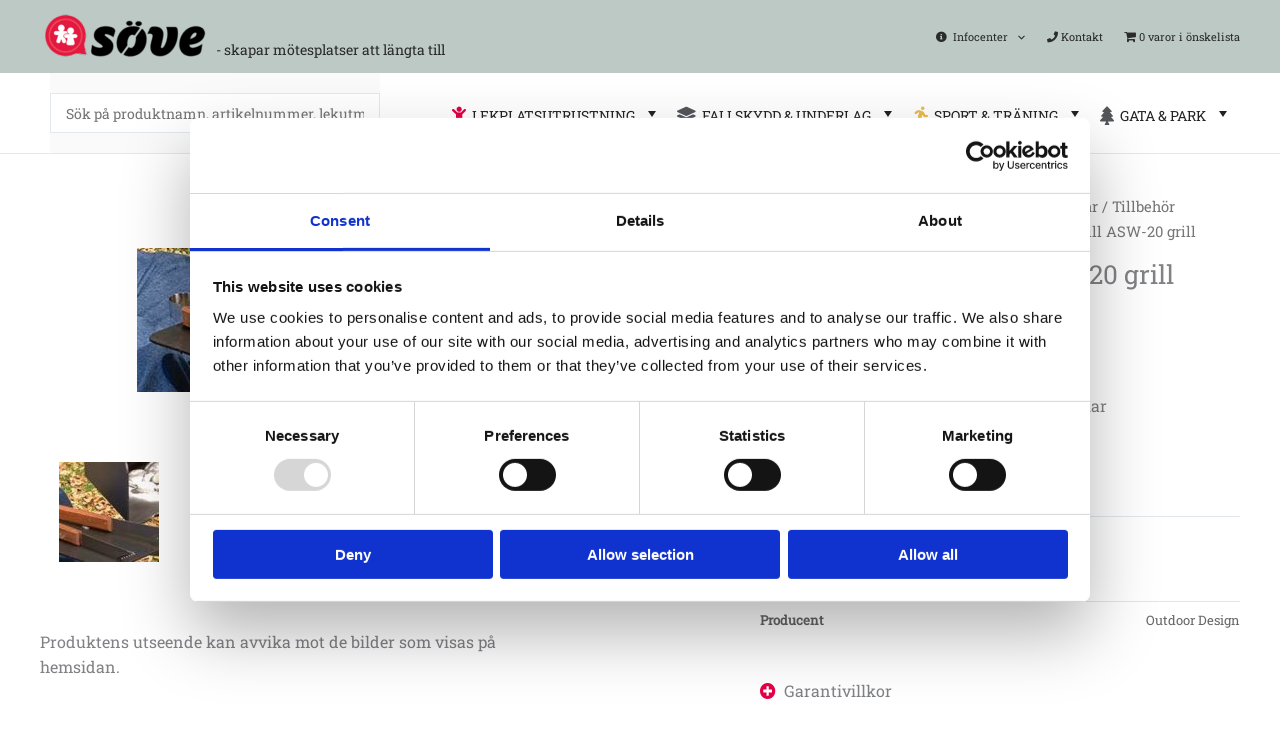

--- FILE ---
content_type: text/html; charset=UTF-8
request_url: https://sove.se/katalog/gata-och-park/utomhusgrill-och-grillringar/tillbehor-parkgrillar-och-grillringar/avstallningshylla-till-asw-20-grill
body_size: 71668
content:
<!DOCTYPE html><html lang="sv-SE"><head><meta charset="UTF-8"><meta name="viewport" content="width=device-width, initial-scale=1"><link rel="profile" href="https://gmpg.org/xfn/11"><link rel="preload" href="https://sove.se/wp-content/astra-local-fonts/raleway/1Ptug8zYS_SKggPNyC0ITw.woff2" as="font" type="font/woff2" crossorigin><link rel="preload" href="https://sove.se/wp-content/astra-local-fonts/roboto-slab/BngbUXZYTXPIvIBgJJSb6s3BzlRRfKOFbvjojISmb2Rj.woff2" as="font" type="font/woff2" crossorigin><meta name='robots' content='index, follow, max-image-preview:large, max-snippet:-1, max-video-preview:-1' /><title>Avställningshylla till ASW-20 grill &#8211; Söve AB</title><link rel="canonical" href="https://sove.se/katalog/gata-och-park/utomhusgrill-och-grillringar/tillbehor-parkgrillar-och-grillringar/avstallningshylla-till-asw-20-grill" /> <script type="application/ld+json" class="yoast-schema-graph">{"@context":"https://schema.org","@graph":[{"@type":"WebPage","@id":"https://sove.se/katalog/gata-och-park/utomhusgrill-och-grillringar/tillbehor-parkgrillar-och-grillringar/avstallningshylla-till-asw-20-grill","url":"https://sove.se/katalog/gata-och-park/utomhusgrill-och-grillringar/tillbehor-parkgrillar-och-grillringar/avstallningshylla-till-asw-20-grill","name":"Avställningshylla till ASW-20 grill &#8211; Söve AB","isPartOf":{"@id":"https://sove.se/#website"},"primaryImageOfPage":{"@id":"https://sove.se/katalog/gata-och-park/utomhusgrill-och-grillringar/tillbehor-parkgrillar-och-grillringar/avstallningshylla-till-asw-20-grill#primaryimage"},"image":{"@id":"https://sove.se/katalog/gata-och-park/utomhusgrill-och-grillringar/tillbehor-parkgrillar-och-grillringar/avstallningshylla-till-asw-20-grill#primaryimage"},"thumbnailUrl":"https://sove.se/wp-content/uploads/2019/07/S6.jpg","datePublished":"2019-07-16T06:17:43+00:00","dateModified":"2025-06-30T18:24:40+00:00","breadcrumb":{"@id":"https://sove.se/katalog/gata-och-park/utomhusgrill-och-grillringar/tillbehor-parkgrillar-och-grillringar/avstallningshylla-till-asw-20-grill#breadcrumb"},"inLanguage":"sv-SE","potentialAction":[{"@type":"ReadAction","target":["https://sove.se/katalog/gata-och-park/utomhusgrill-och-grillringar/tillbehor-parkgrillar-och-grillringar/avstallningshylla-till-asw-20-grill"]}]},{"@type":"ImageObject","inLanguage":"sv-SE","@id":"https://sove.se/katalog/gata-och-park/utomhusgrill-och-grillringar/tillbehor-parkgrillar-och-grillringar/avstallningshylla-till-asw-20-grill#primaryimage","url":"https://sove.se/wp-content/uploads/2019/07/S6.jpg","contentUrl":"https://sove.se/wp-content/uploads/2019/07/S6.jpg","width":406,"height":144},{"@type":"BreadcrumbList","@id":"https://sove.se/katalog/gata-och-park/utomhusgrill-och-grillringar/tillbehor-parkgrillar-och-grillringar/avstallningshylla-till-asw-20-grill#breadcrumb","itemListElement":[{"@type":"ListItem","position":1,"name":"Hem","item":"https://sove.se/"},{"@type":"ListItem","position":2,"name":"Produkter","item":"https://sove.se/produkter"},{"@type":"ListItem","position":3,"name":"Gata &amp; Park","item":"https://sove.se/produkt-kategori/gata-och-park"},{"@type":"ListItem","position":4,"name":"Utomhusgrill och grillringar","item":"https://sove.se/produkt-kategori/gata-och-park/utomhusgrill-och-grillringar"},{"@type":"ListItem","position":5,"name":"Tillbehör parkgrillar och grillringar","item":"https://sove.se/produkt-kategori/gata-och-park/utomhusgrill-och-grillringar/tillbehor-parkgrillar-och-grillringar"},{"@type":"ListItem","position":6,"name":"Avställningshylla till ASW-20 grill"}]},{"@type":"WebSite","@id":"https://sove.se/#website","url":"https://sove.se/","name":"Söve AB","description":"Lek- och parkutrustning för alla mötesplatser","publisher":{"@id":"https://sove.se/#organization"},"potentialAction":[{"@type":"SearchAction","target":{"@type":"EntryPoint","urlTemplate":"https://sove.se/?s={search_term_string}"},"query-input":{"@type":"PropertyValueSpecification","valueRequired":true,"valueName":"search_term_string"}}],"inLanguage":"sv-SE"},{"@type":"Organization","@id":"https://sove.se/#organization","name":"Söve AB","url":"https://sove.se/","logo":{"@type":"ImageObject","inLanguage":"sv-SE","@id":"https://sove.se/#/schema/logo/image/","url":"https://sove.se/wp-content/uploads/2016/05/sove-se-logo-1.png","contentUrl":"https://sove.se/wp-content/uploads/2016/05/sove-se-logo-1.png","width":385,"height":115,"caption":"Söve AB"},"image":{"@id":"https://sove.se/#/schema/logo/image/"}}]}</script> <link rel='dns-prefetch' href='//use.fontawesome.com' /><link rel="alternate" type="application/rss+xml" title="Söve AB &raquo; Webbflöde" href="https://sove.se/feed" /><link rel="alternate" title="oEmbed (JSON)" type="application/json+oembed" href="https://sove.se/wp-json/oembed/1.0/embed?url=https%3A%2F%2Fsove.se%2Fkatalog%2Fgata-och-park%2Futomhusgrill-och-grillringar%2Ftillbehor-parkgrillar-och-grillringar%2Favstallningshylla-till-asw-20-grill" /><link rel="alternate" title="oEmbed (XML)" type="text/xml+oembed" href="https://sove.se/wp-json/oembed/1.0/embed?url=https%3A%2F%2Fsove.se%2Fkatalog%2Fgata-och-park%2Futomhusgrill-och-grillringar%2Ftillbehor-parkgrillar-och-grillringar%2Favstallningshylla-till-asw-20-grill&#038;format=xml" /><style id='wp-img-auto-sizes-contain-inline-css'>img:is([sizes=auto i],[sizes^="auto," i]){contain-intrinsic-size:3000px 1500px}
/*# sourceURL=wp-img-auto-sizes-contain-inline-css */</style><link data-optimized="1" rel='stylesheet' id='astra-theme-css-css' href='https://sove.se/wp-content/litespeed/css/084150523b04ed1ce140d2e29f84e7d1.css?ver=60f44' media='all' /><style id='astra-theme-css-inline-css'>:root{--ast-post-nav-space:0;--ast-container-default-xlg-padding:3em;--ast-container-default-lg-padding:3em;--ast-container-default-slg-padding:2em;--ast-container-default-md-padding:3em;--ast-container-default-sm-padding:3em;--ast-container-default-xs-padding:2.4em;--ast-container-default-xxs-padding:1.8em;--ast-code-block-background:#ECEFF3;--ast-comment-inputs-background:#F9FAFB;--ast-normal-container-width:1366px;--ast-narrow-container-width:768px;--ast-blog-title-font-weight:normal;--ast-blog-meta-weight:inherit;--ast-global-color-primary:var(--ast-global-color-5);--ast-global-color-secondary:var(--ast-global-color-4);--ast-global-color-alternate-background:var(--ast-global-color-7);--ast-global-color-subtle-background:var(--ast-global-color-6);--ast-bg-style-guide:var( --ast-global-color-secondary,--ast-global-color-5 );--ast-shadow-style-guide:0px 0px 4px 0 #00000057;--ast-global-dark-bg-style:#fff;--ast-global-dark-lfs:#fbfbfb;--ast-widget-bg-color:#fafafa;--ast-wc-container-head-bg-color:#fbfbfb;--ast-title-layout-bg:#eeeeee;--ast-search-border-color:#e7e7e7;--ast-lifter-hover-bg:#e6e6e6;--ast-gallery-block-color:#000;--srfm-color-input-label:var(--ast-global-color-2);}html{font-size:100%;}a{color:#e40046;}a:hover,a:focus{color:#a30031;}body,button,input,select,textarea,.ast-button,.ast-custom-button{font-family:'Roboto Slab',serif;font-weight:400;font-size:16px;font-size:1rem;line-height:var(--ast-body-line-height,1.6em);}blockquote{color:var(--ast-global-color-3);}p,.entry-content p{margin-bottom:1.4em;}h1,h2,h3,h4,h5,h6,.entry-content :where(h1,h2,h3,h4,h5,h6),.site-title,.site-title a{font-family:'Raleway',sans-serif;font-weight:600;}.ast-site-identity .site-title a{color:var(--ast-global-color-2);}.site-title{font-size:26px;font-size:1.625rem;display:none;}header .custom-logo-link img{max-width:170px;width:170px;}.astra-logo-svg{width:170px;}.site-header .site-description{font-size:15px;font-size:0.9375rem;display:none;}.entry-title{font-size:26px;font-size:1.625rem;}.archive .ast-article-post .ast-article-inner,.blog .ast-article-post .ast-article-inner,.archive .ast-article-post .ast-article-inner:hover,.blog .ast-article-post .ast-article-inner:hover{overflow:hidden;}h1,.entry-content :where(h1){font-size:32px;font-size:2rem;font-weight:600;font-family:'Raleway',sans-serif;line-height:1.4em;}h2,.entry-content :where(h2){font-size:26px;font-size:1.625rem;font-weight:600;font-family:'Raleway',sans-serif;line-height:1.3em;}h3,.entry-content :where(h3){font-size:24px;font-size:1.5rem;font-weight:600;font-family:'Raleway',sans-serif;line-height:1.3em;}h4,.entry-content :where(h4){font-size:24px;font-size:1.5rem;line-height:1.2em;font-weight:600;font-family:'Raleway',sans-serif;}h5,.entry-content :where(h5){font-size:20px;font-size:1.25rem;line-height:1.2em;font-weight:600;font-family:'Raleway',sans-serif;}h6,.entry-content :where(h6){font-size:16px;font-size:1rem;line-height:1.25em;font-weight:600;font-family:'Raleway',sans-serif;}::selection{background-color:#53565a;color:#ffffff;}body,h1,h2,h3,h4,h5,h6,.entry-title a,.entry-content :where(h1,h2,h3,h4,h5,h6){color:var(--ast-global-color-3);}.tagcloud a:hover,.tagcloud a:focus,.tagcloud a.current-item{color:#ffffff;border-color:#e40046;background-color:#e40046;}input:focus,input[type="text"]:focus,input[type="email"]:focus,input[type="url"]:focus,input[type="password"]:focus,input[type="reset"]:focus,input[type="search"]:focus,textarea:focus{border-color:#e40046;}input[type="radio"]:checked,input[type=reset],input[type="checkbox"]:checked,input[type="checkbox"]:hover:checked,input[type="checkbox"]:focus:checked,input[type=range]::-webkit-slider-thumb{border-color:#e40046;background-color:#e40046;box-shadow:none;}.site-footer a:hover + .post-count,.site-footer a:focus + .post-count{background:#e40046;border-color:#e40046;}.single .nav-links .nav-previous,.single .nav-links .nav-next{color:#e40046;}.entry-meta,.entry-meta *{line-height:1.45;color:#e40046;}.entry-meta a:not(.ast-button):hover,.entry-meta a:not(.ast-button):hover *,.entry-meta a:not(.ast-button):focus,.entry-meta a:not(.ast-button):focus *,.page-links > .page-link,.page-links .page-link:hover,.post-navigation a:hover{color:#a30031;}#cat option,.secondary .calendar_wrap thead a,.secondary .calendar_wrap thead a:visited{color:#e40046;}.secondary .calendar_wrap #today,.ast-progress-val span{background:#e40046;}.secondary a:hover + .post-count,.secondary a:focus + .post-count{background:#e40046;border-color:#e40046;}.calendar_wrap #today > a{color:#ffffff;}.page-links .page-link,.single .post-navigation a{color:#e40046;}.ast-search-menu-icon .search-form button.search-submit{padding:0 4px;}.ast-search-menu-icon form.search-form{padding-right:0;}.ast-search-menu-icon.slide-search input.search-field{width:0;}.ast-header-search .ast-search-menu-icon.ast-dropdown-active .search-form,.ast-header-search .ast-search-menu-icon.ast-dropdown-active .search-field:focus{transition:all 0.2s;}.search-form input.search-field:focus{outline:none;}.ast-archive-title{color:var(--ast-global-color-2);}.widget-title,.widget .wp-block-heading{font-size:22px;font-size:1.375rem;color:var(--ast-global-color-2);}.ast-single-post .entry-content a,.ast-comment-content a:not(.ast-comment-edit-reply-wrap a),.woocommerce-js .woocommerce-product-details__short-description a{text-decoration:underline;}.ast-single-post .wp-block-button .wp-block-button__link,.ast-single-post .elementor-widget-button .elementor-button,.ast-single-post .entry-content .uagb-tab a,.ast-single-post .entry-content .uagb-ifb-cta a,.ast-single-post .entry-content .wp-block-uagb-buttons a,.ast-single-post .entry-content .uabb-module-content a,.ast-single-post .entry-content .uagb-post-grid a,.ast-single-post .entry-content .uagb-timeline a,.ast-single-post .entry-content .uagb-toc__wrap a,.ast-single-post .entry-content .uagb-taxomony-box a,.ast-single-post .entry-content .woocommerce a,.entry-content .wp-block-latest-posts > li > a,.ast-single-post .entry-content .wp-block-file__button,a.ast-post-filter-single,.ast-single-post .wp-block-buttons .wp-block-button.is-style-outline .wp-block-button__link,.ast-single-post .ast-comment-content .comment-reply-link,.ast-single-post .ast-comment-content .comment-edit-link,.entry-content [CLASS*="wc-block"] .wc-block-components-button,.entry-content [CLASS*="wc-block"] .wc-block-components-totals-coupon-link,.entry-content [CLASS*="wc-block"] .wc-block-components-product-name{text-decoration:none;}.ast-search-menu-icon.slide-search a:focus-visible:focus-visible,.astra-search-icon:focus-visible,#close:focus-visible,a:focus-visible,.ast-menu-toggle:focus-visible,.site .skip-link:focus-visible,.wp-block-loginout input:focus-visible,.wp-block-search.wp-block-search__button-inside .wp-block-search__inside-wrapper,.ast-header-navigation-arrow:focus-visible,.woocommerce .wc-proceed-to-checkout > .checkout-button:focus-visible,.woocommerce .woocommerce-MyAccount-navigation ul li a:focus-visible,.ast-orders-table__row .ast-orders-table__cell:focus-visible,.woocommerce .woocommerce-order-details .order-again > .button:focus-visible,.woocommerce .woocommerce-message a.button.wc-forward:focus-visible,.woocommerce #minus_qty:focus-visible,.woocommerce #plus_qty:focus-visible,a#ast-apply-coupon:focus-visible,.woocommerce .woocommerce-info a:focus-visible,.woocommerce .astra-shop-summary-wrap a:focus-visible,.woocommerce a.wc-forward:focus-visible,#ast-apply-coupon:focus-visible,.woocommerce-js .woocommerce-mini-cart-item a.remove:focus-visible,#close:focus-visible,.button.search-submit:focus-visible,#search_submit:focus,.normal-search:focus-visible,.ast-header-account-wrap:focus-visible,.woocommerce .ast-on-card-button.ast-quick-view-trigger:focus,.astra-cart-drawer-close:focus,.ast-single-variation:focus,.ast-woocommerce-product-gallery__image:focus,.ast-button:focus,.woocommerce-product-gallery--with-images [data-controls="prev"]:focus-visible,.woocommerce-product-gallery--with-images [data-controls="next"]:focus-visible,.ast-builder-button-wrap:has(.ast-custom-button-link:focus),.ast-builder-button-wrap .ast-custom-button-link:focus{outline-style:dotted;outline-color:inherit;outline-width:thin;}input:focus,input[type="text"]:focus,input[type="email"]:focus,input[type="url"]:focus,input[type="password"]:focus,input[type="reset"]:focus,input[type="search"]:focus,input[type="number"]:focus,textarea:focus,.wp-block-search__input:focus,[data-section="section-header-mobile-trigger"] .ast-button-wrap .ast-mobile-menu-trigger-minimal:focus,.ast-mobile-popup-drawer.active .menu-toggle-close:focus,.woocommerce-ordering select.orderby:focus,#ast-scroll-top:focus,#coupon_code:focus,.woocommerce-page #comment:focus,.woocommerce #reviews #respond input#submit:focus,.woocommerce a.add_to_cart_button:focus,.woocommerce .button.single_add_to_cart_button:focus,.woocommerce .woocommerce-cart-form button:focus,.woocommerce .woocommerce-cart-form__cart-item .quantity .qty:focus,.woocommerce .woocommerce-billing-fields .woocommerce-billing-fields__field-wrapper .woocommerce-input-wrapper > .input-text:focus,.woocommerce #order_comments:focus,.woocommerce #place_order:focus,.woocommerce .woocommerce-address-fields .woocommerce-address-fields__field-wrapper .woocommerce-input-wrapper > .input-text:focus,.woocommerce .woocommerce-MyAccount-content form button:focus,.woocommerce .woocommerce-MyAccount-content .woocommerce-EditAccountForm .woocommerce-form-row .woocommerce-Input.input-text:focus,.woocommerce .ast-woocommerce-container .woocommerce-pagination ul.page-numbers li a:focus,body #content .woocommerce form .form-row .select2-container--default .select2-selection--single:focus,#ast-coupon-code:focus,.woocommerce.woocommerce-js .quantity input[type=number]:focus,.woocommerce-js .woocommerce-mini-cart-item .quantity input[type=number]:focus,.woocommerce p#ast-coupon-trigger:focus{border-style:dotted;border-color:inherit;border-width:thin;}input{outline:none;}.woocommerce-js input[type=text]:focus,.woocommerce-js input[type=email]:focus,.woocommerce-js textarea:focus,input[type=number]:focus,.comments-area textarea#comment:focus,.comments-area textarea#comment:active,.comments-area .ast-comment-formwrap input[type="text"]:focus,.comments-area .ast-comment-formwrap input[type="text"]:active{outline-style:unset;outline-color:inherit;outline-width:thin;}.ast-logo-title-inline .site-logo-img{padding-right:1em;}.site-logo-img img{ transition:all 0.2s linear;}body .ast-oembed-container *{position:absolute;top:0;width:100%;height:100%;left:0;}body .wp-block-embed-pocket-casts .ast-oembed-container *{position:unset;}.ast-single-post-featured-section + article {margin-top: 2em;}.site-content .ast-single-post-featured-section img {width: 100%;overflow: hidden;object-fit: cover;}.site > .ast-single-related-posts-container {margin-top: 0;}@media (min-width: 922px) {.ast-desktop .ast-container--narrow {max-width: var(--ast-narrow-container-width);margin: 0 auto;}}@media (max-width:921.9px){#ast-desktop-header{display:none;}}@media (min-width:922px){#ast-mobile-header{display:none;}}@media( max-width: 420px ) {.single .nav-links .nav-previous,.single .nav-links .nav-next {width: 100%;text-align: center;}}.wp-block-buttons.aligncenter{justify-content:center;}@media (max-width:921px){.ast-theme-transparent-header #primary,.ast-theme-transparent-header #secondary{padding:0;}}@media (max-width:921px){.ast-plain-container.ast-no-sidebar #primary{padding:0;}}.ast-plain-container.ast-no-sidebar #primary{margin-top:0;margin-bottom:0;}@media (min-width:1200px){.ast-plain-container.ast-no-sidebar #primary{margin-top:60px;margin-bottom:60px;}}.wp-block-button.is-style-outline .wp-block-button__link{border-color:#e40046;}div.wp-block-button.is-style-outline > .wp-block-button__link:not(.has-text-color),div.wp-block-button.wp-block-button__link.is-style-outline:not(.has-text-color){color:#e40046;}.wp-block-button.is-style-outline .wp-block-button__link:hover,.wp-block-buttons .wp-block-button.is-style-outline .wp-block-button__link:focus,.wp-block-buttons .wp-block-button.is-style-outline > .wp-block-button__link:not(.has-text-color):hover,.wp-block-buttons .wp-block-button.wp-block-button__link.is-style-outline:not(.has-text-color):hover{color:#ffffff;background-color:#9f0030;border-color:#9f0030;}.post-page-numbers.current .page-link,.ast-pagination .page-numbers.current{color:#ffffff;border-color:#53565a;background-color:#53565a;}.wp-block-button.is-style-outline .wp-block-button__link.wp-element-button,.ast-outline-button{border-color:#e40046;font-family:inherit;font-weight:500;font-size:16px;font-size:1rem;line-height:1em;border-top-left-radius:30px;border-top-right-radius:30px;border-bottom-right-radius:30px;border-bottom-left-radius:30px;}.wp-block-buttons .wp-block-button.is-style-outline > .wp-block-button__link:not(.has-text-color),.wp-block-buttons .wp-block-button.wp-block-button__link.is-style-outline:not(.has-text-color),.ast-outline-button{color:#e40046;}.wp-block-button.is-style-outline .wp-block-button__link:hover,.wp-block-buttons .wp-block-button.is-style-outline .wp-block-button__link:focus,.wp-block-buttons .wp-block-button.is-style-outline > .wp-block-button__link:not(.has-text-color):hover,.wp-block-buttons .wp-block-button.wp-block-button__link.is-style-outline:not(.has-text-color):hover,.ast-outline-button:hover,.ast-outline-button:focus,.wp-block-uagb-buttons-child .uagb-buttons-repeater.ast-outline-button:hover,.wp-block-uagb-buttons-child .uagb-buttons-repeater.ast-outline-button:focus{color:#ffffff;background-color:#9f0030;border-color:#9f0030;}.wp-block-button .wp-block-button__link.wp-element-button.is-style-outline:not(.has-background),.wp-block-button.is-style-outline>.wp-block-button__link.wp-element-button:not(.has-background),.ast-outline-button{background-color:#e40046;}.entry-content[data-ast-blocks-layout] > figure{margin-bottom:1em;}h1.widget-title{font-weight:600;}h2.widget-title{font-weight:600;}h3.widget-title{font-weight:600;}#page{display:flex;flex-direction:column;min-height:100vh;}.ast-404-layout-1 h1.page-title{color:var(--ast-global-color-2);}.single .post-navigation a{line-height:1em;height:inherit;}.error-404 .page-sub-title{font-size:1.5rem;font-weight:inherit;}.search .site-content .content-area .search-form{margin-bottom:0;}#page .site-content{flex-grow:1;}.widget{margin-bottom:1.25em;}#secondary li{line-height:1.5em;}#secondary .wp-block-group h2{margin-bottom:0.7em;}#secondary h2{font-size:1.7rem;}.ast-separate-container .ast-article-post,.ast-separate-container .ast-article-single,.ast-separate-container .comment-respond{padding:3em;}.ast-separate-container .ast-article-single .ast-article-single{padding:0;}.ast-article-single .wp-block-post-template-is-layout-grid{padding-left:0;}.ast-separate-container .comments-title,.ast-narrow-container .comments-title{padding:1.5em 2em;}.ast-page-builder-template .comment-form-textarea,.ast-comment-formwrap .ast-grid-common-col{padding:0;}.ast-comment-formwrap{padding:0;display:inline-flex;column-gap:20px;width:100%;margin-left:0;margin-right:0;}.comments-area textarea#comment:focus,.comments-area textarea#comment:active,.comments-area .ast-comment-formwrap input[type="text"]:focus,.comments-area .ast-comment-formwrap input[type="text"]:active {box-shadow:none;outline:none;}.archive.ast-page-builder-template .entry-header{margin-top:2em;}.ast-page-builder-template .ast-comment-formwrap{width:100%;}.entry-title{margin-bottom:0.5em;}.ast-archive-description p{font-size:inherit;font-weight:inherit;line-height:inherit;}.ast-separate-container .ast-comment-list li.depth-1,.hentry{margin-bottom:2em;}@media (min-width:921px){.ast-left-sidebar.ast-page-builder-template #secondary,.archive.ast-right-sidebar.ast-page-builder-template .site-main{padding-left:20px;padding-right:20px;}}@media (max-width:544px){.ast-comment-formwrap.ast-row{column-gap:10px;display:inline-block;}#ast-commentform .ast-grid-common-col{position:relative;width:100%;}}@media (min-width:1201px){.ast-separate-container .ast-article-post,.ast-separate-container .ast-article-single,.ast-separate-container .ast-author-box,.ast-separate-container .ast-404-layout-1,.ast-separate-container .no-results{padding:3em;}}@media (max-width:921px){.ast-left-sidebar #content > .ast-container{display:flex;flex-direction:column-reverse;width:100%;}}@media (min-width:922px){.ast-separate-container.ast-right-sidebar #primary,.ast-separate-container.ast-left-sidebar #primary{border:0;}.search-no-results.ast-separate-container #primary{margin-bottom:4em;}}.elementor-widget-button .elementor-button{border-style:solid;text-decoration:none;border-top-width:0;border-right-width:0;border-left-width:0;border-bottom-width:0;}body .elementor-button.elementor-size-sm,body .elementor-button.elementor-size-xs,body .elementor-button.elementor-size-md,body .elementor-button.elementor-size-lg,body .elementor-button.elementor-size-xl,body .elementor-button{border-top-left-radius:30px;border-top-right-radius:30px;border-bottom-right-radius:30px;border-bottom-left-radius:30px;padding-top:15px;padding-right:30px;padding-bottom:15px;padding-left:30px;}@media (max-width:921px){.elementor-widget-button .elementor-button.elementor-size-sm,.elementor-widget-button .elementor-button.elementor-size-xs,.elementor-widget-button .elementor-button.elementor-size-md,.elementor-widget-button .elementor-button.elementor-size-lg,.elementor-widget-button .elementor-button.elementor-size-xl,.elementor-widget-button .elementor-button{padding-top:14px;padding-right:28px;padding-bottom:14px;padding-left:28px;}}@media (max-width:544px){.elementor-widget-button .elementor-button.elementor-size-sm,.elementor-widget-button .elementor-button.elementor-size-xs,.elementor-widget-button .elementor-button.elementor-size-md,.elementor-widget-button .elementor-button.elementor-size-lg,.elementor-widget-button .elementor-button.elementor-size-xl,.elementor-widget-button .elementor-button{padding-top:12px;padding-right:24px;padding-bottom:12px;padding-left:24px;}}.elementor-widget-button .elementor-button{border-color:#e40046;background-color:#e40046;}.elementor-widget-button .elementor-button:hover,.elementor-widget-button .elementor-button:focus{color:#ffffff;background-color:#9f0030;border-color:#9f0030;}.wp-block-button .wp-block-button__link ,.elementor-widget-button .elementor-button,.elementor-widget-button .elementor-button:visited{color:#fefefe;}.elementor-widget-button .elementor-button{font-weight:500;font-size:16px;font-size:1rem;line-height:1em;}body .elementor-button.elementor-size-sm,body .elementor-button.elementor-size-xs,body .elementor-button.elementor-size-md,body .elementor-button.elementor-size-lg,body .elementor-button.elementor-size-xl,body .elementor-button{font-size:16px;font-size:1rem;}.wp-block-button .wp-block-button__link:hover,.wp-block-button .wp-block-button__link:focus{color:#ffffff;background-color:#9f0030;border-color:#9f0030;}.elementor-widget-heading h1.elementor-heading-title{line-height:1.4em;}.elementor-widget-heading h2.elementor-heading-title{line-height:1.3em;}.elementor-widget-heading h3.elementor-heading-title{line-height:1.3em;}.elementor-widget-heading h4.elementor-heading-title{line-height:1.2em;}.elementor-widget-heading h5.elementor-heading-title{line-height:1.2em;}.elementor-widget-heading h6.elementor-heading-title{line-height:1.25em;}.wp-block-button .wp-block-button__link,.wp-block-search .wp-block-search__button,body .wp-block-file .wp-block-file__button{border-color:#e40046;background-color:#e40046;color:#fefefe;font-family:inherit;font-weight:500;line-height:1em;font-size:16px;font-size:1rem;border-top-left-radius:30px;border-top-right-radius:30px;border-bottom-right-radius:30px;border-bottom-left-radius:30px;padding-top:15px;padding-right:30px;padding-bottom:15px;padding-left:30px;}@media (max-width:921px){.wp-block-button .wp-block-button__link,.wp-block-search .wp-block-search__button,body .wp-block-file .wp-block-file__button{padding-top:14px;padding-right:28px;padding-bottom:14px;padding-left:28px;}}@media (max-width:544px){.wp-block-button .wp-block-button__link,.wp-block-search .wp-block-search__button,body .wp-block-file .wp-block-file__button{padding-top:12px;padding-right:24px;padding-bottom:12px;padding-left:24px;}}.menu-toggle,button,.ast-button,.ast-custom-button,.button,input#submit,input[type="button"],input[type="submit"],input[type="reset"],form[CLASS*="wp-block-search__"].wp-block-search .wp-block-search__inside-wrapper .wp-block-search__button,body .wp-block-file .wp-block-file__button,.search .search-submit{border-style:solid;border-top-width:0;border-right-width:0;border-left-width:0;border-bottom-width:0;color:#fefefe;border-color:#e40046;background-color:#e40046;padding-top:15px;padding-right:30px;padding-bottom:15px;padding-left:30px;font-family:inherit;font-weight:500;font-size:16px;font-size:1rem;line-height:1em;border-top-left-radius:30px;border-top-right-radius:30px;border-bottom-right-radius:30px;border-bottom-left-radius:30px;}button:focus,.menu-toggle:hover,button:hover,.ast-button:hover,.ast-custom-button:hover .button:hover,.ast-custom-button:hover ,input[type=reset]:hover,input[type=reset]:focus,input#submit:hover,input#submit:focus,input[type="button"]:hover,input[type="button"]:focus,input[type="submit"]:hover,input[type="submit"]:focus,form[CLASS*="wp-block-search__"].wp-block-search .wp-block-search__inside-wrapper .wp-block-search__button:hover,form[CLASS*="wp-block-search__"].wp-block-search .wp-block-search__inside-wrapper .wp-block-search__button:focus,body .wp-block-file .wp-block-file__button:hover,body .wp-block-file .wp-block-file__button:focus{color:#ffffff;background-color:#9f0030;border-color:#9f0030;}form[CLASS*="wp-block-search__"].wp-block-search .wp-block-search__inside-wrapper .wp-block-search__button.has-icon{padding-top:calc(15px - 3px);padding-right:calc(30px - 3px);padding-bottom:calc(15px - 3px);padding-left:calc(30px - 3px);}@media (max-width:921px){.menu-toggle,button,.ast-button,.ast-custom-button,.button,input#submit,input[type="button"],input[type="submit"],input[type="reset"],form[CLASS*="wp-block-search__"].wp-block-search .wp-block-search__inside-wrapper .wp-block-search__button,body .wp-block-file .wp-block-file__button,.search .search-submit{padding-top:14px;padding-right:28px;padding-bottom:14px;padding-left:28px;}}@media (max-width:544px){.menu-toggle,button,.ast-button,.ast-custom-button,.button,input#submit,input[type="button"],input[type="submit"],input[type="reset"],form[CLASS*="wp-block-search__"].wp-block-search .wp-block-search__inside-wrapper .wp-block-search__button,body .wp-block-file .wp-block-file__button,.search .search-submit{padding-top:12px;padding-right:24px;padding-bottom:12px;padding-left:24px;}}@media (max-width:921px){.ast-mobile-header-stack .main-header-bar .ast-search-menu-icon{display:inline-block;}.ast-header-break-point.ast-header-custom-item-outside .ast-mobile-header-stack .main-header-bar .ast-search-icon{margin:0;}.ast-comment-avatar-wrap img{max-width:2.5em;}.ast-comment-meta{padding:0 1.8888em 1.3333em;}.ast-separate-container .ast-comment-list li.depth-1{padding:1.5em 2.14em;}.ast-separate-container .comment-respond{padding:2em 2.14em;}}@media (min-width:544px){.ast-container{max-width:100%;}}@media (max-width:544px){.ast-separate-container .ast-article-post,.ast-separate-container .ast-article-single,.ast-separate-container .comments-title,.ast-separate-container .ast-archive-description{padding:1.5em 1em;}.ast-separate-container #content .ast-container{padding-left:0.54em;padding-right:0.54em;}.ast-separate-container .ast-comment-list .bypostauthor{padding:.5em;}.ast-search-menu-icon.ast-dropdown-active .search-field{width:170px;}} #ast-mobile-header .ast-site-header-cart-li a{pointer-events:none;}.ast-separate-container{background-color:var(--ast-global-color-4);background-image:none;}@media (max-width:921px){.site-title{display:none;}.site-header .site-description{display:none;}h1,.entry-content :where(h1){font-size:30px;}h2,.entry-content :where(h2){font-size:25px;}h3,.entry-content :where(h3){font-size:20px;}}@media (max-width:544px){.site-title{display:none;}.site-header .site-description{display:none;}h1,.entry-content :where(h1){font-size:30px;}h2,.entry-content :where(h2){font-size:25px;}h3,.entry-content :where(h3){font-size:20px;}}@media (max-width:921px){html{font-size:91.2%;}}@media (max-width:544px){html{font-size:91.2%;}}@media (min-width:922px){.ast-container{max-width:1406px;}}@media (min-width:922px){.site-content .ast-container{display:flex;}}@media (max-width:921px){.site-content .ast-container{flex-direction:column;}}@media (min-width:922px){.main-header-menu .sub-menu .menu-item.ast-left-align-sub-menu:hover > .sub-menu,.main-header-menu .sub-menu .menu-item.ast-left-align-sub-menu.focus > .sub-menu{margin-left:-0px;}}.site .comments-area{padding-bottom:3em;}.footer-widget-area[data-section^="section-fb-html-"] .ast-builder-html-element{text-align:center;}.wp-block-file {display: flex;align-items: center;flex-wrap: wrap;justify-content: space-between;}.wp-block-pullquote {border: none;}.wp-block-pullquote blockquote::before {content: "\201D";font-family: "Helvetica",sans-serif;display: flex;transform: rotate( 180deg );font-size: 6rem;font-style: normal;line-height: 1;font-weight: bold;align-items: center;justify-content: center;}.has-text-align-right > blockquote::before {justify-content: flex-start;}.has-text-align-left > blockquote::before {justify-content: flex-end;}figure.wp-block-pullquote.is-style-solid-color blockquote {max-width: 100%;text-align: inherit;}:root {--wp--custom--ast-default-block-top-padding: 3em;--wp--custom--ast-default-block-right-padding: 3em;--wp--custom--ast-default-block-bottom-padding: 3em;--wp--custom--ast-default-block-left-padding: 3em;--wp--custom--ast-container-width: 1366px;--wp--custom--ast-content-width-size: 1366px;--wp--custom--ast-wide-width-size: calc(1366px + var(--wp--custom--ast-default-block-left-padding) + var(--wp--custom--ast-default-block-right-padding));}.ast-narrow-container {--wp--custom--ast-content-width-size: 768px;--wp--custom--ast-wide-width-size: 768px;}@media(max-width: 921px) {:root {--wp--custom--ast-default-block-top-padding: 3em;--wp--custom--ast-default-block-right-padding: 2em;--wp--custom--ast-default-block-bottom-padding: 3em;--wp--custom--ast-default-block-left-padding: 2em;}}@media(max-width: 544px) {:root {--wp--custom--ast-default-block-top-padding: 3em;--wp--custom--ast-default-block-right-padding: 1.5em;--wp--custom--ast-default-block-bottom-padding: 3em;--wp--custom--ast-default-block-left-padding: 1.5em;}}.entry-content > .wp-block-group,.entry-content > .wp-block-cover,.entry-content > .wp-block-columns {padding-top: var(--wp--custom--ast-default-block-top-padding);padding-right: var(--wp--custom--ast-default-block-right-padding);padding-bottom: var(--wp--custom--ast-default-block-bottom-padding);padding-left: var(--wp--custom--ast-default-block-left-padding);}.ast-plain-container.ast-no-sidebar .entry-content > .alignfull,.ast-page-builder-template .ast-no-sidebar .entry-content > .alignfull {margin-left: calc( -50vw + 50%);margin-right: calc( -50vw + 50%);max-width: 100vw;width: 100vw;}.ast-plain-container.ast-no-sidebar .entry-content .alignfull .alignfull,.ast-page-builder-template.ast-no-sidebar .entry-content .alignfull .alignfull,.ast-plain-container.ast-no-sidebar .entry-content .alignfull .alignwide,.ast-page-builder-template.ast-no-sidebar .entry-content .alignfull .alignwide,.ast-plain-container.ast-no-sidebar .entry-content .alignwide .alignfull,.ast-page-builder-template.ast-no-sidebar .entry-content .alignwide .alignfull,.ast-plain-container.ast-no-sidebar .entry-content .alignwide .alignwide,.ast-page-builder-template.ast-no-sidebar .entry-content .alignwide .alignwide,.ast-plain-container.ast-no-sidebar .entry-content .wp-block-column .alignfull,.ast-page-builder-template.ast-no-sidebar .entry-content .wp-block-column .alignfull,.ast-plain-container.ast-no-sidebar .entry-content .wp-block-column .alignwide,.ast-page-builder-template.ast-no-sidebar .entry-content .wp-block-column .alignwide {margin-left: auto;margin-right: auto;width: 100%;}[data-ast-blocks-layout] .wp-block-separator:not(.is-style-dots) {height: 0;}[data-ast-blocks-layout] .wp-block-separator {margin: 20px auto;}[data-ast-blocks-layout] .wp-block-separator:not(.is-style-wide):not(.is-style-dots) {max-width: 100px;}[data-ast-blocks-layout] .wp-block-separator.has-background {padding: 0;}.entry-content[data-ast-blocks-layout] > * {max-width: var(--wp--custom--ast-content-width-size);margin-left: auto;margin-right: auto;}.entry-content[data-ast-blocks-layout] > .alignwide {max-width: var(--wp--custom--ast-wide-width-size);}.entry-content[data-ast-blocks-layout] .alignfull {max-width: none;}.entry-content .wp-block-columns {margin-bottom: 0;}blockquote {margin: 1.5em;border-color: rgba(0,0,0,0.05);}.wp-block-quote:not(.has-text-align-right):not(.has-text-align-center) {border-left: 5px solid rgba(0,0,0,0.05);}.has-text-align-right > blockquote,blockquote.has-text-align-right {border-right: 5px solid rgba(0,0,0,0.05);}.has-text-align-left > blockquote,blockquote.has-text-align-left {border-left: 5px solid rgba(0,0,0,0.05);}.wp-block-site-tagline,.wp-block-latest-posts .read-more {margin-top: 15px;}.wp-block-loginout p label {display: block;}.wp-block-loginout p:not(.login-remember):not(.login-submit) input {width: 100%;}.wp-block-loginout input:focus {border-color: transparent;}.wp-block-loginout input:focus {outline: thin dotted;}.entry-content .wp-block-media-text .wp-block-media-text__content {padding: 0 0 0 8%;}.entry-content .wp-block-media-text.has-media-on-the-right .wp-block-media-text__content {padding: 0 8% 0 0;}.entry-content .wp-block-media-text.has-background .wp-block-media-text__content {padding: 8%;}.entry-content .wp-block-cover:not([class*="background-color"]):not(.has-text-color.has-link-color) .wp-block-cover__inner-container,.entry-content .wp-block-cover:not([class*="background-color"]) .wp-block-cover-image-text,.entry-content .wp-block-cover:not([class*="background-color"]) .wp-block-cover-text,.entry-content .wp-block-cover-image:not([class*="background-color"]) .wp-block-cover__inner-container,.entry-content .wp-block-cover-image:not([class*="background-color"]) .wp-block-cover-image-text,.entry-content .wp-block-cover-image:not([class*="background-color"]) .wp-block-cover-text {color: var(--ast-global-color-primary,var(--ast-global-color-5));}.wp-block-loginout .login-remember input {width: 1.1rem;height: 1.1rem;margin: 0 5px 4px 0;vertical-align: middle;}.wp-block-latest-posts > li > *:first-child,.wp-block-latest-posts:not(.is-grid) > li:first-child {margin-top: 0;}.entry-content > .wp-block-buttons,.entry-content > .wp-block-uagb-buttons {margin-bottom: 1.5em;}.wp-block-search__inside-wrapper .wp-block-search__input {padding: 0 10px;color: var(--ast-global-color-3);background: var(--ast-global-color-primary,var(--ast-global-color-5));border-color: var(--ast-border-color);}.wp-block-latest-posts .read-more {margin-bottom: 1.5em;}.wp-block-search__no-button .wp-block-search__inside-wrapper .wp-block-search__input {padding-top: 5px;padding-bottom: 5px;}.wp-block-latest-posts .wp-block-latest-posts__post-date,.wp-block-latest-posts .wp-block-latest-posts__post-author {font-size: 1rem;}.wp-block-latest-posts > li > *,.wp-block-latest-posts:not(.is-grid) > li {margin-top: 12px;margin-bottom: 12px;}.ast-page-builder-template .entry-content[data-ast-blocks-layout] > .alignwide:where(:not(.uagb-is-root-container):not(.spectra-is-root-container)) > * {max-width: var(--wp--custom--ast-wide-width-size);}.ast-page-builder-template .entry-content[data-ast-blocks-layout] > .inherit-container-width > *,.ast-page-builder-template .entry-content[data-ast-blocks-layout] > *:not(.wp-block-group):where(:not(.uagb-is-root-container):not(.spectra-is-root-container)) > *,.entry-content[data-ast-blocks-layout] > .wp-block-cover .wp-block-cover__inner-container {max-width: var(--wp--custom--ast-content-width-size) ;margin-left: auto;margin-right: auto;}.ast-page-builder-template .entry-content[data-ast-blocks-layout] > *,.ast-page-builder-template .entry-content[data-ast-blocks-layout] > .alignfull:where(:not(.wp-block-group):not(.uagb-is-root-container):not(.spectra-is-root-container)) > * {max-width: none;}.entry-content[data-ast-blocks-layout] .wp-block-cover:not(.alignleft):not(.alignright) {width: auto;}@media(max-width: 1200px) {.ast-separate-container .entry-content > .alignfull,.ast-separate-container .entry-content[data-ast-blocks-layout] > .alignwide,.ast-plain-container .entry-content[data-ast-blocks-layout] > .alignwide,.ast-plain-container .entry-content .alignfull {margin-left: calc(-1 * min(var(--ast-container-default-xlg-padding),20px)) ;margin-right: calc(-1 * min(var(--ast-container-default-xlg-padding),20px));}}@media(min-width: 1201px) {.ast-separate-container .entry-content > .alignfull {margin-left: calc(-1 * var(--ast-container-default-xlg-padding) );margin-right: calc(-1 * var(--ast-container-default-xlg-padding) );}.ast-separate-container .entry-content[data-ast-blocks-layout] > .alignwide,.ast-plain-container .entry-content[data-ast-blocks-layout] > .alignwide {margin-left: calc(-1 * var(--wp--custom--ast-default-block-left-padding) );margin-right: calc(-1 * var(--wp--custom--ast-default-block-right-padding) );}}@media(min-width: 921px) {.ast-separate-container .entry-content .wp-block-group.alignwide:not(.inherit-container-width) > :where(:not(.alignleft):not(.alignright)),.ast-plain-container .entry-content .wp-block-group.alignwide:not(.inherit-container-width) > :where(:not(.alignleft):not(.alignright)) {max-width: calc( var(--wp--custom--ast-content-width-size) + 80px );}.ast-plain-container.ast-right-sidebar .entry-content[data-ast-blocks-layout] .alignfull,.ast-plain-container.ast-left-sidebar .entry-content[data-ast-blocks-layout] .alignfull {margin-left: -60px;margin-right: -60px;}}@media(min-width: 544px) {.entry-content > .alignleft {margin-right: 20px;}.entry-content > .alignright {margin-left: 20px;}}@media (max-width:544px){.wp-block-columns .wp-block-column:not(:last-child){margin-bottom:20px;}.wp-block-latest-posts{margin:0;}}@media( max-width: 600px ) {.entry-content .wp-block-media-text .wp-block-media-text__content,.entry-content .wp-block-media-text.has-media-on-the-right .wp-block-media-text__content {padding: 8% 0 0;}.entry-content .wp-block-media-text.has-background .wp-block-media-text__content {padding: 8%;}}.ast-page-builder-template .entry-header {padding-left: 0;}.ast-narrow-container .site-content .wp-block-uagb-image--align-full .wp-block-uagb-image__figure {max-width: 100%;margin-left: auto;margin-right: auto;}.entry-content ul,.entry-content ol {padding: revert;margin: revert;}.entry-content ul.wc-block-product-template{padding: 0;}.ast-header-break-point .ast-mobile-header-wrap .ast-above-header-wrap .main-header-bar-navigation .inline-on-mobile .menu-item .menu-link,.ast-header-break-point .ast-mobile-header-wrap .ast-main-header-wrap .main-header-bar-navigation .inline-on-mobile .menu-item .menu-link,.ast-header-break-point .ast-mobile-header-wrap .ast-below-header-wrap .main-header-bar-navigation .inline-on-mobile .menu-item .menu-link {border: none;}.ast-header-break-point .ast-mobile-header-wrap .ast-above-header-wrap .main-header-bar-navigation .inline-on-mobile .menu-item-has-children > .ast-menu-toggle::before,.ast-header-break-point .ast-mobile-header-wrap .ast-main-header-wrap .main-header-bar-navigation .inline-on-mobile .menu-item-has-children > .ast-menu-toggle::before,.ast-header-break-point .ast-mobile-header-wrap .ast-below-header-wrap .main-header-bar-navigation .inline-on-mobile .menu-item-has-children > .ast-menu-toggle::before {font-size: .6rem;}.ast-header-break-point .ast-mobile-header-wrap .ast-flex.inline-on-mobile {flex-wrap: unset;}.ast-header-break-point .ast-mobile-header-wrap .ast-flex.inline-on-mobile .menu-item.ast-submenu-expanded > .sub-menu .menu-link {padding: .1em 1em;}.ast-header-break-point .ast-mobile-header-wrap .ast-flex.inline-on-mobile .menu-item.ast-submenu-expanded > .sub-menu > .menu-item .ast-menu-toggle::before {transform: rotate(-90deg);}.ast-header-break-point .ast-mobile-header-wrap .ast-flex.inline-on-mobile .menu-item.ast-submenu-expanded > .sub-menu > .menu-item.ast-submenu-expanded .ast-menu-toggle::before {transform: rotate(-270deg);}.ast-header-break-point .ast-mobile-header-wrap .ast-flex.inline-on-mobile .menu-item > .sub-menu > .menu-item .menu-link:before {content: none;}.ast-header-break-point .ast-mobile-header-wrap .ast-flex.inline-on-mobile {flex-wrap: unset;}.ast-header-break-point .ast-mobile-header-wrap .ast-flex.inline-on-mobile .menu-item.ast-submenu-expanded > .sub-menu .menu-link {padding: .1em 1em;}.ast-header-break-point .ast-mobile-header-wrap .ast-flex.inline-on-mobile .menu-item.ast-submenu-expanded > .sub-menu > .menu-item .ast-menu-toggle::before {transform: rotate(-90deg);}.ast-header-break-point .ast-mobile-header-wrap .ast-flex.inline-on-mobile .menu-item.ast-submenu-expanded > .sub-menu > .menu-item.ast-submenu-expanded .ast-menu-toggle::before {transform: rotate(-270deg);}.ast-header-break-point .ast-mobile-header-wrap .ast-flex.inline-on-mobile .menu-item > .sub-menu > .menu-item .menu-link:before {content: none;}.ast-header-break-point .inline-on-mobile .sub-menu {width: 150px;}.ast-header-break-point .ast-mobile-header-wrap .ast-flex.inline-on-mobile .menu-item.menu-item-has-children {margin-right: 10px;}.ast-header-break-point .ast-mobile-header-wrap .ast-flex.inline-on-mobile .menu-item.ast-submenu-expanded > .sub-menu {display: block;position: absolute;right: auto;left: 0;}.ast-header-break-point .ast-mobile-header-wrap .ast-flex.inline-on-mobile .menu-item.ast-submenu-expanded > .sub-menu .menu-item .ast-menu-toggle {padding: 0;right: 1em;}.ast-header-break-point .ast-mobile-header-wrap .ast-flex.inline-on-mobile .menu-item.ast-submenu-expanded > .sub-menu > .menu-item > .sub-menu {left: 100%;right: auto;}.ast-header-break-point .ast-mobile-header-wrap .ast-flex.inline-on-mobile .ast-menu-toggle {right: -15px;}.ast-header-break-point .ast-mobile-header-wrap .ast-flex.inline-on-mobile .menu-item.menu-item-has-children {margin-right: 10px;}.ast-header-break-point .ast-mobile-header-wrap .ast-flex.inline-on-mobile .menu-item.ast-submenu-expanded > .sub-menu {display: block;position: absolute;right: auto;left: 0;}.ast-header-break-point .ast-mobile-header-wrap .ast-flex.inline-on-mobile .menu-item.ast-submenu-expanded > .sub-menu > .menu-item > .sub-menu {left: 100%;right: auto;}.ast-header-break-point .ast-mobile-header-wrap .ast-flex.inline-on-mobile .ast-menu-toggle {right: -15px;}:root .has-ast-global-color-0-color{color:var(--ast-global-color-0);}:root .has-ast-global-color-0-background-color{background-color:var(--ast-global-color-0);}:root .wp-block-button .has-ast-global-color-0-color{color:var(--ast-global-color-0);}:root .wp-block-button .has-ast-global-color-0-background-color{background-color:var(--ast-global-color-0);}:root .has-ast-global-color-1-color{color:var(--ast-global-color-1);}:root .has-ast-global-color-1-background-color{background-color:var(--ast-global-color-1);}:root .wp-block-button .has-ast-global-color-1-color{color:var(--ast-global-color-1);}:root .wp-block-button .has-ast-global-color-1-background-color{background-color:var(--ast-global-color-1);}:root .has-ast-global-color-2-color{color:var(--ast-global-color-2);}:root .has-ast-global-color-2-background-color{background-color:var(--ast-global-color-2);}:root .wp-block-button .has-ast-global-color-2-color{color:var(--ast-global-color-2);}:root .wp-block-button .has-ast-global-color-2-background-color{background-color:var(--ast-global-color-2);}:root .has-ast-global-color-3-color{color:var(--ast-global-color-3);}:root .has-ast-global-color-3-background-color{background-color:var(--ast-global-color-3);}:root .wp-block-button .has-ast-global-color-3-color{color:var(--ast-global-color-3);}:root .wp-block-button .has-ast-global-color-3-background-color{background-color:var(--ast-global-color-3);}:root .has-ast-global-color-4-color{color:var(--ast-global-color-4);}:root .has-ast-global-color-4-background-color{background-color:var(--ast-global-color-4);}:root .wp-block-button .has-ast-global-color-4-color{color:var(--ast-global-color-4);}:root .wp-block-button .has-ast-global-color-4-background-color{background-color:var(--ast-global-color-4);}:root .has-ast-global-color-5-color{color:var(--ast-global-color-5);}:root .has-ast-global-color-5-background-color{background-color:var(--ast-global-color-5);}:root .wp-block-button .has-ast-global-color-5-color{color:var(--ast-global-color-5);}:root .wp-block-button .has-ast-global-color-5-background-color{background-color:var(--ast-global-color-5);}:root .has-ast-global-color-6-color{color:var(--ast-global-color-6);}:root .has-ast-global-color-6-background-color{background-color:var(--ast-global-color-6);}:root .wp-block-button .has-ast-global-color-6-color{color:var(--ast-global-color-6);}:root .wp-block-button .has-ast-global-color-6-background-color{background-color:var(--ast-global-color-6);}:root .has-ast-global-color-7-color{color:var(--ast-global-color-7);}:root .has-ast-global-color-7-background-color{background-color:var(--ast-global-color-7);}:root .wp-block-button .has-ast-global-color-7-color{color:var(--ast-global-color-7);}:root .wp-block-button .has-ast-global-color-7-background-color{background-color:var(--ast-global-color-7);}:root .has-ast-global-color-8-color{color:var(--ast-global-color-8);}:root .has-ast-global-color-8-background-color{background-color:var(--ast-global-color-8);}:root .wp-block-button .has-ast-global-color-8-color{color:var(--ast-global-color-8);}:root .wp-block-button .has-ast-global-color-8-background-color{background-color:var(--ast-global-color-8);}:root{--ast-global-color-0:#046bd2;--ast-global-color-1:#045cb4;--ast-global-color-2:#1e293b;--ast-global-color-3:#334155;--ast-global-color-4:#f9fafb;--ast-global-color-5:#FFFFFF;--ast-global-color-6:#e2e8f0;--ast-global-color-7:#cbd5e1;--ast-global-color-8:#94a3b8;}:root {--ast-border-color : var(--ast-global-color-6);}.ast-archive-entry-banner {-js-display: flex;display: flex;flex-direction: column;justify-content: center;text-align: center;position: relative;background: var(--ast-title-layout-bg);}.ast-archive-entry-banner[data-banner-width-type="custom"] {margin: 0 auto;width: 100%;}.ast-archive-entry-banner[data-banner-layout="layout-1"] {background: inherit;padding: 20px 0;text-align: left;}body.archive .ast-archive-description{max-width:1366px;width:100%;text-align:left;}body.archive .ast-archive-description .ast-archive-title,body.archive .ast-archive-description .ast-archive-title *{font-weight:600;font-size:32px;font-size:2rem;}body.archive .ast-archive-description > *:not(:last-child){margin-bottom:10px;}@media (max-width:921px){body.archive .ast-archive-description{text-align:left;}}@media (max-width:544px){body.archive .ast-archive-description{text-align:left;}}.ast-breadcrumbs .trail-browse,.ast-breadcrumbs .trail-items,.ast-breadcrumbs .trail-items li{display:inline-block;margin:0;padding:0;border:none;background:inherit;text-indent:0;text-decoration:none;}.ast-breadcrumbs .trail-browse{font-size:inherit;font-style:inherit;font-weight:inherit;color:inherit;}.ast-breadcrumbs .trail-items{list-style:none;}.trail-items li::after{padding:0 0.3em;content:"\00bb";}.trail-items li:last-of-type::after{display:none;}h1,h2,h3,h4,h5,h6,.entry-content :where(h1,h2,h3,h4,h5,h6){color:var(--ast-global-color-2);}.entry-title a{color:var(--ast-global-color-2);}@media (max-width:921px){.ast-builder-grid-row-container.ast-builder-grid-row-tablet-3-firstrow .ast-builder-grid-row > *:first-child,.ast-builder-grid-row-container.ast-builder-grid-row-tablet-3-lastrow .ast-builder-grid-row > *:last-child{grid-column:1 / -1;}}@media (max-width:544px){.ast-builder-grid-row-container.ast-builder-grid-row-mobile-3-firstrow .ast-builder-grid-row > *:first-child,.ast-builder-grid-row-container.ast-builder-grid-row-mobile-3-lastrow .ast-builder-grid-row > *:last-child{grid-column:1 / -1;}}.ast-builder-layout-element[data-section="title_tagline"]{display:flex;}@media (max-width:921px){.ast-header-break-point .ast-builder-layout-element[data-section="title_tagline"]{display:flex;}}@media (max-width:544px){.ast-header-break-point .ast-builder-layout-element[data-section="title_tagline"]{display:flex;}}.ast-builder-menu-1{font-family:inherit;font-weight:inherit;}.ast-builder-menu-1 .menu-item > .menu-link{color:var(--ast-global-color-3);}.ast-builder-menu-1 .menu-item > .ast-menu-toggle{color:var(--ast-global-color-3);}.ast-builder-menu-1 .menu-item:hover > .menu-link,.ast-builder-menu-1 .inline-on-mobile .menu-item:hover > .ast-menu-toggle{color:var(--ast-global-color-1);}.ast-builder-menu-1 .menu-item:hover > .ast-menu-toggle{color:var(--ast-global-color-1);}.ast-builder-menu-1 .menu-item.current-menu-item > .menu-link,.ast-builder-menu-1 .inline-on-mobile .menu-item.current-menu-item > .ast-menu-toggle,.ast-builder-menu-1 .current-menu-ancestor > .menu-link{color:var(--ast-global-color-1);}.ast-builder-menu-1 .menu-item.current-menu-item > .ast-menu-toggle{color:var(--ast-global-color-1);}.ast-builder-menu-1 .sub-menu,.ast-builder-menu-1 .inline-on-mobile .sub-menu{border-top-width:2px;border-bottom-width:0px;border-right-width:0px;border-left-width:0px;border-color:#53565a;border-style:solid;}.ast-builder-menu-1 .sub-menu .sub-menu{top:-2px;}.ast-builder-menu-1 .main-header-menu > .menu-item > .sub-menu,.ast-builder-menu-1 .main-header-menu > .menu-item > .astra-full-megamenu-wrapper{margin-top:0px;}.ast-desktop .ast-builder-menu-1 .main-header-menu > .menu-item > .sub-menu:before,.ast-desktop .ast-builder-menu-1 .main-header-menu > .menu-item > .astra-full-megamenu-wrapper:before{height:calc( 0px + 2px + 5px );}.ast-desktop .ast-builder-menu-1 .menu-item .sub-menu .menu-link{border-style:none;}@media (max-width:921px){.ast-header-break-point .ast-builder-menu-1 .menu-item.menu-item-has-children > .ast-menu-toggle{top:0;}.ast-builder-menu-1 .inline-on-mobile .menu-item.menu-item-has-children > .ast-menu-toggle{right:-15px;}.ast-builder-menu-1 .menu-item-has-children > .menu-link:after{content:unset;}.ast-builder-menu-1 .main-header-menu > .menu-item > .sub-menu,.ast-builder-menu-1 .main-header-menu > .menu-item > .astra-full-megamenu-wrapper{margin-top:0;}}@media (max-width:544px){.ast-header-break-point .ast-builder-menu-1 .menu-item.menu-item-has-children > .ast-menu-toggle{top:0;}.ast-builder-menu-1 .main-header-menu > .menu-item > .sub-menu,.ast-builder-menu-1 .main-header-menu > .menu-item > .astra-full-megamenu-wrapper{margin-top:0;}}.ast-builder-menu-1{display:flex;}@media (max-width:921px){.ast-header-break-point .ast-builder-menu-1{display:flex;}}@media (max-width:544px){.ast-header-break-point .ast-builder-menu-1{display:flex;}}.ast-builder-menu-2{font-family:inherit;font-weight:inherit;}.ast-builder-menu-2 .menu-item > .menu-link{font-size:11px;font-size:0.6875rem;color:#2b2b2b;}.ast-builder-menu-2 .menu-item > .ast-menu-toggle{color:#2b2b2b;}.ast-builder-menu-2 .menu-item:hover > .menu-link,.ast-builder-menu-2 .inline-on-mobile .menu-item:hover > .ast-menu-toggle{color:#6f6f6f;}.ast-builder-menu-2 .menu-item:hover > .ast-menu-toggle{color:#6f6f6f;}.ast-builder-menu-2 .menu-item.current-menu-item > .menu-link,.ast-builder-menu-2 .inline-on-mobile .menu-item.current-menu-item > .ast-menu-toggle,.ast-builder-menu-2 .current-menu-ancestor > .menu-link{color:#e40046;}.ast-builder-menu-2 .menu-item.current-menu-item > .ast-menu-toggle{color:#e40046;}.ast-builder-menu-2 .sub-menu,.ast-builder-menu-2 .inline-on-mobile .sub-menu{border-top-width:0px;border-bottom-width:0px;border-right-width:0px;border-left-width:0px;border-color:#53565a;border-style:solid;width:170px;}.ast-builder-menu-2 .sub-menu .sub-menu{top:0px;}.ast-builder-menu-2 .main-header-menu > .menu-item > .sub-menu,.ast-builder-menu-2 .main-header-menu > .menu-item > .astra-full-megamenu-wrapper{margin-top:0px;}.ast-desktop .ast-builder-menu-2 .main-header-menu > .menu-item > .sub-menu:before,.ast-desktop .ast-builder-menu-2 .main-header-menu > .menu-item > .astra-full-megamenu-wrapper:before{height:calc( 0px + 0px + 5px );}.ast-builder-menu-2 .main-header-menu,.ast-header-break-point .ast-builder-menu-2 .main-header-menu{margin-top:10px;}.ast-desktop .ast-builder-menu-2 .menu-item .sub-menu .menu-link{border-style:none;}@media (max-width:921px){.ast-header-break-point .ast-builder-menu-2 .menu-item.menu-item-has-children > .ast-menu-toggle{top:0;}.ast-builder-menu-2 .inline-on-mobile .menu-item.menu-item-has-children > .ast-menu-toggle{right:-15px;}.ast-builder-menu-2 .menu-item-has-children > .menu-link:after{content:unset;}.ast-builder-menu-2 .main-header-menu > .menu-item > .sub-menu,.ast-builder-menu-2 .main-header-menu > .menu-item > .astra-full-megamenu-wrapper{margin-top:0;}.ast-builder-menu-2 .main-header-menu,.ast-builder-menu-2 .main-header-menu .sub-menu{background-color:#ffffff;background-image:none;}}@media (max-width:544px){.ast-header-break-point .ast-builder-menu-2 .menu-item.menu-item-has-children > .ast-menu-toggle{top:0;}.ast-builder-menu-2 .main-header-menu > .menu-item > .sub-menu,.ast-builder-menu-2 .main-header-menu > .menu-item > .astra-full-megamenu-wrapper{margin-top:0;}}.ast-builder-menu-2{display:flex;}@media (max-width:921px){.ast-header-break-point .ast-builder-menu-2{display:flex;}}@media (max-width:544px){.ast-header-break-point .ast-builder-menu-2{display:flex;}}.ast-builder-html-element img.alignnone{display:inline-block;}.ast-builder-html-element p:first-child{margin-top:0;}.ast-builder-html-element p:last-child{margin-bottom:0;}.ast-header-break-point .main-header-bar .ast-builder-html-element{line-height:1.85714285714286;}.ast-header-html-2 .ast-builder-html-element{color:#2b2b2b;font-size:15px;font-size:0.9375rem;}.ast-header-html-2{margin-top:35px;margin-bottom:0px;margin-left:-30px;margin-right:0px;}.ast-header-html-2{font-size:15px;font-size:0.9375rem;}.ast-header-html-2{display:flex;}@media (max-width:921px){.ast-header-break-point .ast-header-html-2{display:flex;}}@media (max-width:544px){.ast-header-break-point .ast-header-html-2{display:flex;}}.header-widget-area[data-section="sidebar-widgets-header-widget-1"]{display:block;}@media (max-width:921px){.ast-header-break-point .header-widget-area[data-section="sidebar-widgets-header-widget-1"]{display:block;}}@media (max-width:544px){.ast-header-break-point .header-widget-area[data-section="sidebar-widgets-header-widget-1"]{display:block;}}.site-below-footer-wrap{padding-top:20px;padding-bottom:20px;}.site-below-footer-wrap[data-section="section-below-footer-builder"]{background-color:#425563;background-image:none;min-height:80px;border-style:solid;border-width:0px;border-top-width:1px;border-top-color:#ffffff;}.site-below-footer-wrap[data-section="section-below-footer-builder"] .ast-builder-grid-row{max-width:1366px;min-height:80px;margin-left:auto;margin-right:auto;}.site-below-footer-wrap[data-section="section-below-footer-builder"] .ast-builder-grid-row,.site-below-footer-wrap[data-section="section-below-footer-builder"] .site-footer-section{align-items:flex-start;}.site-below-footer-wrap[data-section="section-below-footer-builder"].ast-footer-row-inline .site-footer-section{display:flex;margin-bottom:0;}.ast-builder-grid-row-full .ast-builder-grid-row{grid-template-columns:1fr;}@media (max-width:921px){.site-below-footer-wrap[data-section="section-below-footer-builder"].ast-footer-row-tablet-inline .site-footer-section{display:flex;margin-bottom:0;}.site-below-footer-wrap[data-section="section-below-footer-builder"].ast-footer-row-tablet-stack .site-footer-section{display:block;margin-bottom:10px;}.ast-builder-grid-row-container.ast-builder-grid-row-tablet-full .ast-builder-grid-row{grid-template-columns:1fr;}}@media (max-width:544px){.site-below-footer-wrap[data-section="section-below-footer-builder"].ast-footer-row-mobile-inline .site-footer-section{display:flex;margin-bottom:0;}.site-below-footer-wrap[data-section="section-below-footer-builder"].ast-footer-row-mobile-stack .site-footer-section{display:block;margin-bottom:10px;}.ast-builder-grid-row-container.ast-builder-grid-row-mobile-full .ast-builder-grid-row{grid-template-columns:1fr;}}.site-below-footer-wrap[data-section="section-below-footer-builder"]{display:grid;}@media (max-width:921px){.ast-header-break-point .site-below-footer-wrap[data-section="section-below-footer-builder"]{display:grid;}}@media (max-width:544px){.ast-header-break-point .site-below-footer-wrap[data-section="section-below-footer-builder"]{display:grid;}}.ast-builder-html-element img.alignnone{display:inline-block;}.ast-builder-html-element p:first-child{margin-top:0;}.ast-builder-html-element p:last-child{margin-bottom:0;}.ast-header-break-point .main-header-bar .ast-builder-html-element{line-height:1.85714285714286;}.footer-widget-area[data-section="section-fb-html-1"] .ast-builder-html-element{color:#ffffff;}.footer-widget-area[data-section="section-fb-html-1"] a{color:#fefefe;}.footer-widget-area[data-section="section-fb-html-1"]{display:block;}@media (max-width:921px){.ast-header-break-point .footer-widget-area[data-section="section-fb-html-1"]{display:block;}}@media (max-width:544px){.ast-header-break-point .footer-widget-area[data-section="section-fb-html-1"]{display:block;}}.footer-widget-area[data-section="section-fb-html-1"] .ast-builder-html-element{text-align:center;}@media (max-width:921px){.footer-widget-area[data-section="section-fb-html-1"] .ast-builder-html-element{text-align:center;}}@media (max-width:544px){.footer-widget-area[data-section="section-fb-html-1"] .ast-builder-html-element{text-align:center;}}.ast-footer-copyright{text-align:center;}.ast-footer-copyright.site-footer-focus-item {color:#ffffff;}@media (max-width:921px){.ast-footer-copyright{text-align:center;}}@media (max-width:544px){.ast-footer-copyright{text-align:center;}}.ast-footer-copyright.site-footer-focus-item {font-size:16px;font-size:1rem;}.ast-footer-copyright.ast-builder-layout-element{display:flex;}@media (max-width:921px){.ast-header-break-point .ast-footer-copyright.ast-builder-layout-element{display:flex;}}@media (max-width:544px){.ast-header-break-point .ast-footer-copyright.ast-builder-layout-element{display:flex;}}.ast-social-stack-desktop .ast-builder-social-element,.ast-social-stack-tablet .ast-builder-social-element,.ast-social-stack-mobile .ast-builder-social-element {margin-top: 6px;margin-bottom: 6px;}.social-show-label-true .ast-builder-social-element {width: auto;padding: 0 0.4em;}[data-section^="section-fb-social-icons-"] .footer-social-inner-wrap {text-align: center;}.ast-footer-social-wrap {width: 100%;}.ast-footer-social-wrap .ast-builder-social-element:first-child {margin-left: 0;}.ast-footer-social-wrap .ast-builder-social-element:last-child {margin-right: 0;}.ast-header-social-wrap .ast-builder-social-element:first-child {margin-left: 0;}.ast-header-social-wrap .ast-builder-social-element:last-child {margin-right: 0;}.ast-builder-social-element {line-height: 1;color: var(--ast-global-color-2);background: transparent;vertical-align: middle;transition: all 0.01s;margin-left: 6px;margin-right: 6px;justify-content: center;align-items: center;}.ast-builder-social-element .social-item-label {padding-left: 6px;}.ast-footer-social-1-wrap .ast-builder-social-element,.ast-footer-social-1-wrap .social-show-label-true .ast-builder-social-element{margin-left:11px;margin-right:11px;}.ast-footer-social-1-wrap .ast-builder-social-element svg{width:35px;height:35px;}.ast-footer-social-1-wrap .ast-social-color-type-custom svg{fill:#ffffff;}.ast-footer-social-1-wrap .ast-social-color-type-custom .social-item-label{color:#ffffff;}[data-section="section-fb-social-icons-1"] .footer-social-inner-wrap{text-align:left;}@media (max-width:921px){[data-section="section-fb-social-icons-1"] .footer-social-inner-wrap{text-align:center;}}@media (max-width:544px){[data-section="section-fb-social-icons-1"] .footer-social-inner-wrap{text-align:center;}}.ast-builder-layout-element[data-section="section-fb-social-icons-1"]{display:flex;}@media (max-width:921px){.ast-header-break-point .ast-builder-layout-element[data-section="section-fb-social-icons-1"]{display:flex;}}@media (max-width:544px){.ast-header-break-point .ast-builder-layout-element[data-section="section-fb-social-icons-1"]{display:flex;}}.site-primary-footer-wrap{padding-top:45px;padding-bottom:45px;}.site-primary-footer-wrap[data-section="section-primary-footer-builder"]{background-color:#425563;background-image:none;border-style:solid;border-width:0px;border-top-width:1px;border-top-color:var( --ast-global-color-subtle-background,--ast-global-color-7 );}.site-primary-footer-wrap[data-section="section-primary-footer-builder"] .ast-builder-grid-row{grid-column-gap:60px;max-width:1366px;margin-left:auto;margin-right:auto;}.site-primary-footer-wrap[data-section="section-primary-footer-builder"] .ast-builder-grid-row,.site-primary-footer-wrap[data-section="section-primary-footer-builder"] .site-footer-section{align-items:flex-start;}.site-primary-footer-wrap[data-section="section-primary-footer-builder"].ast-footer-row-inline .site-footer-section{display:flex;margin-bottom:0;}.ast-builder-grid-row-3-equal .ast-builder-grid-row{grid-template-columns:repeat( 3,1fr );}@media (max-width:921px){.site-primary-footer-wrap[data-section="section-primary-footer-builder"].ast-footer-row-tablet-inline .site-footer-section{display:flex;margin-bottom:0;}.site-primary-footer-wrap[data-section="section-primary-footer-builder"].ast-footer-row-tablet-stack .site-footer-section{display:block;margin-bottom:10px;}.ast-builder-grid-row-container.ast-builder-grid-row-tablet-3-equal .ast-builder-grid-row{grid-template-columns:repeat( 3,1fr );}}@media (max-width:544px){.site-primary-footer-wrap[data-section="section-primary-footer-builder"].ast-footer-row-mobile-inline .site-footer-section{display:flex;margin-bottom:0;}.site-primary-footer-wrap[data-section="section-primary-footer-builder"].ast-footer-row-mobile-stack .site-footer-section{display:block;margin-bottom:10px;}.ast-builder-grid-row-container.ast-builder-grid-row-mobile-full .ast-builder-grid-row{grid-template-columns:1fr;}}.site-primary-footer-wrap[data-section="section-primary-footer-builder"]{display:grid;}@media (max-width:921px){.ast-header-break-point .site-primary-footer-wrap[data-section="section-primary-footer-builder"]{display:grid;}}@media (max-width:544px){.ast-header-break-point .site-primary-footer-wrap[data-section="section-primary-footer-builder"]{display:grid;}}.footer-widget-area[data-section="sidebar-widgets-footer-widget-1"].footer-widget-area-inner{text-align:left;}.footer-widget-area[data-section="sidebar-widgets-footer-widget-2"].footer-widget-area-inner{text-align:left;}.footer-widget-area[data-section="sidebar-widgets-footer-widget-3"].footer-widget-area-inner{text-align:left;}.footer-widget-area.widget-area.site-footer-focus-item{width:auto;}.ast-footer-row-inline .footer-widget-area.widget-area.site-footer-focus-item{width:100%;}.footer-widget-area[data-section="sidebar-widgets-footer-widget-1"]{display:block;}@media (max-width:921px){.ast-header-break-point .footer-widget-area[data-section="sidebar-widgets-footer-widget-1"]{display:block;}}@media (max-width:544px){.ast-header-break-point .footer-widget-area[data-section="sidebar-widgets-footer-widget-1"]{display:block;}}.footer-widget-area[data-section="sidebar-widgets-footer-widget-2"]{display:block;}@media (max-width:921px){.ast-header-break-point .footer-widget-area[data-section="sidebar-widgets-footer-widget-2"]{display:block;}}@media (max-width:544px){.ast-header-break-point .footer-widget-area[data-section="sidebar-widgets-footer-widget-2"]{display:block;}}.footer-widget-area[data-section="sidebar-widgets-footer-widget-3"]{display:block;}@media (max-width:921px){.ast-header-break-point .footer-widget-area[data-section="sidebar-widgets-footer-widget-3"]{display:block;}}@media (max-width:544px){.ast-header-break-point .footer-widget-area[data-section="sidebar-widgets-footer-widget-3"]{display:block;}}.elementor-posts-container [CLASS*="ast-width-"]{width:100%;}.elementor-template-full-width .ast-container{display:block;}.elementor-screen-only,.screen-reader-text,.screen-reader-text span,.ui-helper-hidden-accessible{top:0 !important;}@media (max-width:544px){.elementor-element .elementor-wc-products .woocommerce[class*="columns-"] ul.products li.product{width:auto;margin:0;}.elementor-element .woocommerce .woocommerce-result-count{float:none;}}.ast-header-break-point .main-header-bar{border-bottom-width:1px;}@media (min-width:922px){.main-header-bar{border-bottom-width:1px;}}.main-header-menu .menu-item, #astra-footer-menu .menu-item, .main-header-bar .ast-masthead-custom-menu-items{-js-display:flex;display:flex;-webkit-box-pack:center;-webkit-justify-content:center;-moz-box-pack:center;-ms-flex-pack:center;justify-content:center;-webkit-box-orient:vertical;-webkit-box-direction:normal;-webkit-flex-direction:column;-moz-box-orient:vertical;-moz-box-direction:normal;-ms-flex-direction:column;flex-direction:column;}.main-header-menu > .menu-item > .menu-link, #astra-footer-menu > .menu-item > .menu-link{height:100%;-webkit-box-align:center;-webkit-align-items:center;-moz-box-align:center;-ms-flex-align:center;align-items:center;-js-display:flex;display:flex;}.ast-header-break-point .main-navigation ul .menu-item .menu-link .icon-arrow:first-of-type svg{top:.2em;margin-top:0px;margin-left:0px;width:.65em;transform:translate(0, -2px) rotateZ(270deg);}.ast-mobile-popup-content .ast-submenu-expanded > .ast-menu-toggle{transform:rotateX(180deg);overflow-y:auto;}@media (min-width:922px){.ast-builder-menu .main-navigation > ul > li:last-child a{margin-right:0;}}.ast-separate-container .ast-article-inner{background-color:transparent;background-image:none;}.ast-separate-container .ast-article-post{background-color:var(--ast-global-color-5);background-image:none;}@media (max-width:921px){.ast-separate-container .ast-article-post{background-color:var(--ast-global-color-5);background-image:none;}}@media (max-width:544px){.ast-separate-container .ast-article-post{background-color:var(--ast-global-color-5);background-image:none;}}.ast-separate-container .ast-article-single:not(.ast-related-post), .woocommerce.ast-separate-container .ast-woocommerce-container, .ast-separate-container .error-404, .ast-separate-container .no-results, .single.ast-separate-container .site-main .ast-author-meta, .ast-separate-container .related-posts-title-wrapper, .ast-separate-container .comments-count-wrapper, .ast-box-layout.ast-plain-container .site-content, .ast-padded-layout.ast-plain-container .site-content, .ast-separate-container .ast-archive-description, .ast-separate-container .comments-area .comment-respond, .ast-separate-container .comments-area .ast-comment-list li, .ast-separate-container .comments-area .comments-title{background-color:var(--ast-global-color-5);background-image:none;}@media (max-width:921px){.ast-separate-container .ast-article-single:not(.ast-related-post), .woocommerce.ast-separate-container .ast-woocommerce-container, .ast-separate-container .error-404, .ast-separate-container .no-results, .single.ast-separate-container .site-main .ast-author-meta, .ast-separate-container .related-posts-title-wrapper, .ast-separate-container .comments-count-wrapper, .ast-box-layout.ast-plain-container .site-content, .ast-padded-layout.ast-plain-container .site-content, .ast-separate-container .ast-archive-description{background-color:var(--ast-global-color-5);background-image:none;}}@media (max-width:544px){.ast-separate-container .ast-article-single:not(.ast-related-post), .woocommerce.ast-separate-container .ast-woocommerce-container, .ast-separate-container .error-404, .ast-separate-container .no-results, .single.ast-separate-container .site-main .ast-author-meta, .ast-separate-container .related-posts-title-wrapper, .ast-separate-container .comments-count-wrapper, .ast-box-layout.ast-plain-container .site-content, .ast-padded-layout.ast-plain-container .site-content, .ast-separate-container .ast-archive-description{background-color:var(--ast-global-color-5);background-image:none;}}.ast-separate-container.ast-two-container #secondary .widget{background-color:var(--ast-global-color-5);background-image:none;}@media (max-width:921px){.ast-separate-container.ast-two-container #secondary .widget{background-color:var(--ast-global-color-5);background-image:none;}}@media (max-width:544px){.ast-separate-container.ast-two-container #secondary .widget{background-color:var(--ast-global-color-5);background-image:none;}}.ast-plain-container, .ast-page-builder-template{background-color:var(--ast-global-color-5);background-image:none;}@media (max-width:921px){.ast-plain-container, .ast-page-builder-template{background-color:var(--ast-global-color-5);background-image:none;}}@media (max-width:544px){.ast-plain-container, .ast-page-builder-template{background-color:var(--ast-global-color-5);background-image:none;}}
		#ast-scroll-top {
			display: none;
			position: fixed;
			text-align: center;
			cursor: pointer;
			z-index: 99;
			width: 2.1em;
			height: 2.1em;
			line-height: 2.1;
			color: #ffffff;
			border-radius: 2px;
			content: "";
			outline: inherit;
		}
		@media (min-width: 769px) {
			#ast-scroll-top {
				content: "769";
			}
		}
		#ast-scroll-top .ast-icon.icon-arrow svg {
			margin-left: 0px;
			vertical-align: middle;
			transform: translate(0, -20%) rotate(180deg);
			width: 1.6em;
		}
		.ast-scroll-to-top-right {
			right: 30px;
			bottom: 30px;
		}
		.ast-scroll-to-top-left {
			left: 30px;
			bottom: 30px;
		}
	#ast-scroll-top{background-color:#e40046;font-size:20px;}@media (max-width:921px){#ast-scroll-top .ast-icon.icon-arrow svg{width:1em;}}.ast-mobile-header-wrap .ast-primary-header-bar,.ast-primary-header-bar .site-primary-header-wrap{min-height:80px;}.ast-desktop .ast-primary-header-bar .main-header-menu > .menu-item{line-height:80px;}.ast-header-break-point #masthead .ast-mobile-header-wrap .ast-primary-header-bar,.ast-header-break-point #masthead .ast-mobile-header-wrap .ast-below-header-bar,.ast-header-break-point #masthead .ast-mobile-header-wrap .ast-above-header-bar{padding-left:20px;padding-right:20px;}.ast-header-break-point .ast-primary-header-bar{border-bottom-width:1px;border-bottom-color:var( --ast-global-color-subtle-background,--ast-global-color-7 );border-bottom-style:solid;}@media (min-width:922px){.ast-primary-header-bar{border-bottom-width:1px;border-bottom-color:var( --ast-global-color-subtle-background,--ast-global-color-7 );border-bottom-style:solid;}}.ast-primary-header-bar{background-color:#ffffff;background-image:none;}.ast-primary-header-bar{display:block;}@media (max-width:921px){.ast-header-break-point .ast-primary-header-bar{display:grid;}}@media (max-width:544px){.ast-header-break-point .ast-primary-header-bar{display:grid;}}.ast-builder-menu-mobile .main-navigation .main-header-menu .menu-item > .menu-link{color:var(--ast-global-color-3);}.ast-builder-menu-mobile .main-navigation .main-header-menu .menu-item > .ast-menu-toggle{color:var(--ast-global-color-3);}.ast-builder-menu-mobile .main-navigation .main-header-menu .menu-item:hover > .menu-link, .ast-builder-menu-mobile .main-navigation .inline-on-mobile .menu-item:hover > .ast-menu-toggle{color:var(--ast-global-color-1);}.ast-builder-menu-mobile .menu-item:hover > .menu-link, .ast-builder-menu-mobile .main-navigation .inline-on-mobile .menu-item:hover > .ast-menu-toggle{color:var(--ast-global-color-1);}.ast-builder-menu-mobile .main-navigation .menu-item:hover > .ast-menu-toggle{color:var(--ast-global-color-1);}.ast-builder-menu-mobile .main-navigation .menu-item.current-menu-item > .menu-link, .ast-builder-menu-mobile .main-navigation .inline-on-mobile .menu-item.current-menu-item > .ast-menu-toggle, .ast-builder-menu-mobile .main-navigation .menu-item.current-menu-ancestor > .menu-link, .ast-builder-menu-mobile .main-navigation .menu-item.current-menu-ancestor > .ast-menu-toggle{color:var(--ast-global-color-1);}.ast-builder-menu-mobile .main-navigation .menu-item.current-menu-item > .ast-menu-toggle{color:var(--ast-global-color-1);}.ast-builder-menu-mobile .main-navigation .menu-item.menu-item-has-children > .ast-menu-toggle{top:0;}.ast-builder-menu-mobile .main-navigation .menu-item-has-children > .menu-link:after{content:unset;}.ast-hfb-header .ast-builder-menu-mobile .main-header-menu, .ast-hfb-header .ast-builder-menu-mobile .main-navigation .menu-item .menu-link, .ast-hfb-header .ast-builder-menu-mobile .main-navigation .menu-item .sub-menu .menu-link{border-style:none;}.ast-builder-menu-mobile .main-navigation .menu-item.menu-item-has-children > .ast-menu-toggle{top:0;}@media (max-width:921px){.ast-builder-menu-mobile .main-navigation .main-header-menu .menu-item > .menu-link{color:var(--ast-global-color-3);}.ast-builder-menu-mobile .main-navigation .main-header-menu .menu-item > .ast-menu-toggle{color:var(--ast-global-color-3);}.ast-builder-menu-mobile .main-navigation .main-header-menu .menu-item:hover > .menu-link, .ast-builder-menu-mobile .main-navigation .inline-on-mobile .menu-item:hover > .ast-menu-toggle{color:var(--ast-global-color-1);background:var(--ast-global-color-4);}.ast-builder-menu-mobile .main-navigation .menu-item:hover > .ast-menu-toggle{color:var(--ast-global-color-1);}.ast-builder-menu-mobile .main-navigation .menu-item.current-menu-item > .menu-link, .ast-builder-menu-mobile .main-navigation .inline-on-mobile .menu-item.current-menu-item > .ast-menu-toggle, .ast-builder-menu-mobile .main-navigation .menu-item.current-menu-ancestor > .menu-link, .ast-builder-menu-mobile .main-navigation .menu-item.current-menu-ancestor > .ast-menu-toggle{color:var(--ast-global-color-1);background:var(--ast-global-color-4);}.ast-builder-menu-mobile .main-navigation .menu-item.current-menu-item > .ast-menu-toggle{color:var(--ast-global-color-1);}.ast-builder-menu-mobile .main-navigation .menu-item.menu-item-has-children > .ast-menu-toggle{top:0;}.ast-builder-menu-mobile .main-navigation .menu-item-has-children > .menu-link:after{content:unset;}.ast-builder-menu-mobile .main-navigation .main-header-menu , .ast-builder-menu-mobile .main-navigation .main-header-menu .menu-link, .ast-builder-menu-mobile .main-navigation .main-header-menu .sub-menu{background-color:var(--ast-global-color-5);}}@media (max-width:544px){.ast-builder-menu-mobile .main-navigation .menu-item.menu-item-has-children > .ast-menu-toggle{top:0;}}.ast-builder-menu-mobile .main-navigation{display:block;}@media (max-width:921px){.ast-header-break-point .ast-builder-menu-mobile .main-navigation{display:block;}}@media (max-width:544px){.ast-header-break-point .ast-builder-menu-mobile .main-navigation{display:block;}}.ast-above-header .main-header-bar-navigation{height:100%;}.ast-header-break-point .ast-mobile-header-wrap .ast-above-header-wrap .main-header-bar-navigation .inline-on-mobile .menu-item .menu-link{border:none;}.ast-header-break-point .ast-mobile-header-wrap .ast-above-header-wrap .main-header-bar-navigation .inline-on-mobile .menu-item-has-children > .ast-menu-toggle::before{font-size:.6rem;}.ast-header-break-point .ast-mobile-header-wrap .ast-above-header-wrap .main-header-bar-navigation .ast-submenu-expanded > .ast-menu-toggle::before{transform:rotateX(180deg);}.ast-mobile-header-wrap .ast-above-header-bar ,.ast-above-header-bar .site-above-header-wrap{min-height:35px;}.ast-desktop .ast-above-header-bar .main-header-menu > .menu-item{line-height:35px;}.ast-desktop .ast-above-header-bar .ast-header-woo-cart,.ast-desktop .ast-above-header-bar .ast-header-edd-cart{line-height:35px;}.ast-above-header-bar{border-bottom-width:0px;border-bottom-color:var(--ast-global-color-6);border-bottom-style:solid;}.ast-above-header.ast-above-header-bar{background-color:#bcc9c5;background-image:none;}.ast-header-break-point .ast-above-header-bar{background-color:#bcc9c5;}@media (max-width:921px){#masthead .ast-mobile-header-wrap .ast-above-header-bar{padding-left:20px;padding-right:20px;}}.ast-above-header.ast-above-header-bar, .ast-header-break-point #masthead.site-header .ast-above-header-bar{margin-top:-10px;margin-bottom:0px;margin-left:0px;margin-right:0px;}.ast-above-header-bar{display:block;}@media (max-width:921px){.ast-header-break-point .ast-above-header-bar{display:grid;}}@media (max-width:544px){.ast-header-break-point .ast-above-header-bar{display:grid;}}:root{--e-global-color-astglobalcolor0:#046bd2;--e-global-color-astglobalcolor1:#045cb4;--e-global-color-astglobalcolor2:#1e293b;--e-global-color-astglobalcolor3:#334155;--e-global-color-astglobalcolor4:#f9fafb;--e-global-color-astglobalcolor5:#FFFFFF;--e-global-color-astglobalcolor6:#e2e8f0;--e-global-color-astglobalcolor7:#cbd5e1;--e-global-color-astglobalcolor8:#94a3b8;}
/*# sourceURL=astra-theme-css-inline-css */</style><link data-optimized="1" rel='stylesheet' id='astra-google-fonts-css' href='https://sove.se/wp-content/litespeed/css/a986446729d949b98906002569dbd809.css?ver=e5ffb' media='all' /><link data-optimized="1" rel='stylesheet' id='astra-menu-animation-css' href='https://sove.se/wp-content/litespeed/css/bd7ea3dc06d71f0ea7a85d888f529a3a.css?ver=5cdc0' media='all' /><link data-optimized="1" rel='stylesheet' id='layerslider-css' href='https://sove.se/wp-content/litespeed/css/4c168ab853e34e6842329d535bf03991.css?ver=c0e51' media='all' /><link data-optimized="1" rel='stylesheet' id='premium-addons-css' href='https://sove.se/wp-content/litespeed/css/8638d2c479bbeb0c10026b2d3e29d02b.css?ver=40a37' media='all' /><link data-optimized="1" rel='stylesheet' id='wp-block-library-css' href='https://sove.se/wp-content/litespeed/css/976e49d6200ba20b3680f9897d4f2af7.css?ver=0a87e' media='all' /><style id='wppb-content-restriction-start-style-inline-css'>/*# sourceURL=https://sove.se/wp-content/plugins/profile-builder/assets/misc/gutenberg/blocks/build/content-restriction-start/style-index.css */</style><style id='wppb-content-restriction-end-style-inline-css'>/*# sourceURL=https://sove.se/wp-content/plugins/profile-builder/assets/misc/gutenberg/blocks/build/content-restriction-end/style-index.css */</style><style id='wppb-edit-profile-style-inline-css'>/*# sourceURL=https://sove.se/wp-content/plugins/profile-builder/assets/misc/gutenberg/blocks/build/edit-profile/style-index.css */</style><style id='wppb-login-style-inline-css'>/*# sourceURL=https://sove.se/wp-content/plugins/profile-builder/assets/misc/gutenberg/blocks/build/login/style-index.css */</style><style id='wppb-recover-password-style-inline-css'>/*# sourceURL=https://sove.se/wp-content/plugins/profile-builder/assets/misc/gutenberg/blocks/build/recover-password/style-index.css */</style><style id='wppb-register-style-inline-css'>/*# sourceURL=https://sove.se/wp-content/plugins/profile-builder/assets/misc/gutenberg/blocks/build/register/style-index.css */</style><style id='font-awesome-svg-styles-default-inline-css'>.svg-inline--fa {
  display: inline-block;
  height: 1em;
  overflow: visible;
  vertical-align: -.125em;
}
/*# sourceURL=font-awesome-svg-styles-default-inline-css */</style><link data-optimized="1" rel='stylesheet' id='font-awesome-svg-styles-css' href='https://sove.se/wp-content/litespeed/css/021ff9a23777b7be9e4ca84ddae38a0d.css?ver=38a0d' media='all' /><style id='font-awesome-svg-styles-inline-css'>.wp-block-font-awesome-icon svg::before,
   .wp-rich-text-font-awesome-icon svg::before {content: unset;}
/*# sourceURL=font-awesome-svg-styles-inline-css */</style><style id='global-styles-inline-css'>:root{--wp--preset--aspect-ratio--square: 1;--wp--preset--aspect-ratio--4-3: 4/3;--wp--preset--aspect-ratio--3-4: 3/4;--wp--preset--aspect-ratio--3-2: 3/2;--wp--preset--aspect-ratio--2-3: 2/3;--wp--preset--aspect-ratio--16-9: 16/9;--wp--preset--aspect-ratio--9-16: 9/16;--wp--preset--color--black: #000000;--wp--preset--color--cyan-bluish-gray: #abb8c3;--wp--preset--color--white: #ffffff;--wp--preset--color--pale-pink: #f78da7;--wp--preset--color--vivid-red: #cf2e2e;--wp--preset--color--luminous-vivid-orange: #ff6900;--wp--preset--color--luminous-vivid-amber: #fcb900;--wp--preset--color--light-green-cyan: #7bdcb5;--wp--preset--color--vivid-green-cyan: #00d084;--wp--preset--color--pale-cyan-blue: #8ed1fc;--wp--preset--color--vivid-cyan-blue: #0693e3;--wp--preset--color--vivid-purple: #9b51e0;--wp--preset--color--ast-global-color-0: var(--ast-global-color-0);--wp--preset--color--ast-global-color-1: var(--ast-global-color-1);--wp--preset--color--ast-global-color-2: var(--ast-global-color-2);--wp--preset--color--ast-global-color-3: var(--ast-global-color-3);--wp--preset--color--ast-global-color-4: var(--ast-global-color-4);--wp--preset--color--ast-global-color-5: var(--ast-global-color-5);--wp--preset--color--ast-global-color-6: var(--ast-global-color-6);--wp--preset--color--ast-global-color-7: var(--ast-global-color-7);--wp--preset--color--ast-global-color-8: var(--ast-global-color-8);--wp--preset--gradient--vivid-cyan-blue-to-vivid-purple: linear-gradient(135deg,rgb(6,147,227) 0%,rgb(155,81,224) 100%);--wp--preset--gradient--light-green-cyan-to-vivid-green-cyan: linear-gradient(135deg,rgb(122,220,180) 0%,rgb(0,208,130) 100%);--wp--preset--gradient--luminous-vivid-amber-to-luminous-vivid-orange: linear-gradient(135deg,rgb(252,185,0) 0%,rgb(255,105,0) 100%);--wp--preset--gradient--luminous-vivid-orange-to-vivid-red: linear-gradient(135deg,rgb(255,105,0) 0%,rgb(207,46,46) 100%);--wp--preset--gradient--very-light-gray-to-cyan-bluish-gray: linear-gradient(135deg,rgb(238,238,238) 0%,rgb(169,184,195) 100%);--wp--preset--gradient--cool-to-warm-spectrum: linear-gradient(135deg,rgb(74,234,220) 0%,rgb(151,120,209) 20%,rgb(207,42,186) 40%,rgb(238,44,130) 60%,rgb(251,105,98) 80%,rgb(254,248,76) 100%);--wp--preset--gradient--blush-light-purple: linear-gradient(135deg,rgb(255,206,236) 0%,rgb(152,150,240) 100%);--wp--preset--gradient--blush-bordeaux: linear-gradient(135deg,rgb(254,205,165) 0%,rgb(254,45,45) 50%,rgb(107,0,62) 100%);--wp--preset--gradient--luminous-dusk: linear-gradient(135deg,rgb(255,203,112) 0%,rgb(199,81,192) 50%,rgb(65,88,208) 100%);--wp--preset--gradient--pale-ocean: linear-gradient(135deg,rgb(255,245,203) 0%,rgb(182,227,212) 50%,rgb(51,167,181) 100%);--wp--preset--gradient--electric-grass: linear-gradient(135deg,rgb(202,248,128) 0%,rgb(113,206,126) 100%);--wp--preset--gradient--midnight: linear-gradient(135deg,rgb(2,3,129) 0%,rgb(40,116,252) 100%);--wp--preset--font-size--small: 13px;--wp--preset--font-size--medium: 20px;--wp--preset--font-size--large: 36px;--wp--preset--font-size--x-large: 42px;--wp--preset--spacing--20: 0.44rem;--wp--preset--spacing--30: 0.67rem;--wp--preset--spacing--40: 1rem;--wp--preset--spacing--50: 1.5rem;--wp--preset--spacing--60: 2.25rem;--wp--preset--spacing--70: 3.38rem;--wp--preset--spacing--80: 5.06rem;--wp--preset--shadow--natural: 6px 6px 9px rgba(0, 0, 0, 0.2);--wp--preset--shadow--deep: 12px 12px 50px rgba(0, 0, 0, 0.4);--wp--preset--shadow--sharp: 6px 6px 0px rgba(0, 0, 0, 0.2);--wp--preset--shadow--outlined: 6px 6px 0px -3px rgb(255, 255, 255), 6px 6px rgb(0, 0, 0);--wp--preset--shadow--crisp: 6px 6px 0px rgb(0, 0, 0);}:root { --wp--style--global--content-size: var(--wp--custom--ast-content-width-size);--wp--style--global--wide-size: var(--wp--custom--ast-wide-width-size); }:where(body) { margin: 0; }.wp-site-blocks > .alignleft { float: left; margin-right: 2em; }.wp-site-blocks > .alignright { float: right; margin-left: 2em; }.wp-site-blocks > .aligncenter { justify-content: center; margin-left: auto; margin-right: auto; }:where(.wp-site-blocks) > * { margin-block-start: 24px; margin-block-end: 0; }:where(.wp-site-blocks) > :first-child { margin-block-start: 0; }:where(.wp-site-blocks) > :last-child { margin-block-end: 0; }:root { --wp--style--block-gap: 24px; }:root :where(.is-layout-flow) > :first-child{margin-block-start: 0;}:root :where(.is-layout-flow) > :last-child{margin-block-end: 0;}:root :where(.is-layout-flow) > *{margin-block-start: 24px;margin-block-end: 0;}:root :where(.is-layout-constrained) > :first-child{margin-block-start: 0;}:root :where(.is-layout-constrained) > :last-child{margin-block-end: 0;}:root :where(.is-layout-constrained) > *{margin-block-start: 24px;margin-block-end: 0;}:root :where(.is-layout-flex){gap: 24px;}:root :where(.is-layout-grid){gap: 24px;}.is-layout-flow > .alignleft{float: left;margin-inline-start: 0;margin-inline-end: 2em;}.is-layout-flow > .alignright{float: right;margin-inline-start: 2em;margin-inline-end: 0;}.is-layout-flow > .aligncenter{margin-left: auto !important;margin-right: auto !important;}.is-layout-constrained > .alignleft{float: left;margin-inline-start: 0;margin-inline-end: 2em;}.is-layout-constrained > .alignright{float: right;margin-inline-start: 2em;margin-inline-end: 0;}.is-layout-constrained > .aligncenter{margin-left: auto !important;margin-right: auto !important;}.is-layout-constrained > :where(:not(.alignleft):not(.alignright):not(.alignfull)){max-width: var(--wp--style--global--content-size);margin-left: auto !important;margin-right: auto !important;}.is-layout-constrained > .alignwide{max-width: var(--wp--style--global--wide-size);}body .is-layout-flex{display: flex;}.is-layout-flex{flex-wrap: wrap;align-items: center;}.is-layout-flex > :is(*, div){margin: 0;}body .is-layout-grid{display: grid;}.is-layout-grid > :is(*, div){margin: 0;}body{padding-top: 0px;padding-right: 0px;padding-bottom: 0px;padding-left: 0px;}a:where(:not(.wp-element-button)){text-decoration: none;}:root :where(.wp-element-button, .wp-block-button__link){background-color: #32373c;border-width: 0;color: #fff;font-family: inherit;font-size: inherit;font-style: inherit;font-weight: inherit;letter-spacing: inherit;line-height: inherit;padding-top: calc(0.667em + 2px);padding-right: calc(1.333em + 2px);padding-bottom: calc(0.667em + 2px);padding-left: calc(1.333em + 2px);text-decoration: none;text-transform: inherit;}.has-black-color{color: var(--wp--preset--color--black) !important;}.has-cyan-bluish-gray-color{color: var(--wp--preset--color--cyan-bluish-gray) !important;}.has-white-color{color: var(--wp--preset--color--white) !important;}.has-pale-pink-color{color: var(--wp--preset--color--pale-pink) !important;}.has-vivid-red-color{color: var(--wp--preset--color--vivid-red) !important;}.has-luminous-vivid-orange-color{color: var(--wp--preset--color--luminous-vivid-orange) !important;}.has-luminous-vivid-amber-color{color: var(--wp--preset--color--luminous-vivid-amber) !important;}.has-light-green-cyan-color{color: var(--wp--preset--color--light-green-cyan) !important;}.has-vivid-green-cyan-color{color: var(--wp--preset--color--vivid-green-cyan) !important;}.has-pale-cyan-blue-color{color: var(--wp--preset--color--pale-cyan-blue) !important;}.has-vivid-cyan-blue-color{color: var(--wp--preset--color--vivid-cyan-blue) !important;}.has-vivid-purple-color{color: var(--wp--preset--color--vivid-purple) !important;}.has-ast-global-color-0-color{color: var(--wp--preset--color--ast-global-color-0) !important;}.has-ast-global-color-1-color{color: var(--wp--preset--color--ast-global-color-1) !important;}.has-ast-global-color-2-color{color: var(--wp--preset--color--ast-global-color-2) !important;}.has-ast-global-color-3-color{color: var(--wp--preset--color--ast-global-color-3) !important;}.has-ast-global-color-4-color{color: var(--wp--preset--color--ast-global-color-4) !important;}.has-ast-global-color-5-color{color: var(--wp--preset--color--ast-global-color-5) !important;}.has-ast-global-color-6-color{color: var(--wp--preset--color--ast-global-color-6) !important;}.has-ast-global-color-7-color{color: var(--wp--preset--color--ast-global-color-7) !important;}.has-ast-global-color-8-color{color: var(--wp--preset--color--ast-global-color-8) !important;}.has-black-background-color{background-color: var(--wp--preset--color--black) !important;}.has-cyan-bluish-gray-background-color{background-color: var(--wp--preset--color--cyan-bluish-gray) !important;}.has-white-background-color{background-color: var(--wp--preset--color--white) !important;}.has-pale-pink-background-color{background-color: var(--wp--preset--color--pale-pink) !important;}.has-vivid-red-background-color{background-color: var(--wp--preset--color--vivid-red) !important;}.has-luminous-vivid-orange-background-color{background-color: var(--wp--preset--color--luminous-vivid-orange) !important;}.has-luminous-vivid-amber-background-color{background-color: var(--wp--preset--color--luminous-vivid-amber) !important;}.has-light-green-cyan-background-color{background-color: var(--wp--preset--color--light-green-cyan) !important;}.has-vivid-green-cyan-background-color{background-color: var(--wp--preset--color--vivid-green-cyan) !important;}.has-pale-cyan-blue-background-color{background-color: var(--wp--preset--color--pale-cyan-blue) !important;}.has-vivid-cyan-blue-background-color{background-color: var(--wp--preset--color--vivid-cyan-blue) !important;}.has-vivid-purple-background-color{background-color: var(--wp--preset--color--vivid-purple) !important;}.has-ast-global-color-0-background-color{background-color: var(--wp--preset--color--ast-global-color-0) !important;}.has-ast-global-color-1-background-color{background-color: var(--wp--preset--color--ast-global-color-1) !important;}.has-ast-global-color-2-background-color{background-color: var(--wp--preset--color--ast-global-color-2) !important;}.has-ast-global-color-3-background-color{background-color: var(--wp--preset--color--ast-global-color-3) !important;}.has-ast-global-color-4-background-color{background-color: var(--wp--preset--color--ast-global-color-4) !important;}.has-ast-global-color-5-background-color{background-color: var(--wp--preset--color--ast-global-color-5) !important;}.has-ast-global-color-6-background-color{background-color: var(--wp--preset--color--ast-global-color-6) !important;}.has-ast-global-color-7-background-color{background-color: var(--wp--preset--color--ast-global-color-7) !important;}.has-ast-global-color-8-background-color{background-color: var(--wp--preset--color--ast-global-color-8) !important;}.has-black-border-color{border-color: var(--wp--preset--color--black) !important;}.has-cyan-bluish-gray-border-color{border-color: var(--wp--preset--color--cyan-bluish-gray) !important;}.has-white-border-color{border-color: var(--wp--preset--color--white) !important;}.has-pale-pink-border-color{border-color: var(--wp--preset--color--pale-pink) !important;}.has-vivid-red-border-color{border-color: var(--wp--preset--color--vivid-red) !important;}.has-luminous-vivid-orange-border-color{border-color: var(--wp--preset--color--luminous-vivid-orange) !important;}.has-luminous-vivid-amber-border-color{border-color: var(--wp--preset--color--luminous-vivid-amber) !important;}.has-light-green-cyan-border-color{border-color: var(--wp--preset--color--light-green-cyan) !important;}.has-vivid-green-cyan-border-color{border-color: var(--wp--preset--color--vivid-green-cyan) !important;}.has-pale-cyan-blue-border-color{border-color: var(--wp--preset--color--pale-cyan-blue) !important;}.has-vivid-cyan-blue-border-color{border-color: var(--wp--preset--color--vivid-cyan-blue) !important;}.has-vivid-purple-border-color{border-color: var(--wp--preset--color--vivid-purple) !important;}.has-ast-global-color-0-border-color{border-color: var(--wp--preset--color--ast-global-color-0) !important;}.has-ast-global-color-1-border-color{border-color: var(--wp--preset--color--ast-global-color-1) !important;}.has-ast-global-color-2-border-color{border-color: var(--wp--preset--color--ast-global-color-2) !important;}.has-ast-global-color-3-border-color{border-color: var(--wp--preset--color--ast-global-color-3) !important;}.has-ast-global-color-4-border-color{border-color: var(--wp--preset--color--ast-global-color-4) !important;}.has-ast-global-color-5-border-color{border-color: var(--wp--preset--color--ast-global-color-5) !important;}.has-ast-global-color-6-border-color{border-color: var(--wp--preset--color--ast-global-color-6) !important;}.has-ast-global-color-7-border-color{border-color: var(--wp--preset--color--ast-global-color-7) !important;}.has-ast-global-color-8-border-color{border-color: var(--wp--preset--color--ast-global-color-8) !important;}.has-vivid-cyan-blue-to-vivid-purple-gradient-background{background: var(--wp--preset--gradient--vivid-cyan-blue-to-vivid-purple) !important;}.has-light-green-cyan-to-vivid-green-cyan-gradient-background{background: var(--wp--preset--gradient--light-green-cyan-to-vivid-green-cyan) !important;}.has-luminous-vivid-amber-to-luminous-vivid-orange-gradient-background{background: var(--wp--preset--gradient--luminous-vivid-amber-to-luminous-vivid-orange) !important;}.has-luminous-vivid-orange-to-vivid-red-gradient-background{background: var(--wp--preset--gradient--luminous-vivid-orange-to-vivid-red) !important;}.has-very-light-gray-to-cyan-bluish-gray-gradient-background{background: var(--wp--preset--gradient--very-light-gray-to-cyan-bluish-gray) !important;}.has-cool-to-warm-spectrum-gradient-background{background: var(--wp--preset--gradient--cool-to-warm-spectrum) !important;}.has-blush-light-purple-gradient-background{background: var(--wp--preset--gradient--blush-light-purple) !important;}.has-blush-bordeaux-gradient-background{background: var(--wp--preset--gradient--blush-bordeaux) !important;}.has-luminous-dusk-gradient-background{background: var(--wp--preset--gradient--luminous-dusk) !important;}.has-pale-ocean-gradient-background{background: var(--wp--preset--gradient--pale-ocean) !important;}.has-electric-grass-gradient-background{background: var(--wp--preset--gradient--electric-grass) !important;}.has-midnight-gradient-background{background: var(--wp--preset--gradient--midnight) !important;}.has-small-font-size{font-size: var(--wp--preset--font-size--small) !important;}.has-medium-font-size{font-size: var(--wp--preset--font-size--medium) !important;}.has-large-font-size{font-size: var(--wp--preset--font-size--large) !important;}.has-x-large-font-size{font-size: var(--wp--preset--font-size--x-large) !important;}
:root :where(.wp-block-pullquote){font-size: 1.5em;line-height: 1.6;}
/*# sourceURL=global-styles-inline-css */</style><link data-optimized="1" rel='stylesheet' id='collapscore-css-css' href='https://sove.se/wp-content/litespeed/css/4504323c714a97f093293cc918bfa978.css?ver=70ebf' media='all' /><link data-optimized="1" rel='stylesheet' id='collapseomatic-css-css' href='https://sove.se/wp-content/litespeed/css/676def5aba717ebc98b7c06cd3494a0b.css?ver=418f3' media='all' /><link data-optimized="1" rel='stylesheet' id='wpmenucart-icons-css' href='https://sove.se/wp-content/litespeed/css/13d12d86fd5e70ec5cdf9748110fb464.css?ver=16896' media='all' /><style id='wpmenucart-icons-inline-css'>@font-face{font-family:WPMenuCart;src:url(https://sove.se/wp-content/plugins/woocommerce-menu-bar-cart/assets/fonts/WPMenuCart.eot);src:url(https://sove.se/wp-content/plugins/woocommerce-menu-bar-cart/assets/fonts/WPMenuCart.eot?#iefix) format('embedded-opentype'),url(https://sove.se/wp-content/plugins/woocommerce-menu-bar-cart/assets/fonts/WPMenuCart.woff2) format('woff2'),url(https://sove.se/wp-content/plugins/woocommerce-menu-bar-cart/assets/fonts/WPMenuCart.woff) format('woff'),url(https://sove.se/wp-content/plugins/woocommerce-menu-bar-cart/assets/fonts/WPMenuCart.ttf) format('truetype'),url(https://sove.se/wp-content/plugins/woocommerce-menu-bar-cart/assets/fonts/WPMenuCart.svg#WPMenuCart) format('svg');font-weight:400;font-style:normal;font-display:swap}
/*# sourceURL=wpmenucart-icons-inline-css */</style><link data-optimized="1" rel='stylesheet' id='wpmenucart-css' href='https://sove.se/wp-content/litespeed/css/803e8679c7c20b89cd862d10028e642a.css?ver=12d67' media='all' /><link data-optimized="1" rel='stylesheet' id='photoswipe-css' href='https://sove.se/wp-content/litespeed/css/d40c8c05d9107142808b3d402da0417f.css?ver=f9fff' media='all' /><link data-optimized="1" rel='stylesheet' id='photoswipe-default-skin-css' href='https://sove.se/wp-content/litespeed/css/d43d91df060ebe3783d50cc83d744de8.css?ver=fabf3' media='all' /><link data-optimized="1" rel='stylesheet' id='woocommerce-layout-css' href='https://sove.se/wp-content/litespeed/css/d1e94e024865343b5fbc9ea840418361.css?ver=bdd7d' media='all' /><link data-optimized="1" rel='stylesheet' id='woocommerce-smallscreen-css' href='https://sove.se/wp-content/litespeed/css/254eb0237cdb9fa9a0cf2221432e5cfc.css?ver=84e0d' media='only screen and (max-width: 921px)' /><link data-optimized="1" rel='stylesheet' id='woocommerce-general-css' href='https://sove.se/wp-content/litespeed/css/df15cd807034d6879365bc996c678de2.css?ver=5d1f9' media='all' /><style id='woocommerce-general-inline-css'>.woocommerce .woocommerce-result-count, .woocommerce-page .woocommerce-result-count {
						float: left;
					}

					.woocommerce .woocommerce-ordering {
						float: right;
						margin-bottom: 2.5em;
					}
				
					.woocommerce-js a.button, .woocommerce button.button, .woocommerce input.button, .woocommerce #respond input#submit {
						font-size: 100%;
						line-height: 1;
						text-decoration: none;
						overflow: visible;
						padding: 0.5em 0.75em;
						font-weight: 700;
						border-radius: 3px;
						color: $secondarytext;
						background-color: $secondary;
						border: 0;
					}
					.woocommerce-js a.button:hover, .woocommerce button.button:hover, .woocommerce input.button:hover, .woocommerce #respond input#submit:hover {
						background-color: #dad8da;
						background-image: none;
						color: #515151;
					}
				#customer_details h3:not(.elementor-widget-woocommerce-checkout-page h3){font-size:1.2rem;padding:20px 0 14px;margin:0 0 20px;border-bottom:1px solid var(--ast-border-color);font-weight:700;}form #order_review_heading:not(.elementor-widget-woocommerce-checkout-page #order_review_heading){border-width:2px 2px 0 2px;border-style:solid;font-size:1.2rem;margin:0;padding:1.5em 1.5em 1em;border-color:var(--ast-border-color);font-weight:700;}.woocommerce-Address h3, .cart-collaterals h2{font-size:1.2rem;padding:.7em 1em;}.woocommerce-cart .cart-collaterals .cart_totals>h2{font-weight:700;}form #order_review:not(.elementor-widget-woocommerce-checkout-page #order_review){padding:0 2em;border-width:0 2px 2px;border-style:solid;border-color:var(--ast-border-color);}ul#shipping_method li:not(.elementor-widget-woocommerce-cart #shipping_method li){margin:0;padding:0.25em 0 0.25em 22px;text-indent:-22px;list-style:none outside;}.woocommerce span.onsale, .wc-block-grid__product .wc-block-grid__product-onsale{background-color:#53565a;color:#ffffff;}.woocommerce-message, .woocommerce-info{border-top-color:#e40046;}.woocommerce-message::before,.woocommerce-info::before{color:#e40046;}.woocommerce ul.products li.product .price, .woocommerce div.product p.price, .woocommerce div.product span.price, .widget_layered_nav_filters ul li.chosen a, .woocommerce-page ul.products li.product .ast-woo-product-category, .wc-layered-nav-rating a{color:var(--ast-global-color-3);}.woocommerce nav.woocommerce-pagination ul,.woocommerce nav.woocommerce-pagination ul li{border-color:#e40046;}.woocommerce nav.woocommerce-pagination ul li a:focus, .woocommerce nav.woocommerce-pagination ul li a:hover, .woocommerce nav.woocommerce-pagination ul li span.current{background:#e40046;color:#fefefe;}.woocommerce-MyAccount-navigation-link.is-active a{color:#a30031;}.woocommerce .widget_price_filter .ui-slider .ui-slider-range, .woocommerce .widget_price_filter .ui-slider .ui-slider-handle{background-color:#e40046;}.woocommerce .star-rating, .woocommerce .comment-form-rating .stars a, .woocommerce .star-rating::before{color:var(--ast-global-color-3);}.woocommerce div.product .woocommerce-tabs ul.tabs li.active:before,  .woocommerce div.ast-product-tabs-layout-vertical .woocommerce-tabs ul.tabs li:hover::before{background:#e40046;}.woocommerce .woocommerce-cart-form button[name="update_cart"]:disabled{color:#fefefe;}.woocommerce #content table.cart .button[name="apply_coupon"], .woocommerce-page #content table.cart .button[name="apply_coupon"]{padding:10px 40px;}.woocommerce table.cart td.actions .button, .woocommerce #content table.cart td.actions .button, .woocommerce-page table.cart td.actions .button, .woocommerce-page #content table.cart td.actions .button{line-height:1;border-width:1px;border-style:solid;}.woocommerce ul.products li.product .button, .woocommerce-page ul.products li.product .button{line-height:1.3;}.woocommerce-js a.button, .woocommerce button.button, .woocommerce .woocommerce-message a.button, .woocommerce #respond input#submit.alt, .woocommerce-js a.button.alt, .woocommerce button.button.alt, .woocommerce input.button.alt, .woocommerce input.button,.woocommerce input.button:disabled, .woocommerce input.button:disabled[disabled], .woocommerce input.button:disabled:hover, .woocommerce input.button:disabled[disabled]:hover, .woocommerce #respond input#submit, .woocommerce button.button.alt.disabled, .wc-block-grid__products .wc-block-grid__product .wp-block-button__link, .wc-block-grid__product-onsale{color:#fefefe;border-color:#e40046;background-color:#e40046;}.woocommerce-js a.button:hover, .woocommerce button.button:hover, .woocommerce .woocommerce-message a.button:hover,.woocommerce #respond input#submit:hover,.woocommerce #respond input#submit.alt:hover, .woocommerce-js a.button.alt:hover, .woocommerce button.button.alt:hover, .woocommerce input.button.alt:hover, .woocommerce input.button:hover, .woocommerce button.button.alt.disabled:hover, .wc-block-grid__products .wc-block-grid__product .wp-block-button__link:hover{color:#ffffff;border-color:#9f0030;background-color:#9f0030;}.woocommerce-js a.button, .woocommerce button.button, .woocommerce .woocommerce-message a.button, .woocommerce #respond input#submit.alt, .woocommerce-js a.button.alt, .woocommerce button.button.alt, .woocommerce input.button.alt, .woocommerce input.button,.woocommerce-cart table.cart td.actions .button, .woocommerce form.checkout_coupon .button, .woocommerce #respond input#submit, .wc-block-grid__products .wc-block-grid__product .wp-block-button__link{border-top-left-radius:30px;border-top-right-radius:30px;border-bottom-right-radius:30px;border-bottom-left-radius:30px;padding-top:15px;padding-right:30px;padding-bottom:15px;padding-left:30px;}.woocommerce ul.products li.product a, .woocommerce-js a.button:hover, .woocommerce button.button:hover, .woocommerce input.button:hover, .woocommerce #respond input#submit:hover{text-decoration:none;}.entry-content .woocommerce-message, .entry-content .woocommerce-error, .entry-content .woocommerce-info{padding-top:1em;padding-bottom:1em;padding-left:3.5em;padding-right:2em;}.woocommerce[class*="rel-up-columns-"] .site-main div.product .related.products ul.products li.product, .woocommerce-page .site-main ul.products li.product{width:100%;}.woocommerce .up-sells h2, .woocommerce .related.products h2, .woocommerce .woocommerce-tabs h2{font-size:1.5rem;}.woocommerce h2, .woocommerce-account h2{font-size:1.625rem;}.woocommerce ul.product-categories > li ul li{position:relative;}.woocommerce ul.product-categories > li ul li:before{content:"";border-width:1px 1px 0 0;border-style:solid;display:inline-block;width:6px;height:6px;position:absolute;top:50%;margin-top:-2px;-webkit-transform:rotate(45deg);transform:rotate(45deg);}.woocommerce ul.product-categories > li ul li a{margin-left:15px;}.ast-icon-shopping-cart svg{height:.82em;}.ast-icon-shopping-bag svg{height:1em;width:1em;}.ast-icon-shopping-basket svg{height:1.15em;width:1.2em;}.ast-site-header-cart.ast-menu-cart-outline .ast-addon-cart-wrap, .ast-site-header-cart.ast-menu-cart-fill .ast-addon-cart-wrap {line-height:1;}.ast-site-header-cart.ast-menu-cart-fill i.astra-icon{ font-size:1.1em;}li.woocommerce-custom-menu-item .ast-site-header-cart i.astra-icon:after{ padding-left:2px;}.ast-hfb-header .ast-addon-cart-wrap{ padding:0.4em;}.ast-header-break-point.ast-header-custom-item-outside .ast-woo-header-cart-info-wrap{ display:none;}.ast-site-header-cart i.astra-icon:after{ background:#53565a;}.ast-separate-container .ast-woocommerce-container{padding:3em;}@media (min-width:545px) and (max-width:921px){.woocommerce.tablet-columns-3 ul.products li.product, .woocommerce-page.tablet-columns-3 ul.products:not(.elementor-grid){grid-template-columns:repeat(3, minmax(0, 1fr));}}@media (min-width:922px){.woocommerce form.checkout_coupon{width:50%;}}@media (max-width:921px){.ast-header-break-point.ast-woocommerce-cart-menu .header-main-layout-1.ast-mobile-header-stack.ast-no-menu-items .ast-site-header-cart, .ast-header-break-point.ast-woocommerce-cart-menu .header-main-layout-3.ast-mobile-header-stack.ast-no-menu-items .ast-site-header-cart{padding-right:0;padding-left:0;}.ast-header-break-point.ast-woocommerce-cart-menu .header-main-layout-1.ast-mobile-header-stack .main-header-bar{text-align:center;}.ast-header-break-point.ast-woocommerce-cart-menu .header-main-layout-1.ast-mobile-header-stack .ast-site-header-cart, .ast-header-break-point.ast-woocommerce-cart-menu .header-main-layout-1.ast-mobile-header-stack .ast-mobile-menu-buttons{display:inline-block;}.ast-header-break-point.ast-woocommerce-cart-menu .header-main-layout-2.ast-mobile-header-inline .site-branding{flex:auto;}.ast-header-break-point.ast-woocommerce-cart-menu .header-main-layout-3.ast-mobile-header-stack .site-branding{flex:0 0 100%;}.ast-header-break-point.ast-woocommerce-cart-menu .header-main-layout-3.ast-mobile-header-stack .main-header-container{display:flex;justify-content:center;}.woocommerce-cart .woocommerce-shipping-calculator .button{width:100%;}.woocommerce div.product div.images, .woocommerce div.product div.summary, .woocommerce #content div.product div.images, .woocommerce #content div.product div.summary, .woocommerce-page div.product div.images, .woocommerce-page div.product div.summary, .woocommerce-page #content div.product div.images, .woocommerce-page #content div.product div.summary{float:none;width:100%;}.woocommerce-cart table.cart td.actions .ast-return-to-shop{display:block;text-align:center;margin-top:1em;}.woocommerce-js a.button, .woocommerce button.button, .woocommerce .woocommerce-message a.button, .woocommerce #respond input#submit.alt, .woocommerce-js a.button.alt, .woocommerce button.button.alt, .woocommerce input.button.alt, .woocommerce input.button,.woocommerce-cart table.cart td.actions .button, .woocommerce form.checkout_coupon .button, .woocommerce #respond input#submit, .wc-block-grid__products .wc-block-grid__product .wp-block-button__link{padding-top:14px;padding-right:28px;padding-bottom:14px;padding-left:28px;}.ast-container .woocommerce ul.products:not(.elementor-grid), .woocommerce-page ul.products:not(.elementor-grid), .woocommerce.tablet-columns-3 ul.products:not(.elementor-grid){grid-template-columns:repeat(3, minmax(0, 1fr));}.woocommerce.tablet-rel-up-columns-2 ul.products{grid-template-columns:repeat(2, minmax(0, 1fr));}.woocommerce[class*="tablet-rel-up-columns-"] .site-main div.product .related.products ul.products li.product{width:100%;}}@media (max-width:544px){.ast-separate-container .ast-woocommerce-container{padding:.54em 1em 1.33333em;}.woocommerce-message, .woocommerce-error, .woocommerce-info{display:flex;flex-wrap:wrap;}.woocommerce-message a.button, .woocommerce-error a.button, .woocommerce-info a.button{order:1;margin-top:.5em;}.woocommerce .woocommerce-ordering, .woocommerce-page .woocommerce-ordering{float:none;margin-bottom:2em;}.woocommerce table.cart td.actions .button, .woocommerce #content table.cart td.actions .button, .woocommerce-page table.cart td.actions .button, .woocommerce-page #content table.cart td.actions .button{padding-left:1em;padding-right:1em;}.woocommerce #content table.cart .button, .woocommerce-page #content table.cart .button{width:100%;}.woocommerce #content table.cart td.actions .coupon, .woocommerce-page #content table.cart td.actions .coupon{float:none;}.woocommerce #content table.cart td.actions .coupon .button, .woocommerce-page #content table.cart td.actions .coupon .button{flex:1;}.woocommerce #content div.product .woocommerce-tabs ul.tabs li a, .woocommerce-page #content div.product .woocommerce-tabs ul.tabs li a{display:block;}.woocommerce ul.products a.button, .woocommerce-page ul.products a.button{padding:0.5em 0.75em;}.woocommerce-js a.button, .woocommerce button.button, .woocommerce .woocommerce-message a.button, .woocommerce #respond input#submit.alt, .woocommerce-js a.button.alt, .woocommerce button.button.alt, .woocommerce input.button.alt, .woocommerce input.button,.woocommerce-cart table.cart td.actions .button, .woocommerce form.checkout_coupon .button, .woocommerce #respond input#submit, .wc-block-grid__products .wc-block-grid__product .wp-block-button__link{padding-top:12px;padding-right:24px;padding-bottom:12px;padding-left:24px;}.ast-container .woocommerce ul.products:not(.elementor-grid), .woocommerce-page ul.products:not(.elementor-grid), .woocommerce.mobile-columns-2 ul.products:not(.elementor-grid), .woocommerce-page.mobile-columns-2 ul.products:not(.elementor-grid){grid-template-columns:repeat(2, minmax(0, 1fr));}.woocommerce.mobile-rel-up-columns-2 ul.products::not(.elementor-grid){grid-template-columns:repeat(2, minmax(0, 1fr));}}@media (max-width:544px){.woocommerce ul.products a.button.loading::after, .woocommerce-page ul.products a.button.loading::after{display:inline-block;margin-left:5px;position:initial;}.woocommerce.mobile-columns-1 .site-main ul.products li.product:nth-child(n), .woocommerce-page.mobile-columns-1 .site-main ul.products li.product:nth-child(n){margin-right:0;}.woocommerce #content div.product .woocommerce-tabs ul.tabs li, .woocommerce-page #content div.product .woocommerce-tabs ul.tabs li{display:block;margin-right:0;}}@media (min-width:922px){.ast-woo-shop-archive .site-content > .ast-container{max-width:1406px;}}@media (min-width:922px){.woocommerce #content .ast-woocommerce-container div.product div.images, .woocommerce .ast-woocommerce-container div.product div.images, .woocommerce-page #content .ast-woocommerce-container div.product div.images, .woocommerce-page .ast-woocommerce-container div.product div.images{width:50%;}.woocommerce #content .ast-woocommerce-container div.product div.summary, .woocommerce .ast-woocommerce-container div.product div.summary, .woocommerce-page #content .ast-woocommerce-container div.product div.summary, .woocommerce-page .ast-woocommerce-container div.product div.summary{width:46%;}.woocommerce.woocommerce-checkout form #customer_details.col2-set .col-1, .woocommerce.woocommerce-checkout form #customer_details.col2-set .col-2, .woocommerce-page.woocommerce-checkout form #customer_details.col2-set .col-1, .woocommerce-page.woocommerce-checkout form #customer_details.col2-set .col-2{float:none;width:auto;}}.woocommerce-js a.button , .woocommerce button.button.alt ,.woocommerce-page table.cart td.actions .button, .woocommerce-page #content table.cart td.actions .button , .woocommerce-js a.button.alt ,.woocommerce .woocommerce-message a.button , .ast-site-header-cart .widget_shopping_cart .buttons .button.checkout, .woocommerce button.button.alt.disabled , .wc-block-grid__products .wc-block-grid__product .wp-block-button__link {border:solid;border-top-width:0;border-right-width:0;border-left-width:0;border-bottom-width:0;border-color:#e40046;}.woocommerce-js a.button:hover , .woocommerce button.button.alt:hover , .woocommerce-page table.cart td.actions .button:hover, .woocommerce-page #content table.cart td.actions .button:hover, .woocommerce-js a.button.alt:hover ,.woocommerce .woocommerce-message a.button:hover , .ast-site-header-cart .widget_shopping_cart .buttons .button.checkout:hover , .woocommerce button.button.alt.disabled:hover , .wc-block-grid__products .wc-block-grid__product .wp-block-button__link:hover{border-color:#9f0030;}@media (min-width:922px){.woocommerce.woocommerce-checkout form #customer_details.col2-set, .woocommerce-page.woocommerce-checkout form #customer_details.col2-set{width:55%;float:left;margin-right:4.347826087%;}.woocommerce.woocommerce-checkout form #order_review, .woocommerce.woocommerce-checkout form #order_review_heading, .woocommerce-page.woocommerce-checkout form #order_review, .woocommerce-page.woocommerce-checkout form #order_review_heading{width:40%;float:right;margin-right:0;clear:right;}}select, .select2-container .select2-selection--single{background-image:url("data:image/svg+xml,%3Csvg class='ast-arrow-svg' xmlns='http://www.w3.org/2000/svg' xmlns:xlink='http://www.w3.org/1999/xlink' version='1.1' x='0px' y='0px' width='26px' height='16.043px' fill='%23334155' viewBox='57 35.171 26 16.043' enable-background='new 57 35.171 26 16.043' xml:space='preserve' %3E%3Cpath d='M57.5,38.193l12.5,12.5l12.5-12.5l-2.5-2.5l-10,10l-10-10L57.5,38.193z'%3E%3C/path%3E%3C/svg%3E");background-size:.8em;background-repeat:no-repeat;background-position-x:calc( 100% - 10px );background-position-y:center;-webkit-appearance:none;-moz-appearance:none;padding-right:2em;}
						.woocommerce ul.products li.product.desktop-align-left, .woocommerce-page ul.products li.product.desktop-align-left {
							text-align: left;
						}
						.woocommerce ul.products li.product.desktop-align-left .star-rating,
						.woocommerce ul.products li.product.desktop-align-left .button,
						.woocommerce-page ul.products li.product.desktop-align-left .star-rating,
						.woocommerce-page ul.products li.product.desktop-align-left .button {
							margin-left: 0;
							margin-right: 0;
						}
					@media(max-width: 921px){
						.woocommerce ul.products li.product.tablet-align-left, .woocommerce-page ul.products li.product.tablet-align-left {
							text-align: left;
						}
						.woocommerce ul.products li.product.tablet-align-left .star-rating,
						.woocommerce ul.products li.product.tablet-align-left .button,
						.woocommerce-page ul.products li.product.tablet-align-left .star-rating,
						.woocommerce-page ul.products li.product.tablet-align-left .button {
							margin-left: 0;
							margin-right: 0;
						}
					}@media(max-width: 544px){
						.woocommerce ul.products li.product.mobile-align-left, .woocommerce-page ul.products li.product.mobile-align-left {
							text-align: left;
						}
						.woocommerce ul.products li.product.mobile-align-left .star-rating,
						.woocommerce ul.products li.product.mobile-align-left .button,
						.woocommerce-page ul.products li.product.mobile-align-left .star-rating,
						.woocommerce-page ul.products li.product.mobile-align-left .button {
							margin-left: 0;
							margin-right: 0;
						}
					}.ast-woo-active-filter-widget .wc-block-active-filters{display:flex;align-items:self-start;justify-content:space-between;}.ast-woo-active-filter-widget .wc-block-active-filters__clear-all{flex:none;margin-top:2px;}
/*# sourceURL=woocommerce-general-inline-css */</style><style id='woocommerce-inline-inline-css'>.woocommerce form .form-row .required { visibility: visible; }
/*# sourceURL=woocommerce-inline-inline-css */</style><link data-optimized="1" rel='stylesheet' id='megamenu-css' href='https://sove.se/wp-content/litespeed/css/912febfa4e8374874646cb890f74c442.css?ver=3965f' media='all' /><link data-optimized="1" rel='stylesheet' id='dashicons-css' href='https://sove.se/wp-content/litespeed/css/02acf59c344e83a48ccaa7c726b048e2.css?ver=a83cd' media='all' /><link data-optimized="1" rel='stylesheet' id='wppb_stylesheet-css' href='https://sove.se/wp-content/litespeed/css/520d6e491be33c4b9575546db7241dc1.css?ver=e738e' media='all' /><link data-optimized="1" rel='stylesheet' id='wppb_woo_stylesheet-css' href='https://sove.se/wp-content/litespeed/css/d4055f2372954c5d506feb8e0bb3ee27.css?ver=ac122' media='all' /><link rel='stylesheet' id='font-awesome-official-css' href='https://use.fontawesome.com/releases/v5.15.4/css/all.css' media='all' integrity="sha384-DyZ88mC6Up2uqS4h/KRgHuoeGwBcD4Ng9SiP4dIRy0EXTlnuz47vAwmeGwVChigm" crossorigin="anonymous" /><link data-optimized="1" rel='stylesheet' id='searchwp-live-search-css' href='https://sove.se/wp-content/litespeed/css/1358b1c7eca3eea6d15ae4d21eb6a1dc.css?ver=6e042' media='all' /><style id='searchwp-live-search-inline-css'>.searchwp-live-search-result .searchwp-live-search-result--title a {
  font-size: 16px;
}
.searchwp-live-search-result .searchwp-live-search-result--price {
  font-size: 14px;
}
.searchwp-live-search-result .searchwp-live-search-result--add-to-cart .button {
  font-size: 14px;
}

/*# sourceURL=searchwp-live-search-inline-css */</style><link data-optimized="1" rel='stylesheet' id='searchwp-forms-css' href='https://sove.se/wp-content/litespeed/css/e4dbc3c5c943ce8273da7bc7c22bd76a.css?ver=0c5e7' media='all' /><link data-optimized="1" rel='stylesheet' id='font-awesome-css' href='https://sove.se/wp-content/litespeed/css/d043990fba167e922642c91ef2873338.css?ver=e8da5' media='all' /><link data-optimized="1" rel='stylesheet' id='dkpdf-frontend-css' href='https://sove.se/wp-content/litespeed/css/2f02774b66bdf9666759a5e22c35eca9.css?ver=088ef' media='all' /><link data-optimized="1" rel='stylesheet' id='astra-css' href='https://sove.se/wp-content/litespeed/css/9fde14288ec06339c64d213bc5d855d9.css?ver=4ba7b' media='all' /><link data-optimized="1" rel='stylesheet' id='astra-child-css' href='https://sove.se/wp-content/litespeed/css/fc4c1326a7482c7d0c42159638baf751.css?ver=6098a' media='all' /><link data-optimized="1" rel='stylesheet' id='ekit-widget-styles-css' href='https://sove.se/wp-content/litespeed/css/102e46003f41305e4d98666c675ba0ee.css?ver=b887d' media='all' /><link data-optimized="1" rel='stylesheet' id='ekit-responsive-css' href='https://sove.se/wp-content/litespeed/css/b55ea6df8203c6c1524149950c160d54.css?ver=df4e4' media='all' /><link data-optimized="1" rel='stylesheet' id='elementor-frontend-css' href='https://sove.se/wp-content/litespeed/css/45663775815614dab907c4203da1001d.css?ver=1d632' media='all' /><link data-optimized="1" rel='stylesheet' id='eael-general-css' href='https://sove.se/wp-content/litespeed/css/c92a36d2acf15ff568d078ab06e3691f.css?ver=f08e2' media='all' /><link rel='stylesheet' id='font-awesome-official-v4shim-css' href='https://use.fontawesome.com/releases/v5.15.4/css/v4-shims.css' media='all' integrity="sha384-Vq76wejb3QJM4nDatBa5rUOve+9gkegsjCebvV/9fvXlGWo4HCMR4cJZjjcF6Viv" crossorigin="anonymous" /><style id='font-awesome-official-v4shim-inline-css'>@font-face {
font-family: "FontAwesome";
font-display: block;
src: url("https://use.fontawesome.com/releases/v5.15.4/webfonts/fa-brands-400.eot"),
		url("https://use.fontawesome.com/releases/v5.15.4/webfonts/fa-brands-400.eot?#iefix") format("embedded-opentype"),
		url("https://use.fontawesome.com/releases/v5.15.4/webfonts/fa-brands-400.woff2") format("woff2"),
		url("https://use.fontawesome.com/releases/v5.15.4/webfonts/fa-brands-400.woff") format("woff"),
		url("https://use.fontawesome.com/releases/v5.15.4/webfonts/fa-brands-400.ttf") format("truetype"),
		url("https://use.fontawesome.com/releases/v5.15.4/webfonts/fa-brands-400.svg#fontawesome") format("svg");
}

@font-face {
font-family: "FontAwesome";
font-display: block;
src: url("https://use.fontawesome.com/releases/v5.15.4/webfonts/fa-solid-900.eot"),
		url("https://use.fontawesome.com/releases/v5.15.4/webfonts/fa-solid-900.eot?#iefix") format("embedded-opentype"),
		url("https://use.fontawesome.com/releases/v5.15.4/webfonts/fa-solid-900.woff2") format("woff2"),
		url("https://use.fontawesome.com/releases/v5.15.4/webfonts/fa-solid-900.woff") format("woff"),
		url("https://use.fontawesome.com/releases/v5.15.4/webfonts/fa-solid-900.ttf") format("truetype"),
		url("https://use.fontawesome.com/releases/v5.15.4/webfonts/fa-solid-900.svg#fontawesome") format("svg");
}

@font-face {
font-family: "FontAwesome";
font-display: block;
src: url("https://use.fontawesome.com/releases/v5.15.4/webfonts/fa-regular-400.eot"),
		url("https://use.fontawesome.com/releases/v5.15.4/webfonts/fa-regular-400.eot?#iefix") format("embedded-opentype"),
		url("https://use.fontawesome.com/releases/v5.15.4/webfonts/fa-regular-400.woff2") format("woff2"),
		url("https://use.fontawesome.com/releases/v5.15.4/webfonts/fa-regular-400.woff") format("woff"),
		url("https://use.fontawesome.com/releases/v5.15.4/webfonts/fa-regular-400.ttf") format("truetype"),
		url("https://use.fontawesome.com/releases/v5.15.4/webfonts/fa-regular-400.svg#fontawesome") format("svg");
unicode-range: U+F004-F005,U+F007,U+F017,U+F022,U+F024,U+F02E,U+F03E,U+F044,U+F057-F059,U+F06E,U+F070,U+F075,U+F07B-F07C,U+F080,U+F086,U+F089,U+F094,U+F09D,U+F0A0,U+F0A4-F0A7,U+F0C5,U+F0C7-F0C8,U+F0E0,U+F0EB,U+F0F3,U+F0F8,U+F0FE,U+F111,U+F118-F11A,U+F11C,U+F133,U+F144,U+F146,U+F14A,U+F14D-F14E,U+F150-F152,U+F15B-F15C,U+F164-F165,U+F185-F186,U+F191-F192,U+F1AD,U+F1C1-F1C9,U+F1CD,U+F1D8,U+F1E3,U+F1EA,U+F1F6,U+F1F9,U+F20A,U+F247-F249,U+F24D,U+F254-F25B,U+F25D,U+F267,U+F271-F274,U+F279,U+F28B,U+F28D,U+F2B5-F2B6,U+F2B9,U+F2BB,U+F2BD,U+F2C1-F2C2,U+F2D0,U+F2D2,U+F2DC,U+F2ED,U+F328,U+F358-F35B,U+F3A5,U+F3D1,U+F410,U+F4AD;
}
/*# sourceURL=font-awesome-official-v4shim-inline-css */</style><script data-optimized="1" src="https://sove.se/wp-content/litespeed/js/7a0274f4a66e47cae506102590db0b1d.js?ver=5e54d" id="astra-flexibility-js" defer data-deferred="1"></script> <script id="astra-flexibility-js-after" src="[data-uri]" defer></script> <script src="https://sove.se/wp-includes/js/jquery/jquery.min.js?ver=3.7.1" id="jquery-core-js"></script> <script data-optimized="1" src="https://sove.se/wp-content/litespeed/js/321d93db1b31f9b11d6d3b3f8bf8c7e6.js?ver=6def0" id="jquery-migrate-js" defer data-deferred="1"></script> <script id="layerslider-utils-js-extra" src="[data-uri]" defer></script> <script data-optimized="1" src="https://sove.se/wp-content/litespeed/js/d4ca737db3f1090ee072986fae1bb386.js?ver=49edc" id="layerslider-utils-js" defer data-deferred="1"></script> <script src="https://sove.se/wp-content/plugins/LayerSlider/assets/static/layerslider/js/layerslider.kreaturamedia.jquery.js?ver=8.1.2" id="layerslider-js"></script> <script data-optimized="1" src="https://sove.se/wp-content/litespeed/js/e899a150bf0f586c48c4d2ea0ae4de0b.js?ver=ec4ee" id="layerslider-transitions-js" defer data-deferred="1"></script> <script data-optimized="1" src="https://sove.se/wp-content/litespeed/js/9276ca91882f1218f0e681696a4e56bb.js?ver=e56bb" id="lity-js-js" defer data-deferred="1"></script> <script data-optimized="1" src="https://sove.se/wp-content/litespeed/js/efc1a5b5d0f038d92fc2f10fe5634b9c.js?ver=8806d" id="wc-jquery-blockui-js" defer data-wp-strategy="defer"></script> <script id="wc-add-to-cart-js-extra" src="[data-uri]" defer></script> <script data-optimized="1" src="https://sove.se/wp-content/litespeed/js/0cc318e204ce4aa885e98717fb7fd9a2.js?ver=3275b" id="wc-add-to-cart-js" defer data-wp-strategy="defer"></script> <script data-optimized="1" src="https://sove.se/wp-content/litespeed/js/46d2c3262007e8067dd3e35fc9df5b53.js?ver=16173" id="wc-zoom-js" defer data-wp-strategy="defer"></script> <script data-optimized="1" src="https://sove.se/wp-content/litespeed/js/dff618a98b36cf904472fb688076d56c.js?ver=30453" id="wc-flexslider-js" defer data-wp-strategy="defer"></script> <script data-optimized="1" src="https://sove.se/wp-content/litespeed/js/6d47ef5294fb1ff9918476fd56fec0d7.js?ver=defba" id="wc-photoswipe-js" defer data-wp-strategy="defer"></script> <script data-optimized="1" src="https://sove.se/wp-content/litespeed/js/aa26b8273861e302286d4e8b32f60075.js?ver=e835a" id="wc-photoswipe-ui-default-js" defer data-wp-strategy="defer"></script> <script id="wc-single-product-js-extra" src="[data-uri]" defer></script> <script data-optimized="1" src="https://sove.se/wp-content/litespeed/js/19dcae231954b36314188fe86c49230b.js?ver=e8b2e" id="wc-single-product-js" defer data-wp-strategy="defer"></script> <script data-optimized="1" src="https://sove.se/wp-content/litespeed/js/b9456756a23f89c79a6bdcbc979814f3.js?ver=011f1" id="wc-js-cookie-js" defer data-wp-strategy="defer"></script> <script id="woocommerce-js-extra" src="[data-uri]" defer></script> <script data-optimized="1" src="https://sove.se/wp-content/litespeed/js/914768834ce35b5dd21305e4a6889afa.js?ver=8b63c" id="woocommerce-js" defer data-wp-strategy="defer"></script> <script id="woo-country-select-js-extra" src="[data-uri]" defer></script> <script data-optimized="1" src="https://sove.se/wp-content/litespeed/js/02a8ff079b97ad141807747115911c47.js?ver=f25b9" id="woo-country-select-js" defer data-deferred="1"></script> <meta name="generator" content="Powered by LayerSlider 8.1.2 - Build Heros, Sliders, and Popups. Create Animations and Beautiful, Rich Web Content as Easy as Never Before on WordPress." /><link rel="https://api.w.org/" href="https://sove.se/wp-json/" /><link rel="alternate" title="JSON" type="application/json" href="https://sove.se/wp-json/wp/v2/product/31263" /><link rel="EditURI" type="application/rsd+xml" title="RSD" href="https://sove.se/xmlrpc.php?rsd" /><meta name="generator" content="WordPress 6.9" /><meta name="generator" content="WooCommerce 10.4.3" /><link rel='shortlink' href='https://sove.se/?p=31263' /><style id="mystickymenu" type="text/css">#mysticky-nav { width:100%; position: static; height: auto !important; }#mysticky-nav.wrapfixed { position:fixed; left: 0px; margin-top:0px;  z-index: 99990; -webkit-transition: 0s; -moz-transition: 0s; -o-transition: 0s; transition: 0s; -ms-filter:"progid:DXImageTransform.Microsoft.Alpha(Opacity=100)"; filter: alpha(opacity=100); opacity:1; background-color: #ffffff;}#mysticky-nav.wrapfixed .myfixed{ background-color: #ffffff; position: relative;top: auto;left: auto;right: auto;}#mysticky-nav .myfixed { margin:0 auto; float:none; border:0px; background:none; max-width:100%; }</style><style type="text/css"></style><noscript><style>.woocommerce-product-gallery{ opacity: 1 !important; }</style></noscript><meta name="generator" content="Elementor 3.34.3; features: additional_custom_breakpoints; settings: css_print_method-external, google_font-disabled, font_display-swap"><style>.e-con.e-parent:nth-of-type(n+4):not(.e-lazyloaded):not(.e-no-lazyload),
				.e-con.e-parent:nth-of-type(n+4):not(.e-lazyloaded):not(.e-no-lazyload) * {
					background-image: none !important;
				}
				@media screen and (max-height: 1024px) {
					.e-con.e-parent:nth-of-type(n+3):not(.e-lazyloaded):not(.e-no-lazyload),
					.e-con.e-parent:nth-of-type(n+3):not(.e-lazyloaded):not(.e-no-lazyload) * {
						background-image: none !important;
					}
				}
				@media screen and (max-height: 640px) {
					.e-con.e-parent:nth-of-type(n+2):not(.e-lazyloaded):not(.e-no-lazyload),
					.e-con.e-parent:nth-of-type(n+2):not(.e-lazyloaded):not(.e-no-lazyload) * {
						background-image: none !important;
					}
				}</style><link rel="icon" href="https://sove.se/wp-content/uploads/2016/10/cropped-LOGO_VERTICAL_RGB_SE_NY-66x66.jpg" sizes="32x32" /><link rel="icon" href="https://sove.se/wp-content/uploads/2016/10/cropped-LOGO_VERTICAL_RGB_SE_NY-200x200.jpg" sizes="192x192" /><link rel="apple-touch-icon" href="https://sove.se/wp-content/uploads/2016/10/cropped-LOGO_VERTICAL_RGB_SE_NY-200x200.jpg" /><meta name="msapplication-TileImage" content="https://sove.se/wp-content/uploads/2016/10/cropped-LOGO_VERTICAL_RGB_SE_NY-400x400.jpg" /> <script src="[data-uri]" defer></script> <style id="wp-custom-css">/* Julkampanj 2023 */
.page-id-46407 .site-header { display: none; }

.page-id-46407 #snow-container { color: transparent; }

/* Julkampanj 2024 */
.page-id-55182 .site-header { display: none; }

.page-id-55182 #snow-container { color: transparent; }

.page-id-55182 #search-container-mobile { display: none; }

/* Julkampanj 2025 */
.page-id-60291 .site-header { display: none; }

.page-id-60291 #snow-container { color: transparent; }

.page-id-60291 #search-container-mobile { display: none; }

/* Vårkampanj 2025 */
.page-id-57527 .site-header { display: none; }

.page-id-57527 #snow-container { color: transparent; }

.page-id-57527 #search-container-mobile { display: none; }

/* Hide search field Avancerad produktsök */
.page-id-8746 .facetwp-facet-autosok { display: none; }

.page-id-8746 .facetwp-facet-produsent_ny { display: none; }

/* Instagram image, hover, start page */
.page-id-41303 .column-overlay-on-hover:hover .image-overlay-on-hover { opacity: 0.9; }

.page-id-41303 .column-overlay-on-hover .image-overlay-on-hover { opacity: 0; transition: 0.2s ease-in-out; }</style><style type="text/css">/** Mega Menu CSS: fs **/</style> <script type="text/javascript" src="[data-uri]" defer></script>  <script>(function(w,d,s,l,i){w[l]=w[l]||[];w[l].push({'gtm.start':
new Date().getTime(),event:'gtm.js'});var f=d.getElementsByTagName(s)[0],
j=d.createElement(s),dl=l!='dataLayer'?'&l='+l:'';j.async=true;j.src=
'https://www.googletagmanager.com/gtm.js?id='+i+dl;f.parentNode.insertBefore(j,f);
})(window,document,'script','dataLayer','GTM-P5GZKX9');</script>  <script>/*var _gaq = _gaq || [];
_gaq.push(['_setAccount', 'UA-3558233-4']);
_gaq.push(['_trackPageview']);
(function() {
 var ga = document.createElement('script'); ga.type = 'text/javascript'; ga.async = true;
 ga.src = ('https:' == document.location.protocol ? 'https://ssl' : 'http://www') + '.google-analytics.com/ga.js';
 var s = document.getElementsByTagName('script')[0]; s.parentNode.insertBefore(ga, s);
})();*/</script> 
 <script>/*window.dataLayer = window.dataLayer || [];
  function gtag(){dataLayer.push(arguments);}
  gtag('js', new Date());
  gtag('config', 'AW-1045802153');*/</script> <script>/*window.addEventListener('load',function(){
    var set_int=setInterval(function(){
      if(jQuery('.gform_confirmation_message').is(':visible')){
        gtag('event', 'conversion', {'send_to': 'AW-1045802153/6P0hCNne8vUBEKnZ1vID'});
        clearInterval(set_int);
      }
    },1000);
  })*/</script> </head><body  class="wp-singular product-template-default single single-product postid-31263 wp-custom-logo wp-embed-responsive wp-theme-astra wp-child-theme-astra-child theme-astra woocommerce woocommerce-page woocommerce-no-js mega-menu-primary ast-desktop ast-plain-container ast-no-sidebar astra-4.12.1 ast-blog-single-style-1 ast-custom-post-type ast-single-post ast-inherit-site-logo-transparent ast-hfb-header ast-normal-title-enabled elementor-default elementor-kit-41300"><noscript><iframe src="https://www.googletagmanager.com/ns.html?id=GTM-P5GZKX9"
height="0" width="0" style="display:none;visibility:hidden"></iframe></noscript><a
class="skip-link screen-reader-text"
href="#content"
role="link"
title="Hoppa till innehåll">
Hoppa till innehåll</a><div
class="hfeed site" id="page"><header
class="site-header header-main-layout-1 ast-primary-menu-enabled ast-logo-title-inline ast-hide-custom-menu-mobile ast-builder-menu-toggle-icon ast-mobile-header-inline" id="masthead" itemtype="https://schema.org/WPHeader" itemscope="itemscope" itemid="#masthead"		><div id="ast-desktop-header" data-toggle-type="dropdown"><div class="ast-above-header-wrap  "><div class="ast-above-header-bar ast-above-header  site-header-focus-item" data-section="section-above-header-builder"><div class="site-above-header-wrap ast-builder-grid-row-container site-header-focus-item ast-container" data-section="section-above-header-builder"><div class="ast-builder-grid-row ast-builder-grid-row-has-sides ast-builder-grid-row-no-center"><div class="site-header-above-section-left site-header-section ast-flex site-header-section-left"><div class="ast-builder-layout-element ast-flex site-header-focus-item" data-section="title_tagline"><div
class="site-branding ast-site-identity" itemtype="https://schema.org/Organization" itemscope="itemscope"				>
<span class="site-logo-img"><a href="https://sove.se/" class="custom-logo-link" rel="home"><img width="170" height="51" src="https://sove.se/wp-content/uploads/2016/05/sove-se-logo-1-170x51.png" class="custom-logo" alt="Söve" decoding="async" srcset="https://sove.se/wp-content/uploads/2016/05/sove-se-logo-1-170x51.png 170w, https://sove.se/wp-content/uploads/2016/05/sove-se-logo-1.png 385w" sizes="(max-width: 170px) 100vw, 170px" /></a></span></div></div><div class="ast-builder-layout-element ast-flex site-header-focus-item ast-header-html-2" data-section="section-hb-html-2"><div class="ast-header-html inner-link-style-"><div class="ast-builder-html-element"><p style="font-size: 14px;text-align: left">- skapar mötesplatser att längta till</p></div></div></div></div><div class="site-header-above-section-right site-header-section ast-flex ast-grid-right-section"><div class="ast-builder-menu-2 ast-builder-menu ast-flex ast-builder-menu-2-focus-item ast-builder-layout-element site-header-focus-item" data-section="section-hb-menu-2"><div class="ast-main-header-bar-alignment"><div class="main-header-bar-navigation"><nav class="site-navigation ast-flex-grow-1 navigation-accessibility site-header-focus-item" id="secondary_menu-site-navigation-desktop" aria-label="Secondary Site Navigation" itemtype="https://schema.org/SiteNavigationElement" itemscope="itemscope"><div class="main-navigation ast-inline-flex"><ul id="ast-hf-menu-2" class="main-header-menu ast-menu-shadow ast-nav-menu ast-flex  submenu-with-border astra-menu-animation-slide-down  inline-on-mobile"><li id="menu-item-41798" class="menu-item menu-item-type-post_type menu-item-object-page menu-item-has-children menu-item-41798"><a aria-expanded="false" href="https://sove.se/om-sove-2" class="menu-link"><i aria-hidden="true" class="fas fa-info-circle"></i>  Infocenter<span role="application" class="dropdown-menu-toggle ast-header-navigation-arrow" tabindex="0" aria-expanded="false" aria-label="Slå på/av meny" aria-haspopup="true"><span class="ast-icon icon-arrow"><svg class="ast-arrow-svg" xmlns="http://www.w3.org/2000/svg" xmlns:xlink="http://www.w3.org/1999/xlink" version="1.1" x="0px" y="0px" width="26px" height="16.043px" viewBox="57 35.171 26 16.043" enable-background="new 57 35.171 26 16.043" xml:space="preserve">
<path d="M57.5,38.193l12.5,12.5l12.5-12.5l-2.5-2.5l-10,10l-10-10L57.5,38.193z" />
</svg></span></span></a><button class="ast-menu-toggle" aria-expanded="false" aria-label="Slå på/av meny"><span class="ast-icon icon-arrow"><svg class="ast-arrow-svg" xmlns="http://www.w3.org/2000/svg" xmlns:xlink="http://www.w3.org/1999/xlink" version="1.1" x="0px" y="0px" width="26px" height="16.043px" viewBox="57 35.171 26 16.043" enable-background="new 57 35.171 26 16.043" xml:space="preserve">
<path d="M57.5,38.193l12.5,12.5l12.5-12.5l-2.5-2.5l-10,10l-10-10L57.5,38.193z" />
</svg></span></button><ul class="sub-menu"><li id="menu-item-42479" class="menu-item menu-item-type-post_type menu-item-object-page menu-item-has-children menu-item-42479"><a aria-expanded="false" href="https://sove.se/om-sove" class="menu-link"><span class="ast-icon icon-arrow"><svg class="ast-arrow-svg" xmlns="http://www.w3.org/2000/svg" xmlns:xlink="http://www.w3.org/1999/xlink" version="1.1" x="0px" y="0px" width="26px" height="16.043px" viewBox="57 35.171 26 16.043" enable-background="new 57 35.171 26 16.043" xml:space="preserve">
<path d="M57.5,38.193l12.5,12.5l12.5-12.5l-2.5-2.5l-10,10l-10-10L57.5,38.193z" />
</svg></span>Om Söve<span role="application" class="dropdown-menu-toggle ast-header-navigation-arrow" tabindex="0" aria-expanded="false" aria-label="Slå på/av meny" aria-haspopup="true"><span class="ast-icon icon-arrow"><svg class="ast-arrow-svg" xmlns="http://www.w3.org/2000/svg" xmlns:xlink="http://www.w3.org/1999/xlink" version="1.1" x="0px" y="0px" width="26px" height="16.043px" viewBox="57 35.171 26 16.043" enable-background="new 57 35.171 26 16.043" xml:space="preserve">
<path d="M57.5,38.193l12.5,12.5l12.5-12.5l-2.5-2.5l-10,10l-10-10L57.5,38.193z" />
</svg></span></span></a><button class="ast-menu-toggle" aria-expanded="false" aria-label="Slå på/av meny"><span class="ast-icon icon-arrow"><svg class="ast-arrow-svg" xmlns="http://www.w3.org/2000/svg" xmlns:xlink="http://www.w3.org/1999/xlink" version="1.1" x="0px" y="0px" width="26px" height="16.043px" viewBox="57 35.171 26 16.043" enable-background="new 57 35.171 26 16.043" xml:space="preserve">
<path d="M57.5,38.193l12.5,12.5l12.5-12.5l-2.5-2.5l-10,10l-10-10L57.5,38.193z" />
</svg></span></button><ul class="sub-menu"><li id="menu-item-42480" class="menu-item menu-item-type-post_type menu-item-object-page menu-item-42480"><a href="https://sove.se/om-sove/varfor-valja-sove" class="menu-link"><span class="ast-icon icon-arrow"><svg class="ast-arrow-svg" xmlns="http://www.w3.org/2000/svg" xmlns:xlink="http://www.w3.org/1999/xlink" version="1.1" x="0px" y="0px" width="26px" height="16.043px" viewBox="57 35.171 26 16.043" enable-background="new 57 35.171 26 16.043" xml:space="preserve">
<path d="M57.5,38.193l12.5,12.5l12.5-12.5l-2.5-2.5l-10,10l-10-10L57.5,38.193z" />
</svg></span>Varför välja Söve?</a></li><li id="menu-item-43716" class="menu-item menu-item-type-post_type menu-item-object-page menu-item-43716"><a href="https://sove.se/om-sove/historie" class="menu-link"><span class="ast-icon icon-arrow"><svg class="ast-arrow-svg" xmlns="http://www.w3.org/2000/svg" xmlns:xlink="http://www.w3.org/1999/xlink" version="1.1" x="0px" y="0px" width="26px" height="16.043px" viewBox="57 35.171 26 16.043" enable-background="new 57 35.171 26 16.043" xml:space="preserve">
<path d="M57.5,38.193l12.5,12.5l12.5-12.5l-2.5-2.5l-10,10l-10-10L57.5,38.193z" />
</svg></span>Historia</a></li><li id="menu-item-43737" class="menu-item menu-item-type-post_type menu-item-object-page menu-item-43737"><a href="https://sove.se/lediga-tjanster" class="menu-link"><span class="ast-icon icon-arrow"><svg class="ast-arrow-svg" xmlns="http://www.w3.org/2000/svg" xmlns:xlink="http://www.w3.org/1999/xlink" version="1.1" x="0px" y="0px" width="26px" height="16.043px" viewBox="57 35.171 26 16.043" enable-background="new 57 35.171 26 16.043" xml:space="preserve">
<path d="M57.5,38.193l12.5,12.5l12.5-12.5l-2.5-2.5l-10,10l-10-10L57.5,38.193z" />
</svg></span>Lediga tjänster</a></li></ul></li><li id="menu-item-43769" class="menu-item menu-item-type-post_type menu-item-object-page menu-item-has-children menu-item-43769"><a aria-expanded="false" href="https://sove.se/om-produkterna" class="menu-link"><span class="ast-icon icon-arrow"><svg class="ast-arrow-svg" xmlns="http://www.w3.org/2000/svg" xmlns:xlink="http://www.w3.org/1999/xlink" version="1.1" x="0px" y="0px" width="26px" height="16.043px" viewBox="57 35.171 26 16.043" enable-background="new 57 35.171 26 16.043" xml:space="preserve">
<path d="M57.5,38.193l12.5,12.5l12.5-12.5l-2.5-2.5l-10,10l-10-10L57.5,38.193z" />
</svg></span>Om produkterna<span role="application" class="dropdown-menu-toggle ast-header-navigation-arrow" tabindex="0" aria-expanded="false" aria-label="Slå på/av meny" aria-haspopup="true"><span class="ast-icon icon-arrow"><svg class="ast-arrow-svg" xmlns="http://www.w3.org/2000/svg" xmlns:xlink="http://www.w3.org/1999/xlink" version="1.1" x="0px" y="0px" width="26px" height="16.043px" viewBox="57 35.171 26 16.043" enable-background="new 57 35.171 26 16.043" xml:space="preserve">
<path d="M57.5,38.193l12.5,12.5l12.5-12.5l-2.5-2.5l-10,10l-10-10L57.5,38.193z" />
</svg></span></span></a><button class="ast-menu-toggle" aria-expanded="false" aria-label="Slå på/av meny"><span class="ast-icon icon-arrow"><svg class="ast-arrow-svg" xmlns="http://www.w3.org/2000/svg" xmlns:xlink="http://www.w3.org/1999/xlink" version="1.1" x="0px" y="0px" width="26px" height="16.043px" viewBox="57 35.171 26 16.043" enable-background="new 57 35.171 26 16.043" xml:space="preserve">
<path d="M57.5,38.193l12.5,12.5l12.5-12.5l-2.5-2.5l-10,10l-10-10L57.5,38.193z" />
</svg></span></button><ul class="sub-menu"><li id="menu-item-43960" class="menu-item menu-item-type-post_type menu-item-object-page menu-item-43960"><a href="https://sove.se/produktserier" class="menu-link"><span class="ast-icon icon-arrow"><svg class="ast-arrow-svg" xmlns="http://www.w3.org/2000/svg" xmlns:xlink="http://www.w3.org/1999/xlink" version="1.1" x="0px" y="0px" width="26px" height="16.043px" viewBox="57 35.171 26 16.043" enable-background="new 57 35.171 26 16.043" xml:space="preserve">
<path d="M57.5,38.193l12.5,12.5l12.5-12.5l-2.5-2.5l-10,10l-10-10L57.5,38.193z" />
</svg></span>Våra leverantörer</a></li><li id="menu-item-44036" class="menu-item menu-item-type-post_type menu-item-object-page menu-item-44036"><a href="https://sove.se/garantier-och-villkor" class="menu-link"><span class="ast-icon icon-arrow"><svg class="ast-arrow-svg" xmlns="http://www.w3.org/2000/svg" xmlns:xlink="http://www.w3.org/1999/xlink" version="1.1" x="0px" y="0px" width="26px" height="16.043px" viewBox="57 35.171 26 16.043" enable-background="new 57 35.171 26 16.043" xml:space="preserve">
<path d="M57.5,38.193l12.5,12.5l12.5-12.5l-2.5-2.5l-10,10l-10-10L57.5,38.193z" />
</svg></span>Garanti &#038; Villkor</a></li></ul></li><li id="menu-item-44068" class="menu-item menu-item-type-post_type menu-item-object-page menu-item-has-children menu-item-44068"><a aria-expanded="false" href="https://sove.se/miljopolicy-sove-ab" class="menu-link"><span class="ast-icon icon-arrow"><svg class="ast-arrow-svg" xmlns="http://www.w3.org/2000/svg" xmlns:xlink="http://www.w3.org/1999/xlink" version="1.1" x="0px" y="0px" width="26px" height="16.043px" viewBox="57 35.171 26 16.043" enable-background="new 57 35.171 26 16.043" xml:space="preserve">
<path d="M57.5,38.193l12.5,12.5l12.5-12.5l-2.5-2.5l-10,10l-10-10L57.5,38.193z" />
</svg></span>Söve och miljö<span role="application" class="dropdown-menu-toggle ast-header-navigation-arrow" tabindex="0" aria-expanded="false" aria-label="Slå på/av meny" aria-haspopup="true"><span class="ast-icon icon-arrow"><svg class="ast-arrow-svg" xmlns="http://www.w3.org/2000/svg" xmlns:xlink="http://www.w3.org/1999/xlink" version="1.1" x="0px" y="0px" width="26px" height="16.043px" viewBox="57 35.171 26 16.043" enable-background="new 57 35.171 26 16.043" xml:space="preserve">
<path d="M57.5,38.193l12.5,12.5l12.5-12.5l-2.5-2.5l-10,10l-10-10L57.5,38.193z" />
</svg></span></span></a><button class="ast-menu-toggle" aria-expanded="false" aria-label="Slå på/av meny"><span class="ast-icon icon-arrow"><svg class="ast-arrow-svg" xmlns="http://www.w3.org/2000/svg" xmlns:xlink="http://www.w3.org/1999/xlink" version="1.1" x="0px" y="0px" width="26px" height="16.043px" viewBox="57 35.171 26 16.043" enable-background="new 57 35.171 26 16.043" xml:space="preserve">
<path d="M57.5,38.193l12.5,12.5l12.5-12.5l-2.5-2.5l-10,10l-10-10L57.5,38.193z" />
</svg></span></button><ul class="sub-menu"><li id="menu-item-44101" class="menu-item menu-item-type-post_type menu-item-object-page menu-item-44101"><a href="https://sove.se/sove-ar-nu-svanensertifierat" class="menu-link"><span class="ast-icon icon-arrow"><svg class="ast-arrow-svg" xmlns="http://www.w3.org/2000/svg" xmlns:xlink="http://www.w3.org/1999/xlink" version="1.1" x="0px" y="0px" width="26px" height="16.043px" viewBox="57 35.171 26 16.043" enable-background="new 57 35.171 26 16.043" xml:space="preserve">
<path d="M57.5,38.193l12.5,12.5l12.5-12.5l-2.5-2.5l-10,10l-10-10L57.5,38.193z" />
</svg></span>Söve är nu Svanencertifierat</a></li><li id="menu-item-44177" class="menu-item menu-item-type-post_type menu-item-object-page menu-item-44177"><a href="https://sove.se/kvalitetspolicy-sove-ab" class="menu-link"><span class="ast-icon icon-arrow"><svg class="ast-arrow-svg" xmlns="http://www.w3.org/2000/svg" xmlns:xlink="http://www.w3.org/1999/xlink" version="1.1" x="0px" y="0px" width="26px" height="16.043px" viewBox="57 35.171 26 16.043" enable-background="new 57 35.171 26 16.043" xml:space="preserve">
<path d="M57.5,38.193l12.5,12.5l12.5-12.5l-2.5-2.5l-10,10l-10-10L57.5,38.193z" />
</svg></span>Kvalitetspolicy Söve AB</a></li></ul></li><li id="menu-item-57959" class="menu-item menu-item-type-post_type menu-item-object-page menu-item-57959"><a href="https://sove.se/branschorganisationen-svensk-lekplats" class="menu-link"><span class="ast-icon icon-arrow"><svg class="ast-arrow-svg" xmlns="http://www.w3.org/2000/svg" xmlns:xlink="http://www.w3.org/1999/xlink" version="1.1" x="0px" y="0px" width="26px" height="16.043px" viewBox="57 35.171 26 16.043" enable-background="new 57 35.171 26 16.043" xml:space="preserve">
<path d="M57.5,38.193l12.5,12.5l12.5-12.5l-2.5-2.5l-10,10l-10-10L57.5,38.193z" />
</svg></span>Branschorganisationen Svensk Lekplats</a></li><li id="menu-item-44198" class="menu-item menu-item-type-post_type menu-item-object-page menu-item-44198"><a href="https://sove.se/nu-leverantor-for-hbv-och-adda-medlemmar" class="menu-link"><span class="ast-icon icon-arrow"><svg class="ast-arrow-svg" xmlns="http://www.w3.org/2000/svg" xmlns:xlink="http://www.w3.org/1999/xlink" version="1.1" x="0px" y="0px" width="26px" height="16.043px" viewBox="57 35.171 26 16.043" enable-background="new 57 35.171 26 16.043" xml:space="preserve">
<path d="M57.5,38.193l12.5,12.5l12.5-12.5l-2.5-2.5l-10,10l-10-10L57.5,38.193z" />
</svg></span>Nu leverantör för ADDA medlemmar + HBV</a></li><li id="menu-item-44199" class="menu-item menu-item-type-post_type menu-item-object-page menu-item-44199"><a href="https://sove.se/kataloger" class="menu-link"><span class="ast-icon icon-arrow"><svg class="ast-arrow-svg" xmlns="http://www.w3.org/2000/svg" xmlns:xlink="http://www.w3.org/1999/xlink" version="1.1" x="0px" y="0px" width="26px" height="16.043px" viewBox="57 35.171 26 16.043" enable-background="new 57 35.171 26 16.043" xml:space="preserve">
<path d="M57.5,38.193l12.5,12.5l12.5-12.5l-2.5-2.5l-10,10l-10-10L57.5,38.193z" />
</svg></span>Kataloger</a></li><li id="menu-item-44242" class="menu-item menu-item-type-post_type menu-item-object-page menu-item-44242"><a href="https://sove.se/nyhetsbrev" class="menu-link"><span class="ast-icon icon-arrow"><svg class="ast-arrow-svg" xmlns="http://www.w3.org/2000/svg" xmlns:xlink="http://www.w3.org/1999/xlink" version="1.1" x="0px" y="0px" width="26px" height="16.043px" viewBox="57 35.171 26 16.043" enable-background="new 57 35.171 26 16.043" xml:space="preserve">
<path d="M57.5,38.193l12.5,12.5l12.5-12.5l-2.5-2.5l-10,10l-10-10L57.5,38.193z" />
</svg></span>Anmäl dig till vårt nyhetsbrev</a></li><li id="menu-item-61255" class="menu-item menu-item-type-post_type menu-item-object-page menu-item-61255"><a href="https://sove.se/bygga-lekplats" class="menu-link"><span class="ast-icon icon-arrow"><svg class="ast-arrow-svg" xmlns="http://www.w3.org/2000/svg" xmlns:xlink="http://www.w3.org/1999/xlink" version="1.1" x="0px" y="0px" width="26px" height="16.043px" viewBox="57 35.171 26 16.043" enable-background="new 57 35.171 26 16.043" xml:space="preserve">
<path d="M57.5,38.193l12.5,12.5l12.5-12.5l-2.5-2.5l-10,10l-10-10L57.5,38.193z" />
</svg></span>Bygga och anlägga lekplats</a></li></ul></li><li id="menu-item-42470" class="menu-item menu-item-type-post_type menu-item-object-page menu-item-42470"><a href="https://sove.se/kontakt" class="menu-link"><i aria-hidden="true" class="fas fa-phone"></i> Kontakt</a></li><li class="menu-item menu-item-type-post_type menu-item-object-page wpmenucartli wpmenucart-display-left menu-item" id="wpmenucartli"><a class="wpmenucart-contents empty-wpmenucart-visible" href="https://sove.se/produkter" title="Börja handla"><i class="wpmenucart-icon-shopping-cart-0" role="img" aria-label="Cart"></i><span class="cartcontents">0 varor</span></a></li></ul></div></nav></div></div></div></div></div></div></div></div><div class="ast-main-header-wrap main-header-bar-wrap "><div class="ast-primary-header-bar ast-primary-header main-header-bar site-header-focus-item" data-section="section-primary-header-builder"><div class="site-primary-header-wrap ast-builder-grid-row-container site-header-focus-item ast-container" data-section="section-primary-header-builder"><div class="ast-builder-grid-row ast-builder-grid-row-has-sides ast-builder-grid-row-no-center"><div class="site-header-primary-section-left site-header-section ast-flex site-header-section-left"><aside
class="header-widget-area widget-area site-header-focus-item header-widget-area-inner" data-section="sidebar-widgets-header-widget-1" aria-label="Header Widget 1" role="region"		><section id="block-21" class="widget widget_block"><div id="search-container" class="sh_searchbar"><form class="sh_searchform" role="search" action="https://sove.se/avancerad_produktsok" method="get"><div class="search-table"><div class="search-field"><input class="s" name="fwp_autosok" type="text" value="" placeholder="Sök på produktnamn, artikelnummer, lekutmaning etc." data-swplive="true" /></div></div></form></div></section></aside></div><div class="site-header-primary-section-right site-header-section ast-flex ast-grid-right-section"><div class="ast-builder-menu-1 ast-builder-menu ast-flex ast-builder-menu-1-focus-item ast-builder-layout-element site-header-focus-item" data-section="section-hb-menu-1"><div class="ast-main-header-bar-alignment"><div id="mega-menu-wrap-primary" class="mega-menu-wrap"><div class="mega-menu-toggle"><div class="mega-toggle-blocks-left"></div><div class="mega-toggle-blocks-center"></div><div class="mega-toggle-blocks-right"><div class='mega-toggle-block mega-menu-toggle-animated-block mega-toggle-block-1' id='mega-toggle-block-1'><button aria-label="Toggle Menu" class="mega-toggle-animated mega-toggle-animated-slider" type="button" aria-expanded="false">
<span class="mega-toggle-animated-box">
<span class="mega-toggle-animated-inner"></span>
</span>
</button></div></div></div><ul id="mega-menu-primary" class="mega-menu max-mega-menu mega-menu-horizontal mega-no-js" data-event="hover_intent" data-effect="fade_up" data-effect-speed="200" data-effect-mobile="disabled" data-effect-speed-mobile="0" data-mobile-force-width="body" data-second-click="go" data-document-click="collapse" data-vertical-behaviour="standard" data-breakpoint="920" data-unbind="true" data-mobile-state="collapse_all" data-mobile-direction="vertical" data-hover-intent-timeout="300" data-hover-intent-interval="100"><li class="mega-sh-meny-topitem mega-menu-item mega-menu-item-type-custom mega-menu-item-object-custom mega-menu-item-has-children mega-menu-megamenu mega-menu-grid mega-align-bottom-left mega-menu-grid mega-menu-item-18821 sh-meny-topitem" id="mega-menu-item-18821"><a class="mega-menu-link" href="/produkt-kategori/lekplatsutrustning" aria-expanded="false" tabindex="0"><i aria-hidden="true" class="fas fa-child fa-lg" style="color: #E40046"></i>  LEKPLATSUTRUSTNING<span class="mega-indicator" aria-hidden="true"></span></a><ul class="mega-sub-menu" role='presentation'><li class="mega-menu-row" id="mega-menu-18821-0"><ul class="mega-sub-menu" style='--columns:12' role='presentation'><li class="mega-menu-column mega-menu-columns-3-of-12" style="--columns:12; --span:3" id="mega-menu-18821-0-0"><ul class="mega-sub-menu"><li class="mega-menu-item mega-menu-item-type-custom mega-menu-item-object-custom mega-menu-item-has-children mega-menu-item-18949" id="mega-menu-item-18949"><a class="mega-menu-link" href="/produkt-kategori/lekplatsutrustning/gunglek-fjaderlek">Gunglek & fjäderlek<span class="mega-indicator" aria-hidden="true"></span></a><ul class="mega-sub-menu"><li class="mega-menu-item mega-menu-item-type-taxonomy mega-menu-item-object-product_cat mega-menu-item-19074" id="mega-menu-item-19074"><a class="mega-menu-link" href="https://sove.se/produkt-kategori/lekplatsutrustning/gunglek-fjaderlek/gungsitsar">Gungsitsar</a></li><li class="mega-menu-item mega-menu-item-type-taxonomy mega-menu-item-object-product_cat mega-menu-item-18950" id="mega-menu-item-18950"><a class="mega-menu-link" href="https://sove.se/produkt-kategori/lekplatsutrustning/gunglek-fjaderlek/gungstallningar">Gungställningar</a></li><li class="mega-menu-item mega-menu-item-type-taxonomy mega-menu-item-object-product_cat mega-has-description mega-menu-item-61256" id="mega-menu-item-61256"><a class="mega-menu-link" href="https://sove.se/produkt-kategori/lekplatsutrustning/gunglek-fjaderlek/kompisgungor"><span class="mega-description-group"><span class="mega-menu-title">Kompisgungor</span><span class="mega-menu-description">Hos Söve hittar ni robusta kompisgungor och fågelbogungor framtagna för intensiv användning i lekparker och på skolgårdar. Våra gungställningar kombinerar stommar av naturligt trä eller underhållsfritt aluminium med stålförstärkta nät för maximal slitstyrka. Vårt sortiment innehåller allt från en kompisgunga i stor modell för många barn till en klassisk gunga som fågelbo, alla utformade för att främja inkludering så att barn kan gunga tillsammans på lika villkor. Genom att välja material som minimerar klämrisk och står emot det nordiska klimatet, erbjuder vi en säker lekmiljö som kräver minimalt underhåll. Hållbara fågelbogungor med fokus på säkerhet Hos Söve hittar ni robusta kompisgungor och fågelbogungor framtagna för intensiv användning i lekparker och på skolgårdar. Våra gungställningar kombinerar stommar av naturligt trä eller underhållsfritt aluminium med stålförstärkta nät för maximal slitstyrka. För att garantera högsta säkerhet är våra produkter dimensionerade för extra hög belastning. Vid installation av en kompisgunga rekommenderar vi på Söve att ni: Kontrollerar slitaget på upphängningsbultar och infästningspunkter en gång per kvartal. Säkerställer att fallskyddet är korrekt underhållet enligt gällande standarder. Väljer certifierad utrustning – alla våra gungor uppfyller kraven i SS-EN 1176.</span></span></a></li><li class="mega-menu-item mega-menu-item-type-taxonomy mega-menu-item-object-product_cat mega-menu-item-19073" id="mega-menu-item-19073"><a class="mega-menu-link" href="https://sove.se/produkt-kategori/lekplatsutrustning/gunglek-fjaderlek/gungbrador">Gungbrädor</a></li><li class="mega-menu-item mega-menu-item-type-taxonomy mega-menu-item-object-product_cat mega-menu-item-19072" id="mega-menu-item-19072"><a class="mega-menu-link" href="https://sove.se/produkt-kategori/lekplatsutrustning/gunglek-fjaderlek/gungdjur-fjaderlekar">Fjäderlek</a></li><li class="mega-menu-item mega-menu-item-type-taxonomy mega-menu-item-object-product_cat mega-menu-item-19075" id="mega-menu-item-19075"><a class="mega-menu-link" href="https://sove.se/produkt-kategori/lekplatsutrustning/gunglek-fjaderlek/gunglek-tillbehor">Gunglek tillbehör</a></li></ul></li></ul></li><li class="mega-menu-column mega-menu-columns-3-of-12" style="--columns:12; --span:3" id="mega-menu-18821-0-1"><ul class="mega-sub-menu"><li class="mega-menu-item mega-menu-item-type-taxonomy mega-menu-item-object-product_cat mega-menu-item-has-children mega-menu-item-18958" id="mega-menu-item-18958"><a class="mega-menu-link" href="https://sove.se/produkt-kategori/lekplatsutrustning/smabarnslek">Småbarnslek<span class="mega-indicator" aria-hidden="true"></span></a><ul class="mega-sub-menu"><li class="mega-menu-item mega-menu-item-type-taxonomy mega-menu-item-object-product_cat mega-menu-item-18960" id="mega-menu-item-18960"><a class="mega-menu-link" href="https://sove.se/produkt-kategori/lekplatsutrustning/smabarnslek/lekhus">Lekhus</a></li><li class="mega-menu-item mega-menu-item-type-taxonomy mega-menu-item-object-product_cat mega-menu-item-19106" id="mega-menu-item-19106"><a class="mega-menu-link" href="https://sove.se/produkt-kategori/lekplatsutrustning/smabarnslek/lekstallningar-2">Lekställningar</a></li><li class="mega-menu-item mega-menu-item-type-taxonomy mega-menu-item-object-product_cat mega-menu-item-22623" id="mega-menu-item-22623"><a class="mega-menu-link" href="https://sove.se/produkt-kategori/lekplatsutrustning/smabarnslek/smabarnslek-tillbehor">Småbarnslek tillbehör</a></li></ul></li></ul></li><li class="mega-menu-column mega-menu-columns-3-of-12" style="--columns:12; --span:3" id="mega-menu-18821-0-2"><ul class="mega-sub-menu"><li class="mega-menu-item mega-menu-item-type-taxonomy mega-menu-item-object-product_cat mega-menu-item-has-children mega-menu-item-19101" id="mega-menu-item-19101"><a class="mega-menu-link" href="https://sove.se/produkt-kategori/lekplatsutrustning/lekstallningar">Lekställningar<span class="mega-indicator" aria-hidden="true"></span></a><ul class="mega-sub-menu"><li class="mega-menu-item mega-menu-item-type-taxonomy mega-menu-item-object-product_cat mega-menu-item-19107" id="mega-menu-item-19107"><a class="mega-menu-link" href="https://sove.se/produkt-kategori/lekplatsutrustning/lekstallningar/lekstallningar-1">Lekställningar utan rutsch</a></li><li class="mega-menu-item mega-menu-item-type-taxonomy mega-menu-item-object-product_cat mega-menu-item-19158" id="mega-menu-item-19158"><a class="mega-menu-link" href="https://sove.se/produkt-kategori/lekplatsutrustning/lekstallningar/rutsch-och-lekstallningar">Rutsch- och lekställningar</a></li><li class="mega-menu-item mega-menu-item-type-taxonomy mega-menu-item-object-product_cat mega-menu-item-22625" id="mega-menu-item-22625"><a class="mega-menu-link" href="https://sove.se/produkt-kategori/lekplatsutrustning/lekstallningar/lekstallningar-tillbehor">Lekställningar tillbehör</a></li></ul></li></ul></li><li class="mega-menu-column mega-menu-columns-3-of-12" style="--columns:12; --span:3" id="mega-menu-18821-0-3"><ul class="mega-sub-menu"><li class="mega-menu-item mega-menu-item-type-custom mega-menu-item-object-custom mega-menu-item-has-children mega-menu-item-18954" id="mega-menu-item-18954"><a class="mega-menu-link" href="/produkt-kategori/lekplatsutrustning/karuseller-och-linbanor">Karuseller och linbanor<span class="mega-indicator" aria-hidden="true"></span></a><ul class="mega-sub-menu"><li class="mega-menu-item mega-menu-item-type-taxonomy mega-menu-item-object-product_cat mega-menu-item-19083" id="mega-menu-item-19083"><a class="mega-menu-link" href="https://sove.se/produkt-kategori/lekplatsutrustning/karuseller-och-linbanor/snurrlekar">Snurrlekar</a></li><li class="mega-menu-item mega-menu-item-type-taxonomy mega-menu-item-object-product_cat mega-menu-item-19082" id="mega-menu-item-19082"><a class="mega-menu-link" href="https://sove.se/produkt-kategori/lekplatsutrustning/karuseller-och-linbanor/linbanor">Linbanor</a></li><li class="mega-menu-item mega-menu-item-type-taxonomy mega-menu-item-object-product_cat mega-menu-item-19087" id="mega-menu-item-19087"><a class="mega-menu-link" href="https://sove.se/produkt-kategori/lekplatsutrustning/karuseller-och-linbanor/karuseller">Karuseller</a></li></ul></li></ul></li></ul></li><li class="mega-menu-row" id="mega-menu-18821-1"><ul class="mega-sub-menu" style='--columns:12' role='presentation'><li class="mega-menu-column mega-menu-columns-3-of-12" style="--columns:12; --span:3" id="mega-menu-18821-1-0"><ul class="mega-sub-menu"><li class="mega-menu-item mega-menu-item-type-custom mega-menu-item-object-custom mega-menu-item-has-children mega-menu-item-18965" id="mega-menu-item-18965"><a class="mega-menu-link" href="/produkt-kategori/lekplatsutrustning/hinderlek">Hinderlek<span class="mega-indicator" aria-hidden="true"></span></a><ul class="mega-sub-menu"><li class="mega-menu-item mega-menu-item-type-taxonomy mega-menu-item-object-product_cat mega-menu-item-19102" id="mega-menu-item-19102"><a class="mega-menu-link" href="https://sove.se/produkt-kategori/lekplatsutrustning/hinderlek/balans-och-motorik">Balans och motorik</a></li><li class="mega-menu-item mega-menu-item-type-taxonomy mega-menu-item-object-product_cat mega-menu-item-18966" id="mega-menu-item-18966"><a class="mega-menu-link" href="https://sove.se/produkt-kategori/lekplatsutrustning/hinderlek/hinderbanor">Hinderbanor</a></li><li class="mega-menu-item mega-menu-item-type-taxonomy mega-menu-item-object-product_cat mega-menu-item-19930" id="mega-menu-item-19930"><a class="mega-menu-link" href="https://sove.se/produkt-kategori/lekplatsutrustning/hinderlek/tunnel">Tunnel</a></li></ul></li></ul></li><li class="mega-menu-column mega-menu-columns-3-of-12" style="--columns:12; --span:3" id="mega-menu-18821-1-1"><ul class="mega-sub-menu"><li class="mega-menu-item mega-menu-item-type-taxonomy mega-menu-item-object-product_cat mega-menu-item-has-children mega-menu-item-18977" id="mega-menu-item-18977"><a class="mega-menu-link" href="https://sove.se/produkt-kategori/lekplatsutrustning/rutschlek">Rutschlek<span class="mega-indicator" aria-hidden="true"></span></a><ul class="mega-sub-menu"><li class="mega-menu-item mega-menu-item-type-taxonomy mega-menu-item-object-product_cat mega-menu-item-19067" id="mega-menu-item-19067"><a class="mega-menu-link" href="https://sove.se/produkt-kategori/lekplatsutrustning/rutschlek/rutschkana">Fristående rutschkana</a></li><li class="mega-menu-item mega-menu-item-type-taxonomy mega-menu-item-object-product_cat mega-menu-item-19091" id="mega-menu-item-19091"><a class="mega-menu-link" href="https://sove.se/produkt-kategori/lekplatsutrustning/rutschlek/rutschkanor-till-lekstallningar">Rutschkanor till lekställningar</a></li><li class="mega-menu-item mega-menu-item-type-taxonomy mega-menu-item-object-product_cat mega-menu-item-19066" id="mega-menu-item-19066"><a class="mega-menu-link" href="https://sove.se/produkt-kategori/lekplatsutrustning/rutschlek/terrangrutschkana">Terrängrutschkana</a></li><li class="mega-menu-item mega-menu-item-type-taxonomy mega-menu-item-object-product_cat mega-menu-item-19069" id="mega-menu-item-19069"><a class="mega-menu-link" href="https://sove.se/produkt-kategori/lekplatsutrustning/rutschlek/terrangtrappor">Terrängtrappor</a></li><li class="mega-menu-item mega-menu-item-type-taxonomy mega-menu-item-object-product_cat mega-menu-item-19068" id="mega-menu-item-19068"><a class="mega-menu-link" href="https://sove.se/produkt-kategori/lekplatsutrustning/rutschlek/plattformar">Plattformar</a></li><li class="mega-menu-item mega-menu-item-type-taxonomy mega-menu-item-object-product_cat mega-menu-item-19322" id="mega-menu-item-19322"><a class="mega-menu-link" href="https://sove.se/produkt-kategori/lekplatsutrustning/rutschlek/rutschlek-tillbehor">Rutschlek tillbehör</a></li></ul></li></ul></li><li class="mega-menu-column mega-menu-columns-3-of-12" style="--columns:12; --span:3" id="mega-menu-18821-1-2"><ul class="mega-sub-menu"><li class="mega-menu-item mega-menu-item-type-taxonomy mega-menu-item-object-product_cat mega-menu-item-has-children mega-menu-item-19089" id="mega-menu-item-19089"><a class="mega-menu-link" href="https://sove.se/produkt-kategori/lekplatsutrustning/klatterlek">Klätterlek<span class="mega-indicator" aria-hidden="true"></span></a><ul class="mega-sub-menu"><li class="mega-menu-item mega-menu-item-type-taxonomy mega-menu-item-object-product_cat mega-menu-item-19090" id="mega-menu-item-19090"><a class="mega-menu-link" href="https://sove.se/produkt-kategori/lekplatsutrustning/klatterlek/klatterstallningar">Klätterställningar</a></li><li class="mega-menu-item mega-menu-item-type-taxonomy mega-menu-item-object-product_cat mega-menu-item-19100" id="mega-menu-item-19100"><a class="mega-menu-link" href="https://sove.se/produkt-kategori/lekplatsutrustning/klatterlek/klatter-och-rutschstallningar">Klätter- och rutschställningar</a></li><li class="mega-menu-item mega-menu-item-type-taxonomy mega-menu-item-object-product_cat mega-menu-item-19108" id="mega-menu-item-19108"><a class="mega-menu-link" href="https://sove.se/produkt-kategori/lekplatsutrustning/klatterlek/klatternat">Klätternät</a></li><li class="mega-menu-item mega-menu-item-type-taxonomy mega-menu-item-object-product_cat mega-menu-item-19154" id="mega-menu-item-19154"><a class="mega-menu-link" href="https://sove.se/produkt-kategori/lekplatsutrustning/klatterlek/klatterlek-tillbehor">Klätterlek tillbehör</a></li></ul></li></ul></li><li class="mega-menu-column mega-menu-columns-3-of-12" style="--columns:12; --span:3" id="mega-menu-18821-1-3"><ul class="mega-sub-menu"><li class="mega-sh_menu_head_16 mega-menu-item mega-menu-item-type-taxonomy mega-menu-item-object-product_cat mega-menu-item-has-children mega-menu-item-19065 sh_menu_head_16" id="mega-menu-item-19065"><a class="mega-menu-link" href="https://sove.se/produkt-kategori/lekplatsutrustning/lek-och-lar-lekplatsutrustning">Lek och Lär<span class="mega-indicator" aria-hidden="true"></span></a><ul class="mega-sub-menu"><li class="mega-menu-item mega-menu-item-type-taxonomy mega-menu-item-object-product_cat mega-has-description mega-menu-item-42571" id="mega-menu-item-42571"><a class="mega-menu-link" href="https://sove.se/produkt-kategori/lekplatsutrustning/lek-och-lar-lekplatsutrustning/mattematik"><span class="mega-description-group"><span class="mega-menu-title">Matematikprodukter</span><span class="mega-menu-description">Här finner du produkter där man kan förena leken med matematikutmaningar</span></span></a></li><li class="mega-menu-item mega-menu-item-type-taxonomy mega-menu-item-object-product_cat mega-menu-item-19096" id="mega-menu-item-19096"><a class="mega-menu-link" href="https://sove.se/produkt-kategori/lekplatsutrustning/lek-och-lar-lekplatsutrustning/interaktiv-lek">Interaktiv lek</a></li><li class="mega-menu-item mega-menu-item-type-taxonomy mega-menu-item-object-product_cat mega-menu-item-19305" id="mega-menu-item-19305"><a class="mega-menu-link" href="https://sove.se/produkt-kategori/lekplatsutrustning/lek-och-lar-lekplatsutrustning/lek-och-lar">Spel, lek och musik paneler</a></li></ul></li></ul></li></ul></li><li class="mega-menu-row" id="mega-menu-18821-2"><ul class="mega-sub-menu" style='--columns:12' role='presentation'><li class="mega-menu-column mega-menu-columns-3-of-12" style="--columns:12; --span:3" id="mega-menu-18821-2-0"><ul class="mega-sub-menu"><li class="mega-menu-item mega-menu-item-type-taxonomy mega-menu-item-object-product_cat mega-menu-item-has-children mega-menu-item-18968" id="mega-menu-item-18968"><a class="mega-menu-link" href="https://sove.se/produkt-kategori/lekplatsutrustning/fantasilek">Fantasilek<span class="mega-indicator" aria-hidden="true"></span></a><ul class="mega-sub-menu"><li class="mega-menu-item mega-menu-item-type-taxonomy mega-menu-item-object-product_cat mega-menu-item-36030" id="mega-menu-item-36030"><a class="mega-menu-link" href="https://sove.se/produkt-kategori/lekplatsutrustning/fantasilek/temalekplatser">Temalekplats</a></li><li class="mega-menu-item mega-menu-item-type-taxonomy mega-menu-item-object-product_cat mega-menu-item-19085" id="mega-menu-item-19085"><a class="mega-menu-link" href="https://sove.se/produkt-kategori/lekplatsutrustning/fantasilek/fordon">Fordon</a></li><li class="mega-menu-item mega-menu-item-type-taxonomy mega-menu-item-object-product_cat mega-menu-item-18970" id="mega-menu-item-18970"><a class="mega-menu-link" href="https://sove.se/produkt-kategori/lekplatsutrustning/fantasilek/djur">Djur</a></li><li class="mega-menu-item mega-menu-item-type-taxonomy mega-menu-item-object-product_cat mega-menu-item-19151" id="mega-menu-item-19151"><a class="mega-menu-link" href="https://sove.se/produkt-kategori/lekplatsutrustning/fantasilek/lekstallningar-3">Lekställningar</a></li></ul></li></ul></li><li class="mega-menu-column mega-menu-columns-3-of-12" style="--columns:12; --span:3" id="mega-menu-18821-2-1"><ul class="mega-sub-menu"><li class="mega-menu-item mega-menu-item-type-taxonomy mega-menu-item-object-product_cat mega-menu-item-has-children mega-menu-item-19070" id="mega-menu-item-19070"><a class="mega-menu-link" href="https://sove.se/produkt-kategori/lekplatsutrustning/sand-och-vattenlek">Sand- och vattenlek<span class="mega-indicator" aria-hidden="true"></span></a><ul class="mega-sub-menu"><li class="mega-menu-item mega-menu-item-type-taxonomy mega-menu-item-object-product_cat mega-menu-item-19105" id="mega-menu-item-19105"><a class="mega-menu-link" href="https://sove.se/produkt-kategori/lekplatsutrustning/sand-och-vattenlek/sandlada">Sandlåda</a></li><li class="mega-menu-item mega-menu-item-type-taxonomy mega-menu-item-object-product_cat mega-menu-item-19092" id="mega-menu-item-19092"><a class="mega-menu-link" href="https://sove.se/produkt-kategori/lekplatsutrustning/sand-och-vattenlek/sandlek">Sandlek</a></li><li class="mega-menu-item mega-menu-item-type-taxonomy mega-menu-item-object-product_cat mega-menu-item-19104" id="mega-menu-item-19104"><a class="mega-menu-link" href="https://sove.se/produkt-kategori/lekplatsutrustning/sand-och-vattenlek/vattenlek">Vattenlek</a></li><li class="mega-menu-item mega-menu-item-type-taxonomy mega-menu-item-object-product_cat mega-menu-item-19094" id="mega-menu-item-19094"><a class="mega-menu-link" href="https://sove.se/produkt-kategori/lekplatsutrustning/sand-och-vattenlek/sand-och-vattenlekstallningar">Sandlekbord</a></li><li class="mega-menu-item mega-menu-item-type-taxonomy mega-menu-item-object-product_cat mega-menu-item-19161" id="mega-menu-item-19161"><a class="mega-menu-link" href="https://sove.se/produkt-kategori/lekplatsutrustning/sand-och-vattenlek/sand-och-vattenlek-tillbehor">Sand- och vattenlek tillbehör</a></li></ul></li></ul></li><li class="mega-menu-column mega-menu-columns-3-of-12" style="--columns:12; --span:3" id="mega-menu-18821-2-2"><ul class="mega-sub-menu"><li class="mega-menu-item mega-menu-item-type-taxonomy mega-menu-item-object-product_cat mega-menu-item-35977" id="mega-menu-item-35977"><a class="mega-menu-link" href="https://sove.se/produkt-kategori/lekplatsutrustning/naturlek">Naturlek</a></li></ul></li><li class="mega-menu-column mega-menu-columns-3-of-12" style="--columns:12; --span:3" id="mega-menu-18821-2-3"><ul class="mega-sub-menu"><li class="mega-menu-item mega-menu-item-type-custom mega-menu-item-object-custom mega-menu-item-19661" id="mega-menu-item-19661"><a class="mega-menu-link" href="/produkt-kategori/lekplatsutrustning/tillganglighetsanpassade-produkter">Inkluderande lek</a></li></ul></li></ul></li><li class="mega-menu-row" id="mega-menu-18821-3"><ul class="mega-sub-menu" style='--columns:12' role='presentation'><li class="mega-menu-column mega-menu-columns-3-of-12" style="--columns:12; --span:3" id="mega-menu-18821-3-0"><ul class="mega-sub-menu"><li class="mega-menu-item mega-menu-item-type-post_type mega-menu-item-object-page mega-menu-item-32290" id="mega-menu-item-32290"><a class="mega-menu-link" href="https://sove.se/svanen">Svanenmärkta produkter</a></li></ul></li><li class="mega-menu-column mega-menu-columns-3-of-12" style="--columns:12; --span:3" id="mega-menu-18821-3-1"><ul class="mega-sub-menu"><li class="mega-menu-item mega-menu-item-type-taxonomy mega-menu-item-object-product_cat mega-menu-item-22621" id="mega-menu-item-22621"><a class="mega-menu-link" href="https://sove.se/produkt-kategori/lekplatsutrustning/solskydd">Solskydd</a></li></ul></li><li class="mega-menu-column mega-menu-columns-3-of-12" style="--columns:12; --span:3" id="mega-menu-18821-3-2"><ul class="mega-sub-menu"><li class="mega-menu-item mega-menu-item-type-taxonomy mega-menu-item-object-product_cat mega-menu-item-19152" id="mega-menu-item-19152"><a class="mega-menu-link" href="https://sove.se/produkt-kategori/lekplatsutrustning/inspringningshinder">Inspringningshinder</a></li></ul></li><li class="mega-menu-column mega-menu-columns-3-of-12" style="--columns:12; --span:3" id="mega-menu-18821-3-3"><ul class="mega-sub-menu"><li class="mega-menu-item mega-menu-item-type-taxonomy mega-menu-item-object-product_cat mega-menu-item-19321" id="mega-menu-item-19321"><a class="mega-menu-link" href="https://sove.se/produkt-kategori/lekplatsutrustning/tillbehor-lekplatsutrustning">Övrigt</a></li></ul></li></ul></li><li class="mega-menu-row" id="mega-menu-18821-999"><ul class="mega-sub-menu" style='--columns:12' role='presentation'><li class="mega-menu-column mega-menu-columns-3-of-12" style="--columns:12; --span:3" id="mega-menu-18821-999-0"><ul class="mega-sub-menu"><li class="mega-menu-item mega-menu-item-type-taxonomy mega-menu-item-object-product_cat mega-has-description mega-menu-item-52092" id="mega-menu-item-52092"><a class="mega-menu-link" href="https://sove.se/produkt-kategori/lekplatsutrustning/trampoliner-3"><span class="mega-description-group"><span class="mega-menu-title">Trampolin</span><span class="mega-menu-description">Trampolinerna är tillverkade av fjädrande material som gör att barnen kan hoppa högt. Att komplettera lekplatsen med trampoliner blir ett spännande inslag som de flesta barnen uppskattar. De tar inte mycket plats och de fälls ner i marken så de kan med fördel monteras mellan lekplatsutrustning där det finns lediga ytor. När barnen springer mellan klätterställningar och</span></span></a></li></ul></li></ul></li></ul></li><li class="mega-menu-item mega-menu-item-type-custom mega-menu-item-object-custom mega-menu-item-has-children mega-menu-megamenu mega-menu-grid mega-align-bottom-left mega-menu-grid mega-menu-item-19759" id="mega-menu-item-19759"><a class="mega-menu-link" href="/produkt-kategori/fallskydd" aria-expanded="false" tabindex="0"><i aria-hidden="true" class="fas fa-layer-group fa-lg" style="color: #53565A;"></i>  FALLSKYDD & UNDERLAG<span class="mega-indicator" aria-hidden="true"></span></a><ul class="mega-sub-menu" role='presentation'><li class="mega-menu-row" id="mega-menu-19759-0"><ul class="mega-sub-menu" style='--columns:12' role='presentation'><li class="mega-menu-column mega-menu-columns-7-of-12" style="--columns:12; --span:7" id="mega-menu-19759-0-0"><ul class="mega-sub-menu"><li class="mega-sh-head mega-menu-item mega-menu-item-type-taxonomy mega-menu-item-object-product_cat mega-menu-item-has-children mega-menu-item-18895 sh-head" id="mega-menu-item-18895"><a class="mega-menu-link" href="https://sove.se/produkt-kategori/fallskydd/fallskyddsmattor">Fallskyddsmattor<span class="mega-indicator" aria-hidden="true"></span></a><ul class="mega-sub-menu"><li class="mega-menu-item mega-menu-item-type-taxonomy mega-menu-item-object-product_cat mega-menu-item-18913" id="mega-menu-item-18913"><a class="mega-menu-link" href="https://sove.se/produkt-kategori/fallskydd/fallskyddsmattor/fallskyddsmatta-30-mm-fh">Euroflex fallskyddsmatta 30 mm - för fallhöjd till och med 1 meter</a></li><li class="mega-menu-item mega-menu-item-type-taxonomy mega-menu-item-object-product_cat mega-menu-item-18914" id="mega-menu-item-18914"><a class="mega-menu-link" href="https://sove.se/produkt-kategori/fallskydd/fallskyddsmattor/fallskyddsmatta-40-mm-f12m">Euroflex fallskyddsmatta 40 mm - för fallhöjd 1,2 meter</a></li><li class="mega-menu-item mega-menu-item-type-taxonomy mega-menu-item-object-product_cat mega-menu-item-18915" id="mega-menu-item-18915"><a class="mega-menu-link" href="https://sove.se/produkt-kategori/fallskydd/fallskyddsmattor/fallskyddsmatta-50-mm-fh15m">Euroflex fallskyddsmatta 50 mm - för fallhöjd 1,5 meter</a></li><li class="mega-menu-item mega-menu-item-type-taxonomy mega-menu-item-object-product_cat mega-menu-item-36031" id="mega-menu-item-36031"><a class="mega-menu-link" href="https://sove.se/produkt-kategori/fallskydd/fallskyddsmattor/fallskyddsmatta-60-mm-fh-17m">Euroflex fallskyddsmatta 60 mm – för fallhöjd 1,7 meter</a></li><li class="mega-menu-item mega-menu-item-type-taxonomy mega-menu-item-object-product_cat mega-menu-item-18916" id="mega-menu-item-18916"><a class="mega-menu-link" href="https://sove.se/produkt-kategori/fallskydd/fallskyddsmattor/fallskyddmatta-70-mm-fh21">Euroflex fallskyddsmatta 70 mm - för fallhöjd 2,1 meter</a></li><li class="mega-menu-item mega-menu-item-type-taxonomy mega-menu-item-object-product_cat mega-menu-item-18917" id="mega-menu-item-18917"><a class="mega-menu-link" href="https://sove.se/produkt-kategori/fallskydd/fallskyddsmattor/fallskyddmatta-80-mm-soft-fh24">Euroflex fallskyddsmatta 80 mm - för fallhöjd 2,4 meter</a></li><li class="mega-menu-item mega-menu-item-type-taxonomy mega-menu-item-object-product_cat mega-menu-item-18918" id="mega-menu-item-18918"><a class="mega-menu-link" href="https://sove.se/produkt-kategori/fallskydd/fallskyddsmattor/fallskyddsmatta-90-mm-soft-fh3-m">Euroflex fallskyddsmatta 90 mm soft - för fallhöjd 3,0 meter</a></li></ul></li></ul></li><li class="mega-menu-column mega-menu-columns-5-of-12" style="--columns:12; --span:5" id="mega-menu-19759-0-1"><ul class="mega-sub-menu"><li class="mega-menu-item mega-menu-item-type-taxonomy mega-menu-item-object-product_cat mega-menu-item-has-children mega-menu-item-18919" id="mega-menu-item-18919"><a class="mega-menu-link" href="https://sove.se/produkt-kategori/fallskydd/euroflex-ovriga-produkter">Euroflex - övriga produkter<span class="mega-indicator" aria-hidden="true"></span></a><ul class="mega-sub-menu"><li class="mega-menu-item mega-menu-item-type-taxonomy mega-menu-item-object-product_cat mega-menu-item-19935" id="mega-menu-item-19935"><a class="mega-menu-link" href="https://sove.se/produkt-kategori/fallskydd/euroflex-ovriga-produkter/euroflex-kantskydd">Euroflex - kantskydd</a></li><li class="mega-menu-item mega-menu-item-type-taxonomy mega-menu-item-object-product_cat mega-menu-item-21987" id="mega-menu-item-21987"><a class="mega-menu-link" href="https://sove.se/produkt-kategori/fallskydd/euroflex-ovriga-produkter/euroflex-kulor-halv-kulor">Euroflex hel &amp; halvkulor / stenar / diamonds</a></li><li class="mega-menu-item mega-menu-item-type-taxonomy mega-menu-item-object-product_cat mega-menu-item-36033" id="mega-menu-item-36033"><a class="mega-menu-link" href="https://sove.se/produkt-kategori/fallskydd/euroflex-ovriga-produkter/euroflex-kub-kub-epdm-kub-med-motiv">Euroflex kub / kub EPDM</a></li><li class="mega-menu-item mega-menu-item-type-taxonomy mega-menu-item-object-product_cat mega-menu-item-18928" id="mega-menu-item-18928"><a class="mega-menu-link" href="https://sove.se/produkt-kategori/fallskydd/euroflex-ovriga-produkter/euroflex-svamp">Euroflex svamp/träd</a></li><li class="mega-menu-item mega-menu-item-type-taxonomy mega-menu-item-object-product_cat mega-menu-item-18925" id="mega-menu-item-18925"><a class="mega-menu-link" href="https://sove.se/produkt-kategori/fallskydd/euroflex-ovriga-produkter/euroflex-stepper">Euroflex stepper/S &amp; C-block</a></li><li class="mega-menu-item mega-menu-item-type-taxonomy mega-menu-item-object-product_cat mega-menu-item-18924" id="mega-menu-item-18924"><a class="mega-menu-link" href="https://sove.se/produkt-kategori/fallskydd/euroflex-ovriga-produkter/euroflex-gummistockar">Euroflex gummistockar</a></li><li class="mega-menu-item mega-menu-item-type-taxonomy mega-menu-item-object-product_cat mega-menu-item-18923" id="mega-menu-item-18923"><a class="mega-menu-link" href="https://sove.se/produkt-kategori/fallskydd/euroflex-ovriga-produkter/euroflex-hornskydd">Euroflex hörnskydd</a></li><li class="mega-menu-item mega-menu-item-type-taxonomy mega-menu-item-object-product_cat mega-menu-item-18931" id="mega-menu-item-18931"><a class="mega-menu-link" href="https://sove.se/produkt-kategori/fallskydd/euroflex-ovriga-produkter/graskantskydd">Euroflex gräskantskydd</a></li><li class="mega-menu-item mega-menu-item-type-taxonomy mega-menu-item-object-product_cat mega-menu-item-18929" id="mega-menu-item-18929"><a class="mega-menu-link" href="https://sove.se/produkt-kategori/fallskydd/euroflex-ovriga-produkter/euroflex-trottoarsten">Euroflex trottoarsten</a></li><li class="mega-menu-item mega-menu-item-type-taxonomy mega-menu-item-object-product_cat mega-menu-item-18920" id="mega-menu-item-18920"><a class="mega-menu-link" href="https://sove.se/produkt-kategori/fallskydd/euroflex-ovriga-produkter/euroflex-stegblock">Euroflex stegblock</a></li><li class="mega-menu-item mega-menu-item-type-taxonomy mega-menu-item-object-product_cat mega-menu-item-18921" id="mega-menu-item-18921"><a class="mega-menu-link" href="https://sove.se/produkt-kategori/fallskydd/euroflex-ovriga-produkter/kantprofil">Euroflex kantprofil - olika tjocklekar</a></li><li class="mega-menu-item mega-menu-item-type-taxonomy mega-menu-item-object-product_cat mega-menu-item-18922" id="mega-menu-item-18922"><a class="mega-menu-link" href="https://sove.se/produkt-kategori/fallskydd/euroflex-ovriga-produkter/hornprofil">Euroflex hörnprofil - olika tjocklek</a></li></ul></li></ul></li></ul></li><li class="mega-menu-row" id="mega-menu-19759-1"><ul class="mega-sub-menu" style='--columns:12' role='presentation'><li class="mega-menu-column mega-menu-columns-3-of-12" style="--columns:12; --span:3" id="mega-menu-19759-1-0"><ul class="mega-sub-menu"><li class="mega-menu-item mega-menu-item-type-custom mega-menu-item-object-custom mega-menu-item-has-children mega-menu-item-18935" id="mega-menu-item-18935"><a class="mega-menu-link" href="/produkt-kategori/fallskydd/grasskyddsmattor">Grässkyddsmattor<span class="mega-indicator" aria-hidden="true"></span></a><ul class="mega-sub-menu"><li class="mega-menu-item mega-menu-item-type-taxonomy mega-menu-item-object-product_cat mega-menu-item-18934" id="mega-menu-item-18934"><a class="mega-menu-link" href="https://sove.se/produkt-kategori/fallskydd/grasskyddsmattor">Grässkyddsmattor</a></li></ul></li></ul></li><li class="mega-menu-column mega-menu-columns-3-of-12" style="--columns:12; --span:3" id="mega-menu-19759-1-1"><ul class="mega-sub-menu"><li class="mega-menu-item mega-menu-item-type-taxonomy mega-menu-item-object-product_cat mega-menu-item-20197" id="mega-menu-item-20197"><a class="mega-menu-link" href="https://sove.se/produkt-kategori/fallskydd/platsgjuten-gummi">Platsgjuten gummi</a></li></ul></li><li class="mega-menu-column mega-menu-columns-3-of-12" style="--columns:12; --span:3" id="mega-menu-19759-1-2"><ul class="mega-sub-menu"><li class="mega-menu-item mega-menu-item-type-taxonomy mega-menu-item-object-product_cat mega-menu-item-18933" id="mega-menu-item-18933"><a class="mega-menu-link" href="https://sove.se/produkt-kategori/fallskydd/konstgras-med-fallskydd">Konstgräs</a></li></ul></li><li class="mega-menu-column mega-menu-columns-3-of-12" style="--columns:12; --span:3" id="mega-menu-19759-1-3"><ul class="mega-sub-menu"><li class="mega-menu-item mega-menu-item-type-taxonomy mega-menu-item-object-product_cat mega-menu-item-35980" id="mega-menu-item-35980"><a class="mega-menu-link" href="https://sove.se/produkt-kategori/fallskydd/corkeen">Corkeen</a></li></ul></li></ul></li><li class="mega-menu-row" id="mega-menu-19759-2"><ul class="mega-sub-menu" style='--columns:12' role='presentation'><li class="mega-menu-column mega-menu-columns-3-of-12" style="--columns:12; --span:3" id="mega-menu-19759-2-0"><ul class="mega-sub-menu"><li class="mega-menu-item mega-menu-item-type-taxonomy mega-menu-item-object-product_cat mega-menu-item-19155" id="mega-menu-item-19155"><a class="mega-menu-link" href="https://sove.se/produkt-kategori/fallskydd/euroflex-ovriga-produkter/tillbehor_fallskydd">Euroflex förankring, tillbehör och lim</a></li></ul></li></ul></li><li class="mega-menu-row" id="mega-menu-19759-999"><ul class="mega-sub-menu" style='--columns:12' role='presentation'><li class="mega-menu-column mega-menu-columns-3-of-12" style="--columns:12; --span:3" id="mega-menu-19759-999-0"><ul class="mega-sub-menu"><li class="mega-menu-item mega-menu-item-type-taxonomy mega-menu-item-object-product_cat mega-has-description mega-menu-item-58438" id="mega-menu-item-58438"><a class="mega-menu-link" href="https://sove.se/produkt-kategori/fallskydd/asfaltsmalning"><span class="mega-description-group"><span class="mega-menu-title">Asfaltsmålning</span><span class="mega-menu-description">Asfaltsmålningar – Skapa livfulla offentliga miljöer Att förvandla grå och tråkig asfalt till färgglada och engagerande ytor har aldrig varit enklare. Med asfaltsmålningar kan du göra skolgårdar, förskolegårdar och andra offentliga platser mer levande och inbjudande. Det handlar inte bara om att måla ytor – du skapar samtidigt en miljö som uppmuntrar till lek och lärande. Att måla på asfalt är en kreativ lösning som passar utmärkt för allt från förskolor till skolgårdar. Genom att använda färg för asfalt som är slitstark och anpassad för utomhusbruk, kan du enkelt göra om en vanlig yta till en lekplats full av spännande aktiviteter som hopphagar, sifferlekar och bokstavsjakter. Dessa asfaltsmålningar skapar en miljö som engagerar barnen, samtidigt som de lär sig på ett roligt sätt.</span></span></a></li></ul></li></ul></li></ul></li><li class="mega-menu-item mega-menu-item-type-taxonomy mega-menu-item-object-product_cat mega-menu-item-has-children mega-menu-megamenu mega-menu-grid mega-align-bottom-left mega-menu-grid mega-menu-item-19064" id="mega-menu-item-19064"><a class="mega-menu-link" href="https://sove.se/produkt-kategori/sport-och-traning" aria-expanded="false" tabindex="0"><i aria-hidden="true" class="fas fa-running fa-lg" style="color: #EBBC4E;"></i>  SPORT & TRÄNING<span class="mega-indicator" aria-hidden="true"></span></a><ul class="mega-sub-menu" role='presentation'><li class="mega-menu-row" id="mega-menu-19064-0"><ul class="mega-sub-menu" style='--columns:12' role='presentation'><li class="mega-menu-column mega-menu-columns-3-of-12" style="--columns:12; --span:3" id="mega-menu-19064-0-0"><ul class="mega-sub-menu"><li class="mega-menu-item mega-menu-item-type-taxonomy mega-menu-item-object-product_cat mega-menu-item-has-children mega-menu-item-19077" id="mega-menu-item-19077"><a class="mega-menu-link" href="https://sove.se/produkt-kategori/sport-och-traning/bollspel">Bollspel<span class="mega-indicator" aria-hidden="true"></span></a><ul class="mega-sub-menu"><li class="mega-menu-item mega-menu-item-type-taxonomy mega-menu-item-object-product_cat mega-menu-item-19081" id="mega-menu-item-19081"><a class="mega-menu-link" href="https://sove.se/produkt-kategori/sport-och-traning/bollspel/fotbollsmal-handbollsmal-och-nat">Fotbollsmål, handbollsmål, hockeymål och nät</a></li><li class="mega-menu-item mega-menu-item-type-taxonomy mega-menu-item-object-product_cat mega-menu-item-19084" id="mega-menu-item-19084"><a class="mega-menu-link" href="https://sove.se/produkt-kategori/sport-och-traning/bollspel/bollspel-ovrigt">Bollspel övrigt</a></li><li class="mega-menu-item mega-menu-item-type-taxonomy mega-menu-item-object-product_cat mega-menu-item-19093" id="mega-menu-item-19093"><a class="mega-menu-link" href="https://sove.se/produkt-kategori/sport-och-traning/bollspel/basket">Basket</a></li><li class="mega-menu-item mega-menu-item-type-taxonomy mega-menu-item-object-product_cat mega-menu-item-19098" id="mega-menu-item-19098"><a class="mega-menu-link" href="https://sove.se/produkt-kategori/sport-och-traning/bollspel/pingis">Pingis</a></li></ul></li></ul></li><li class="mega-menu-column mega-menu-columns-3-of-12" style="--columns:12; --span:3" id="mega-menu-19064-0-1"><ul class="mega-sub-menu"><li class="mega-menu-item mega-menu-item-type-taxonomy mega-menu-item-object-product_cat mega-menu-item-has-children mega-menu-item-36215" id="mega-menu-item-36215"><a class="mega-menu-link" href="https://sove.se/produkt-kategori/sport-och-traning/multisportarenor">Multisportarenor<span class="mega-indicator" aria-hidden="true"></span></a><ul class="mega-sub-menu"><li class="mega-menu-item mega-menu-item-type-taxonomy mega-menu-item-object-product_cat mega-menu-item-36217" id="mega-menu-item-36217"><a class="mega-menu-link" href="https://sove.se/produkt-kategori/sport-och-traning/bollspel/natarena">Multisportarenor</a></li></ul></li></ul></li><li class="mega-menu-column mega-menu-columns-3-of-12" style="--columns:12; --span:3" id="mega-menu-19064-0-2"><ul class="mega-sub-menu"><li class="mega-menu-item mega-menu-item-type-taxonomy mega-menu-item-object-product_cat mega-menu-item-has-children mega-menu-item-19078" id="mega-menu-item-19078"><a class="mega-menu-link" href="https://sove.se/produkt-kategori/sport-och-traning/fitness-och-utegym">Fitness och utegym<span class="mega-indicator" aria-hidden="true"></span></a><ul class="mega-sub-menu"><li class="mega-menu-item mega-menu-item-type-taxonomy mega-menu-item-object-product_cat mega-menu-item-19306" id="mega-menu-item-19306"><a class="mega-menu-link" href="https://sove.se/produkt-kategori/sport-och-traning/fitness-och-utegym/utegym">Utegym</a></li><li class="mega-menu-item mega-menu-item-type-taxonomy mega-menu-item-object-product_cat mega-menu-item-19307" id="mega-menu-item-19307"><a class="mega-menu-link" href="https://sove.se/produkt-kategori/sport-och-traning/fitness-och-utegym/fitness">Fitness</a></li><li class="mega-menu-item mega-menu-item-type-taxonomy mega-menu-item-object-product_cat mega-has-description mega-menu-item-59676" id="mega-menu-item-59676"><a class="mega-menu-link" href="https://sove.se/produkt-kategori/sport-och-traning/fitness-och-utegym/senior-rehabilitering"><span class="mega-description-group"><span class="mega-menu-title">Senior &amp; Rehabilitering</span><span class="mega-menu-description">Gym och fitnessprodukter för senior och rehabiliteringsträning</span></span></a></li><li class="mega-menu-item mega-menu-item-type-taxonomy mega-menu-item-object-product_cat mega-menu-item-19308" id="mega-menu-item-19308"><a class="mega-menu-link" href="https://sove.se/produkt-kategori/sport-och-traning/fitness-och-utegym/tillbehor-utegym">Utegym tillbehör</a></li></ul></li></ul></li><li class="mega-menu-column mega-menu-columns-3-of-12" style="--columns:12; --span:3" id="mega-menu-19064-0-3"><ul class="mega-sub-menu"><li class="mega-menu-item mega-menu-item-type-taxonomy mega-menu-item-object-product_cat mega-menu-item-has-children mega-menu-item-36037" id="mega-menu-item-36037"><a class="mega-menu-link" href="https://sove.se/produkt-kategori/sport-och-traning/parkour">Parkour<span class="mega-indicator" aria-hidden="true"></span></a><ul class="mega-sub-menu"><li class="mega-menu-item mega-menu-item-type-taxonomy mega-menu-item-object-product_cat mega-menu-item-36039" id="mega-menu-item-36039"><a class="mega-menu-link" href="https://sove.se/produkt-kategori/sport-och-traning/parkour/rails">Rails</a></li><li class="mega-menu-item mega-menu-item-type-taxonomy mega-menu-item-object-product_cat mega-menu-item-36038" id="mega-menu-item-36038"><a class="mega-menu-link" href="https://sove.se/produkt-kategori/sport-och-traning/parkour/blocks">Blocks</a></li><li class="mega-menu-item mega-menu-item-type-taxonomy mega-menu-item-object-product_cat mega-menu-item-52640" id="mega-menu-item-52640"><a class="mega-menu-link" href="https://sove.se/produkt-kategori/sport-och-traning/parkour/banor">Banor</a></li></ul></li></ul></li></ul></li><li class="mega-menu-row" id="mega-menu-19064-1"><ul class="mega-sub-menu" style='--columns:12' role='presentation'><li class="mega-menu-column mega-menu-columns-3-of-12" style="--columns:12; --span:3" id="mega-menu-19064-1-0"><ul class="mega-sub-menu"><li class="mega-menu-item mega-menu-item-type-taxonomy mega-menu-item-object-product_cat mega-menu-item-has-children mega-menu-item-19088" id="mega-menu-item-19088"><a class="mega-menu-link" href="https://sove.se/produkt-kategori/sport-och-traning/trampoliner">Trampoliner<span class="mega-indicator" aria-hidden="true"></span></a><ul class="mega-sub-menu"><li class="mega-menu-item mega-menu-item-type-taxonomy mega-menu-item-object-product_cat mega-menu-item-19684" id="mega-menu-item-19684"><a class="mega-menu-link" href="https://sove.se/produkt-kategori/sport-och-traning/trampoliner/trampoliner-2">Trampoliner</a></li></ul></li></ul></li></ul></li></ul></li><li class="mega-sh-meny-topitem mega-menu-item mega-menu-item-type-custom mega-menu-item-object-custom mega-menu-item-has-children mega-menu-megamenu mega-menu-grid mega-align-bottom-left mega-menu-grid mega-menu-item-18872 sh-meny-topitem" id="mega-menu-item-18872"><a class="mega-menu-link" href="/produkt-kategori/gata-och-park" aria-expanded="false" tabindex="0"><i aria-hidden="true" class="fas fa-tree fa-lg" style="color: #53565A;"></i>  GATA & PARK<span class="mega-indicator" aria-hidden="true"></span></a><ul class="mega-sub-menu" role='presentation'><li class="mega-menu-row" id="mega-menu-18872-0"><ul class="mega-sub-menu" style='--columns:12' role='presentation'><li class="mega-menu-column mega-menu-columns-4-of-12" style="--columns:12; --span:4" id="mega-menu-18872-0-0"><ul class="mega-sub-menu"><li class="mega-menu-item mega-menu-item-type-taxonomy mega-menu-item-object-product_cat mega-menu-item-has-children mega-menu-item-18876" id="mega-menu-item-18876"><a class="mega-menu-link" href="https://sove.se/produkt-kategori/gata-och-park/parkmobler">Parkmöbler<span class="mega-indicator" aria-hidden="true"></span></a><ul class="mega-sub-menu"><li class="mega-menu-item mega-menu-item-type-taxonomy mega-menu-item-object-product_cat mega-menu-item-18941" id="mega-menu-item-18941"><a class="mega-menu-link" href="https://sove.se/produkt-kategori/gata-och-park/parkmobler/parksoffor">Parksoffor</a></li><li class="mega-menu-item mega-menu-item-type-taxonomy mega-menu-item-object-product_cat mega-menu-item-18877" id="mega-menu-item-18877"><a class="mega-menu-link" href="https://sove.se/produkt-kategori/gata-och-park/parkmobler/parkbankar">Parkbänkar</a></li><li class="mega-menu-item mega-menu-item-type-taxonomy mega-menu-item-object-product_cat mega-menu-item-18880" id="mega-menu-item-18880"><a class="mega-menu-link" href="https://sove.se/produkt-kategori/gata-och-park/parkmobler/parkstolar">Parkstolar</a></li><li class="mega-menu-item mega-menu-item-type-taxonomy mega-menu-item-object-product_cat mega-menu-item-18879" id="mega-menu-item-18879"><a class="mega-menu-link" href="https://sove.se/produkt-kategori/gata-och-park/parkmobler/parkbord">Parkbord</a></li><li class="mega-menu-item mega-menu-item-type-taxonomy mega-menu-item-object-product_cat mega-menu-item-19941" id="mega-menu-item-19941"><a class="mega-menu-link" href="https://sove.se/produkt-kategori/gata-och-park/parkmobler/bankbord2">Bänkbord</a></li><li class="mega-menu-item mega-menu-item-type-taxonomy mega-menu-item-object-product_cat mega-menu-item-18942" id="mega-menu-item-18942"><a class="mega-menu-link" href="https://sove.se/produkt-kategori/gata-och-park/parkmobler/stolsystem">Stolsystem</a></li><li class="mega-menu-item mega-menu-item-type-taxonomy mega-menu-item-object-product_cat mega-menu-item-18944" id="mega-menu-item-18944"><a class="mega-menu-link" href="https://sove.se/produkt-kategori/gata-och-park/parkmobler/sittpallar">Sittpallar</a></li><li class="mega-menu-item mega-menu-item-type-taxonomy mega-menu-item-object-product_cat mega-menu-item-37950" id="mega-menu-item-37950"><a class="mega-menu-link" href="https://sove.se/produkt-kategori/gata-och-park/parkmobler/tillganglighetsanpassade-sittgrupper">Tillgänglighetsanpassade sittgrupper</a></li><li class="mega-menu-item mega-menu-item-type-taxonomy mega-menu-item-object-product_cat mega-menu-item-19156" id="mega-menu-item-19156"><a class="mega-menu-link" href="https://sove.se/produkt-kategori/gata-och-park/parkmobler/parkmobler-tillbehor">Parkmöbler tillbehör</a></li></ul></li></ul></li><li class="mega-menu-column mega-menu-columns-4-of-12" style="--columns:12; --span:4" id="mega-menu-18872-0-1"><ul class="mega-sub-menu"><li class="mega-menu-item mega-menu-item-type-taxonomy mega-menu-item-object-product_cat mega-menu-item-has-children mega-menu-item-18946" id="mega-menu-item-18946"><a class="mega-menu-link" href="https://sove.se/produkt-kategori/gata-och-park/barnmobler">Barnmöbler<span class="mega-indicator" aria-hidden="true"></span></a><ul class="mega-sub-menu"><li class="mega-menu-item mega-menu-item-type-taxonomy mega-menu-item-object-product_cat mega-menu-item-19324" id="mega-menu-item-19324"><a class="mega-menu-link" href="https://sove.se/produkt-kategori/gata-och-park/barnmobler/barnbankar">Barnbänkar</a></li><li class="mega-menu-item mega-menu-item-type-taxonomy mega-menu-item-object-product_cat mega-menu-item-19325" id="mega-menu-item-19325"><a class="mega-menu-link" href="https://sove.se/produkt-kategori/gata-och-park/barnmobler/barnsoffor">Barnsoffor</a></li><li class="mega-menu-item mega-menu-item-type-taxonomy mega-menu-item-object-product_cat mega-menu-item-19326" id="mega-menu-item-19326"><a class="mega-menu-link" href="https://sove.se/produkt-kategori/gata-och-park/barnmobler/barnbord">Barnbord</a></li><li class="mega-menu-item mega-menu-item-type-taxonomy mega-menu-item-object-product_cat mega-menu-item-19323" id="mega-menu-item-19323"><a class="mega-menu-link" href="https://sove.se/produkt-kategori/gata-och-park/barnmobler/bankbord">Bänkbord för barn</a></li><li class="mega-menu-item mega-menu-item-type-taxonomy mega-menu-item-object-product_cat mega-menu-item-19327" id="mega-menu-item-19327"><a class="mega-menu-link" href="https://sove.se/produkt-kategori/gata-och-park/barnmobler/sittpallar-for-barn">Sittpallar för barn</a></li></ul></li></ul></li><li class="mega-menu-column mega-menu-columns-4-of-12" style="--columns:12; --span:4" id="mega-menu-18872-0-2"><ul class="mega-sub-menu"><li class="mega-menu-item mega-menu-item-type-taxonomy mega-menu-item-object-product_cat mega-menu-item-has-children mega-menu-item-18948" id="mega-menu-item-18948"><a class="mega-menu-link" href="https://sove.se/produkt-kategori/gata-och-park/parkutrustning">Parkutrustning<span class="mega-indicator" aria-hidden="true"></span></a><ul class="mega-sub-menu"><li class="mega-menu-item mega-menu-item-type-taxonomy mega-menu-item-object-product_cat mega-menu-item-37099" id="mega-menu-item-37099"><a class="mega-menu-link" href="https://sove.se/produkt-kategori/gata-och-park/parkutrustning/pollare">Pollare</a></li><li class="mega-menu-item mega-menu-item-type-taxonomy mega-menu-item-object-product_cat mega-menu-item-19939" id="mega-menu-item-19939"><a class="mega-menu-link" href="https://sove.se/produkt-kategori/gata-och-park/parkutrustning/blomlador">Planteringskärl</a></li><li class="mega-menu-item mega-menu-item-type-taxonomy mega-menu-item-object-product_cat mega-menu-item-18882" id="mega-menu-item-18882"><a class="mega-menu-link" href="https://sove.se/produkt-kategori/gata-och-park/parkutrustning/cykelstall">Cykelställ</a></li><li class="mega-menu-item mega-menu-item-type-taxonomy mega-menu-item-object-product_cat mega-menu-item-19442" id="mega-menu-item-19442"><a class="mega-menu-link" href="https://sove.se/produkt-kategori/gata-och-park/parkutrustning/markutrustning">Markutrustning</a></li><li class="mega-menu-item mega-menu-item-type-taxonomy mega-menu-item-object-product_cat mega-menu-item-19330" id="mega-menu-item-19330"><a class="mega-menu-link" href="https://sove.se/produkt-kategori/gata-och-park/parkutrustning/papperskorgar">Papperskorgar</a></li><li class="mega-menu-item mega-menu-item-type-taxonomy mega-menu-item-object-product_cat mega-menu-item-19545" id="mega-menu-item-19545"><a class="mega-menu-link" href="https://sove.se/produkt-kategori/gata-och-park/parkutrustning/tillbehor-gata-och-park-2">Papperskorgar tillbehör</a></li></ul></li></ul></li></ul></li><li class="mega-menu-row" id="mega-menu-18872-1"><ul class="mega-sub-menu" style='--columns:12' role='presentation'><li class="mega-menu-column mega-menu-columns-4-of-12" style="--columns:12; --span:4" id="mega-menu-18872-1-0"><ul class="mega-sub-menu"><li class="mega-menu-item mega-menu-item-type-taxonomy mega-menu-item-object-product_cat mega-current-product-ancestor mega-current-menu-parent mega-current-product-parent mega-menu-item-has-children mega-menu-item-18885" id="mega-menu-item-18885"><a class="mega-menu-link" href="https://sove.se/produkt-kategori/gata-och-park/utomhusgrill-och-grillringar">Utomhusgrill och grillringar<span class="mega-indicator" aria-hidden="true"></span></a><ul class="mega-sub-menu"><li class="mega-menu-item mega-menu-item-type-taxonomy mega-menu-item-object-product_cat mega-menu-item-19544" id="mega-menu-item-19544"><a class="mega-menu-link" href="https://sove.se/produkt-kategori/gata-och-park/utomhusgrill-och-grillringar/utomhusgrill">Utomhusgrill</a></li><li class="mega-menu-item mega-menu-item-type-taxonomy mega-menu-item-object-product_cat mega-menu-item-25020" id="mega-menu-item-25020"><a class="mega-menu-link" href="https://sove.se/produkt-kategori/gata-och-park/utomhusgrill-och-grillringar/grillringar">Grillringar</a></li><li class="mega-menu-item mega-menu-item-type-taxonomy mega-menu-item-object-product_cat mega-current-product-ancestor mega-current-menu-parent mega-current-product-parent mega-menu-item-19543" id="mega-menu-item-19543"><a class="mega-menu-link" href="https://sove.se/produkt-kategori/gata-och-park/utomhusgrill-och-grillringar/tillbehor-parkgrillar-och-grillringar">Tillbehör parkgrillar och grillringar</a></li></ul></li></ul></li><li class="mega-menu-column mega-menu-columns-4-of-12" style="--columns:12; --span:4" id="mega-menu-18872-1-1"><ul class="mega-sub-menu"><li class="mega-menu-item mega-menu-item-type-taxonomy mega-menu-item-object-product_cat mega-menu-item-18884" id="mega-menu-item-18884"><a class="mega-menu-link" href="https://sove.se/produkt-kategori/gata-och-park/tillbehor-gata-och-park">Uterum</a></li></ul></li></ul></li><li class="mega-menu-row" id="mega-menu-18872-999"><ul class="mega-sub-menu" style='--columns:12' role='presentation'><li class="mega-menu-column mega-menu-columns-3-of-12" style="--columns:12; --span:3" id="mega-menu-18872-999-0"><ul class="mega-sub-menu"><li class="mega-menu-item mega-menu-item-type-taxonomy mega-menu-item-object-product_cat mega-menu-item-54653" id="mega-menu-item-54653"><a class="mega-menu-link" href="https://sove.se/produkt-kategori/gata-och-park/vaderskydd">Väderskydd</a></li></ul></li></ul></li></ul></li></ul></div></div></div></div></div></div></div></div></div><div id="ast-mobile-header" class="ast-mobile-header-wrap " data-type="dropdown"><div class="ast-above-header-wrap " ><div class="ast-above-header-bar ast-above-header site-above-header-wrap site-header-focus-item ast-builder-grid-row-layout-default ast-builder-grid-row-tablet-layout-default ast-builder-grid-row-mobile-layout-default" data-section="section-above-header-builder"><div class="ast-builder-grid-row ast-builder-grid-row-has-sides ast-builder-grid-row-no-center"><div class="site-header-above-section-left site-header-section ast-flex site-header-section-left"></div><div class="site-header-above-section-right site-header-section ast-flex ast-grid-right-section"><div class="ast-builder-menu-2 ast-builder-menu ast-flex ast-builder-menu-2-focus-item ast-builder-layout-element site-header-focus-item" data-section="section-hb-menu-2"><div class="ast-main-header-bar-alignment"><div class="main-header-bar-navigation"><nav class="site-navigation ast-flex-grow-1 navigation-accessibility site-header-focus-item" id="secondary_menu-site-navigation-mobile" aria-label="Secondary Site Navigation" itemtype="https://schema.org/SiteNavigationElement" itemscope="itemscope"><div class="main-navigation ast-inline-flex"><ul id="ast-hf-menu-2-mobile" class="main-header-menu ast-menu-shadow ast-nav-menu ast-flex  submenu-with-border astra-menu-animation-slide-down  inline-on-mobile"><li class="menu-item menu-item-type-post_type menu-item-object-page menu-item-has-children menu-item-41798"><a aria-expanded="false" href="https://sove.se/om-sove-2" class="menu-link"><i aria-hidden="true" class="fas fa-info-circle"></i>  Infocenter<span role="application" class="dropdown-menu-toggle ast-header-navigation-arrow" tabindex="0" aria-expanded="false" aria-label="Slå på/av meny" aria-haspopup="true"></span></a><button class="ast-menu-toggle" aria-expanded="false" aria-label="Slå på/av meny"><span class="ast-icon icon-arrow"><svg class="ast-arrow-svg" xmlns="http://www.w3.org/2000/svg" xmlns:xlink="http://www.w3.org/1999/xlink" version="1.1" x="0px" y="0px" width="26px" height="16.043px" viewBox="57 35.171 26 16.043" enable-background="new 57 35.171 26 16.043" xml:space="preserve">
<path d="M57.5,38.193l12.5,12.5l12.5-12.5l-2.5-2.5l-10,10l-10-10L57.5,38.193z" />
</svg></span></button><ul class="sub-menu"><li class="menu-item menu-item-type-post_type menu-item-object-page menu-item-has-children menu-item-42479"><a aria-expanded="false" href="https://sove.se/om-sove" class="menu-link">Om Söve<span role="application" class="dropdown-menu-toggle ast-header-navigation-arrow" tabindex="0" aria-expanded="false" aria-label="Slå på/av meny" aria-haspopup="true"></span></a><button class="ast-menu-toggle" aria-expanded="false" aria-label="Slå på/av meny"><span class="ast-icon icon-arrow"><svg class="ast-arrow-svg" xmlns="http://www.w3.org/2000/svg" xmlns:xlink="http://www.w3.org/1999/xlink" version="1.1" x="0px" y="0px" width="26px" height="16.043px" viewBox="57 35.171 26 16.043" enable-background="new 57 35.171 26 16.043" xml:space="preserve">
<path d="M57.5,38.193l12.5,12.5l12.5-12.5l-2.5-2.5l-10,10l-10-10L57.5,38.193z" />
</svg></span></button><ul class="sub-menu"><li class="menu-item menu-item-type-post_type menu-item-object-page menu-item-42480"><a href="https://sove.se/om-sove/varfor-valja-sove" class="menu-link">Varför välja Söve?</a></li><li class="menu-item menu-item-type-post_type menu-item-object-page menu-item-43716"><a href="https://sove.se/om-sove/historie" class="menu-link">Historia</a></li><li class="menu-item menu-item-type-post_type menu-item-object-page menu-item-43737"><a href="https://sove.se/lediga-tjanster" class="menu-link">Lediga tjänster</a></li></ul></li><li class="menu-item menu-item-type-post_type menu-item-object-page menu-item-has-children menu-item-43769"><a aria-expanded="false" href="https://sove.se/om-produkterna" class="menu-link">Om produkterna<span role="application" class="dropdown-menu-toggle ast-header-navigation-arrow" tabindex="0" aria-expanded="false" aria-label="Slå på/av meny" aria-haspopup="true"></span></a><button class="ast-menu-toggle" aria-expanded="false" aria-label="Slå på/av meny"><span class="ast-icon icon-arrow"><svg class="ast-arrow-svg" xmlns="http://www.w3.org/2000/svg" xmlns:xlink="http://www.w3.org/1999/xlink" version="1.1" x="0px" y="0px" width="26px" height="16.043px" viewBox="57 35.171 26 16.043" enable-background="new 57 35.171 26 16.043" xml:space="preserve">
<path d="M57.5,38.193l12.5,12.5l12.5-12.5l-2.5-2.5l-10,10l-10-10L57.5,38.193z" />
</svg></span></button><ul class="sub-menu"><li class="menu-item menu-item-type-post_type menu-item-object-page menu-item-43960"><a href="https://sove.se/produktserier" class="menu-link">Våra leverantörer</a></li><li class="menu-item menu-item-type-post_type menu-item-object-page menu-item-44036"><a href="https://sove.se/garantier-och-villkor" class="menu-link">Garanti &#038; Villkor</a></li></ul></li><li class="menu-item menu-item-type-post_type menu-item-object-page menu-item-has-children menu-item-44068"><a aria-expanded="false" href="https://sove.se/miljopolicy-sove-ab" class="menu-link">Söve och miljö<span role="application" class="dropdown-menu-toggle ast-header-navigation-arrow" tabindex="0" aria-expanded="false" aria-label="Slå på/av meny" aria-haspopup="true"></span></a><button class="ast-menu-toggle" aria-expanded="false" aria-label="Slå på/av meny"><span class="ast-icon icon-arrow"><svg class="ast-arrow-svg" xmlns="http://www.w3.org/2000/svg" xmlns:xlink="http://www.w3.org/1999/xlink" version="1.1" x="0px" y="0px" width="26px" height="16.043px" viewBox="57 35.171 26 16.043" enable-background="new 57 35.171 26 16.043" xml:space="preserve">
<path d="M57.5,38.193l12.5,12.5l12.5-12.5l-2.5-2.5l-10,10l-10-10L57.5,38.193z" />
</svg></span></button><ul class="sub-menu"><li class="menu-item menu-item-type-post_type menu-item-object-page menu-item-44101"><a href="https://sove.se/sove-ar-nu-svanensertifierat" class="menu-link">Söve är nu Svanencertifierat</a></li><li class="menu-item menu-item-type-post_type menu-item-object-page menu-item-44177"><a href="https://sove.se/kvalitetspolicy-sove-ab" class="menu-link">Kvalitetspolicy Söve AB</a></li></ul></li><li class="menu-item menu-item-type-post_type menu-item-object-page menu-item-57959"><a href="https://sove.se/branschorganisationen-svensk-lekplats" class="menu-link">Branschorganisationen Svensk Lekplats</a></li><li class="menu-item menu-item-type-post_type menu-item-object-page menu-item-44198"><a href="https://sove.se/nu-leverantor-for-hbv-och-adda-medlemmar" class="menu-link">Nu leverantör för ADDA medlemmar + HBV</a></li><li class="menu-item menu-item-type-post_type menu-item-object-page menu-item-44199"><a href="https://sove.se/kataloger" class="menu-link">Kataloger</a></li><li class="menu-item menu-item-type-post_type menu-item-object-page menu-item-44242"><a href="https://sove.se/nyhetsbrev" class="menu-link">Anmäl dig till vårt nyhetsbrev</a></li><li class="menu-item menu-item-type-post_type menu-item-object-page menu-item-61255"><a href="https://sove.se/bygga-lekplats" class="menu-link">Bygga och anlägga lekplats</a></li></ul></li><li class="menu-item menu-item-type-post_type menu-item-object-page menu-item-42470"><a href="https://sove.se/kontakt" class="menu-link"><i aria-hidden="true" class="fas fa-phone"></i> Kontakt</a></li><li class="menu-item menu-item-type-post_type menu-item-object-page wpmenucartli wpmenucart-display-left menu-item" id="wpmenucartli"><a class="wpmenucart-contents empty-wpmenucart-visible" href="https://sove.se/produkter" title="Börja handla"><i class="wpmenucart-icon-shopping-cart-0" role="img" aria-label="Cart"></i><span class="cartcontents">0 varor</span></a></li></ul></div></nav></div></div></div></div></div></div></div><div class="ast-main-header-wrap main-header-bar-wrap" ><div class="ast-primary-header-bar ast-primary-header main-header-bar site-primary-header-wrap site-header-focus-item ast-builder-grid-row-layout-default ast-builder-grid-row-tablet-layout-default ast-builder-grid-row-mobile-layout-default" data-section="section-primary-header-builder"><div class="ast-builder-grid-row ast-builder-grid-row-has-sides ast-builder-grid-row-no-center"><div class="site-header-primary-section-left site-header-section ast-flex site-header-section-left"><div class="ast-builder-layout-element ast-flex site-header-focus-item" data-section="title_tagline"><div
class="site-branding ast-site-identity" itemtype="https://schema.org/Organization" itemscope="itemscope"				>
<span class="site-logo-img"><a href="https://sove.se/" class="custom-logo-link" rel="home"><img width="170" height="51" src="https://sove.se/wp-content/uploads/2016/05/sove-se-logo-1-170x51.png" class="custom-logo" alt="Söve" decoding="async" srcset="https://sove.se/wp-content/uploads/2016/05/sove-se-logo-1-170x51.png 170w, https://sove.se/wp-content/uploads/2016/05/sove-se-logo-1.png 385w" sizes="(max-width: 170px) 100vw, 170px" /></a></span></div></div></div><div class="site-header-primary-section-right site-header-section ast-flex ast-grid-right-section"><div class="ast-builder-menu-1 ast-builder-menu ast-flex ast-builder-menu-1-focus-item ast-builder-layout-element site-header-focus-item" data-section="section-hb-menu-1"><div class="ast-main-header-bar-alignment"><div id="mega-menu-wrap-primary" class="mega-menu-wrap"><div class="mega-menu-toggle"><div class="mega-toggle-blocks-left"></div><div class="mega-toggle-blocks-center"></div><div class="mega-toggle-blocks-right"><div class='mega-toggle-block mega-menu-toggle-animated-block mega-toggle-block-1' id='mega-toggle-block-1'><button aria-label="Toggle Menu" class="mega-toggle-animated mega-toggle-animated-slider" type="button" aria-expanded="false">
<span class="mega-toggle-animated-box">
<span class="mega-toggle-animated-inner"></span>
</span>
</button></div></div></div><ul id="mega-menu-primary" class="mega-menu max-mega-menu mega-menu-horizontal mega-no-js" data-event="hover_intent" data-effect="fade_up" data-effect-speed="200" data-effect-mobile="disabled" data-effect-speed-mobile="0" data-mobile-force-width="body" data-second-click="go" data-document-click="collapse" data-vertical-behaviour="standard" data-breakpoint="920" data-unbind="true" data-mobile-state="collapse_all" data-mobile-direction="vertical" data-hover-intent-timeout="300" data-hover-intent-interval="100"><li class="mega-sh-meny-topitem mega-menu-item mega-menu-item-type-custom mega-menu-item-object-custom mega-menu-item-has-children mega-menu-megamenu mega-menu-grid mega-align-bottom-left mega-menu-grid mega-menu-item-18821 sh-meny-topitem" id="mega-menu-item-18821"><a class="mega-menu-link" href="/produkt-kategori/lekplatsutrustning" aria-expanded="false" tabindex="0"><i aria-hidden="true" class="fas fa-child fa-lg" style="color: #E40046"></i>  LEKPLATSUTRUSTNING<span class="mega-indicator" aria-hidden="true"></span></a><ul class="mega-sub-menu" role='presentation'><li class="mega-menu-row" id="mega-menu-18821-0"><ul class="mega-sub-menu" style='--columns:12' role='presentation'><li class="mega-menu-column mega-menu-columns-3-of-12" style="--columns:12; --span:3" id="mega-menu-18821-0-0"><ul class="mega-sub-menu"><li class="mega-menu-item mega-menu-item-type-custom mega-menu-item-object-custom mega-menu-item-has-children mega-menu-item-18949" id="mega-menu-item-18949"><a class="mega-menu-link" href="/produkt-kategori/lekplatsutrustning/gunglek-fjaderlek">Gunglek & fjäderlek<span class="mega-indicator" aria-hidden="true"></span></a><ul class="mega-sub-menu"><li class="mega-menu-item mega-menu-item-type-taxonomy mega-menu-item-object-product_cat mega-menu-item-19074" id="mega-menu-item-19074"><a class="mega-menu-link" href="https://sove.se/produkt-kategori/lekplatsutrustning/gunglek-fjaderlek/gungsitsar">Gungsitsar</a></li><li class="mega-menu-item mega-menu-item-type-taxonomy mega-menu-item-object-product_cat mega-menu-item-18950" id="mega-menu-item-18950"><a class="mega-menu-link" href="https://sove.se/produkt-kategori/lekplatsutrustning/gunglek-fjaderlek/gungstallningar">Gungställningar</a></li><li class="mega-menu-item mega-menu-item-type-taxonomy mega-menu-item-object-product_cat mega-has-description mega-menu-item-61256" id="mega-menu-item-61256"><a class="mega-menu-link" href="https://sove.se/produkt-kategori/lekplatsutrustning/gunglek-fjaderlek/kompisgungor"><span class="mega-description-group"><span class="mega-menu-title">Kompisgungor</span><span class="mega-menu-description">Hos Söve hittar ni robusta kompisgungor och fågelbogungor framtagna för intensiv användning i lekparker och på skolgårdar. Våra gungställningar kombinerar stommar av naturligt trä eller underhållsfritt aluminium med stålförstärkta nät för maximal slitstyrka. Vårt sortiment innehåller allt från en kompisgunga i stor modell för många barn till en klassisk gunga som fågelbo, alla utformade för att främja inkludering så att barn kan gunga tillsammans på lika villkor. Genom att välja material som minimerar klämrisk och står emot det nordiska klimatet, erbjuder vi en säker lekmiljö som kräver minimalt underhåll. Hållbara fågelbogungor med fokus på säkerhet Hos Söve hittar ni robusta kompisgungor och fågelbogungor framtagna för intensiv användning i lekparker och på skolgårdar. Våra gungställningar kombinerar stommar av naturligt trä eller underhållsfritt aluminium med stålförstärkta nät för maximal slitstyrka. För att garantera högsta säkerhet är våra produkter dimensionerade för extra hög belastning. Vid installation av en kompisgunga rekommenderar vi på Söve att ni: Kontrollerar slitaget på upphängningsbultar och infästningspunkter en gång per kvartal. Säkerställer att fallskyddet är korrekt underhållet enligt gällande standarder. Väljer certifierad utrustning – alla våra gungor uppfyller kraven i SS-EN 1176.</span></span></a></li><li class="mega-menu-item mega-menu-item-type-taxonomy mega-menu-item-object-product_cat mega-menu-item-19073" id="mega-menu-item-19073"><a class="mega-menu-link" href="https://sove.se/produkt-kategori/lekplatsutrustning/gunglek-fjaderlek/gungbrador">Gungbrädor</a></li><li class="mega-menu-item mega-menu-item-type-taxonomy mega-menu-item-object-product_cat mega-menu-item-19072" id="mega-menu-item-19072"><a class="mega-menu-link" href="https://sove.se/produkt-kategori/lekplatsutrustning/gunglek-fjaderlek/gungdjur-fjaderlekar">Fjäderlek</a></li><li class="mega-menu-item mega-menu-item-type-taxonomy mega-menu-item-object-product_cat mega-menu-item-19075" id="mega-menu-item-19075"><a class="mega-menu-link" href="https://sove.se/produkt-kategori/lekplatsutrustning/gunglek-fjaderlek/gunglek-tillbehor">Gunglek tillbehör</a></li></ul></li></ul></li><li class="mega-menu-column mega-menu-columns-3-of-12" style="--columns:12; --span:3" id="mega-menu-18821-0-1"><ul class="mega-sub-menu"><li class="mega-menu-item mega-menu-item-type-taxonomy mega-menu-item-object-product_cat mega-menu-item-has-children mega-menu-item-18958" id="mega-menu-item-18958"><a class="mega-menu-link" href="https://sove.se/produkt-kategori/lekplatsutrustning/smabarnslek">Småbarnslek<span class="mega-indicator" aria-hidden="true"></span></a><ul class="mega-sub-menu"><li class="mega-menu-item mega-menu-item-type-taxonomy mega-menu-item-object-product_cat mega-menu-item-18960" id="mega-menu-item-18960"><a class="mega-menu-link" href="https://sove.se/produkt-kategori/lekplatsutrustning/smabarnslek/lekhus">Lekhus</a></li><li class="mega-menu-item mega-menu-item-type-taxonomy mega-menu-item-object-product_cat mega-menu-item-19106" id="mega-menu-item-19106"><a class="mega-menu-link" href="https://sove.se/produkt-kategori/lekplatsutrustning/smabarnslek/lekstallningar-2">Lekställningar</a></li><li class="mega-menu-item mega-menu-item-type-taxonomy mega-menu-item-object-product_cat mega-menu-item-22623" id="mega-menu-item-22623"><a class="mega-menu-link" href="https://sove.se/produkt-kategori/lekplatsutrustning/smabarnslek/smabarnslek-tillbehor">Småbarnslek tillbehör</a></li></ul></li></ul></li><li class="mega-menu-column mega-menu-columns-3-of-12" style="--columns:12; --span:3" id="mega-menu-18821-0-2"><ul class="mega-sub-menu"><li class="mega-menu-item mega-menu-item-type-taxonomy mega-menu-item-object-product_cat mega-menu-item-has-children mega-menu-item-19101" id="mega-menu-item-19101"><a class="mega-menu-link" href="https://sove.se/produkt-kategori/lekplatsutrustning/lekstallningar">Lekställningar<span class="mega-indicator" aria-hidden="true"></span></a><ul class="mega-sub-menu"><li class="mega-menu-item mega-menu-item-type-taxonomy mega-menu-item-object-product_cat mega-menu-item-19107" id="mega-menu-item-19107"><a class="mega-menu-link" href="https://sove.se/produkt-kategori/lekplatsutrustning/lekstallningar/lekstallningar-1">Lekställningar utan rutsch</a></li><li class="mega-menu-item mega-menu-item-type-taxonomy mega-menu-item-object-product_cat mega-menu-item-19158" id="mega-menu-item-19158"><a class="mega-menu-link" href="https://sove.se/produkt-kategori/lekplatsutrustning/lekstallningar/rutsch-och-lekstallningar">Rutsch- och lekställningar</a></li><li class="mega-menu-item mega-menu-item-type-taxonomy mega-menu-item-object-product_cat mega-menu-item-22625" id="mega-menu-item-22625"><a class="mega-menu-link" href="https://sove.se/produkt-kategori/lekplatsutrustning/lekstallningar/lekstallningar-tillbehor">Lekställningar tillbehör</a></li></ul></li></ul></li><li class="mega-menu-column mega-menu-columns-3-of-12" style="--columns:12; --span:3" id="mega-menu-18821-0-3"><ul class="mega-sub-menu"><li class="mega-menu-item mega-menu-item-type-custom mega-menu-item-object-custom mega-menu-item-has-children mega-menu-item-18954" id="mega-menu-item-18954"><a class="mega-menu-link" href="/produkt-kategori/lekplatsutrustning/karuseller-och-linbanor">Karuseller och linbanor<span class="mega-indicator" aria-hidden="true"></span></a><ul class="mega-sub-menu"><li class="mega-menu-item mega-menu-item-type-taxonomy mega-menu-item-object-product_cat mega-menu-item-19083" id="mega-menu-item-19083"><a class="mega-menu-link" href="https://sove.se/produkt-kategori/lekplatsutrustning/karuseller-och-linbanor/snurrlekar">Snurrlekar</a></li><li class="mega-menu-item mega-menu-item-type-taxonomy mega-menu-item-object-product_cat mega-menu-item-19082" id="mega-menu-item-19082"><a class="mega-menu-link" href="https://sove.se/produkt-kategori/lekplatsutrustning/karuseller-och-linbanor/linbanor">Linbanor</a></li><li class="mega-menu-item mega-menu-item-type-taxonomy mega-menu-item-object-product_cat mega-menu-item-19087" id="mega-menu-item-19087"><a class="mega-menu-link" href="https://sove.se/produkt-kategori/lekplatsutrustning/karuseller-och-linbanor/karuseller">Karuseller</a></li></ul></li></ul></li></ul></li><li class="mega-menu-row" id="mega-menu-18821-1"><ul class="mega-sub-menu" style='--columns:12' role='presentation'><li class="mega-menu-column mega-menu-columns-3-of-12" style="--columns:12; --span:3" id="mega-menu-18821-1-0"><ul class="mega-sub-menu"><li class="mega-menu-item mega-menu-item-type-custom mega-menu-item-object-custom mega-menu-item-has-children mega-menu-item-18965" id="mega-menu-item-18965"><a class="mega-menu-link" href="/produkt-kategori/lekplatsutrustning/hinderlek">Hinderlek<span class="mega-indicator" aria-hidden="true"></span></a><ul class="mega-sub-menu"><li class="mega-menu-item mega-menu-item-type-taxonomy mega-menu-item-object-product_cat mega-menu-item-19102" id="mega-menu-item-19102"><a class="mega-menu-link" href="https://sove.se/produkt-kategori/lekplatsutrustning/hinderlek/balans-och-motorik">Balans och motorik</a></li><li class="mega-menu-item mega-menu-item-type-taxonomy mega-menu-item-object-product_cat mega-menu-item-18966" id="mega-menu-item-18966"><a class="mega-menu-link" href="https://sove.se/produkt-kategori/lekplatsutrustning/hinderlek/hinderbanor">Hinderbanor</a></li><li class="mega-menu-item mega-menu-item-type-taxonomy mega-menu-item-object-product_cat mega-menu-item-19930" id="mega-menu-item-19930"><a class="mega-menu-link" href="https://sove.se/produkt-kategori/lekplatsutrustning/hinderlek/tunnel">Tunnel</a></li></ul></li></ul></li><li class="mega-menu-column mega-menu-columns-3-of-12" style="--columns:12; --span:3" id="mega-menu-18821-1-1"><ul class="mega-sub-menu"><li class="mega-menu-item mega-menu-item-type-taxonomy mega-menu-item-object-product_cat mega-menu-item-has-children mega-menu-item-18977" id="mega-menu-item-18977"><a class="mega-menu-link" href="https://sove.se/produkt-kategori/lekplatsutrustning/rutschlek">Rutschlek<span class="mega-indicator" aria-hidden="true"></span></a><ul class="mega-sub-menu"><li class="mega-menu-item mega-menu-item-type-taxonomy mega-menu-item-object-product_cat mega-menu-item-19067" id="mega-menu-item-19067"><a class="mega-menu-link" href="https://sove.se/produkt-kategori/lekplatsutrustning/rutschlek/rutschkana">Fristående rutschkana</a></li><li class="mega-menu-item mega-menu-item-type-taxonomy mega-menu-item-object-product_cat mega-menu-item-19091" id="mega-menu-item-19091"><a class="mega-menu-link" href="https://sove.se/produkt-kategori/lekplatsutrustning/rutschlek/rutschkanor-till-lekstallningar">Rutschkanor till lekställningar</a></li><li class="mega-menu-item mega-menu-item-type-taxonomy mega-menu-item-object-product_cat mega-menu-item-19066" id="mega-menu-item-19066"><a class="mega-menu-link" href="https://sove.se/produkt-kategori/lekplatsutrustning/rutschlek/terrangrutschkana">Terrängrutschkana</a></li><li class="mega-menu-item mega-menu-item-type-taxonomy mega-menu-item-object-product_cat mega-menu-item-19069" id="mega-menu-item-19069"><a class="mega-menu-link" href="https://sove.se/produkt-kategori/lekplatsutrustning/rutschlek/terrangtrappor">Terrängtrappor</a></li><li class="mega-menu-item mega-menu-item-type-taxonomy mega-menu-item-object-product_cat mega-menu-item-19068" id="mega-menu-item-19068"><a class="mega-menu-link" href="https://sove.se/produkt-kategori/lekplatsutrustning/rutschlek/plattformar">Plattformar</a></li><li class="mega-menu-item mega-menu-item-type-taxonomy mega-menu-item-object-product_cat mega-menu-item-19322" id="mega-menu-item-19322"><a class="mega-menu-link" href="https://sove.se/produkt-kategori/lekplatsutrustning/rutschlek/rutschlek-tillbehor">Rutschlek tillbehör</a></li></ul></li></ul></li><li class="mega-menu-column mega-menu-columns-3-of-12" style="--columns:12; --span:3" id="mega-menu-18821-1-2"><ul class="mega-sub-menu"><li class="mega-menu-item mega-menu-item-type-taxonomy mega-menu-item-object-product_cat mega-menu-item-has-children mega-menu-item-19089" id="mega-menu-item-19089"><a class="mega-menu-link" href="https://sove.se/produkt-kategori/lekplatsutrustning/klatterlek">Klätterlek<span class="mega-indicator" aria-hidden="true"></span></a><ul class="mega-sub-menu"><li class="mega-menu-item mega-menu-item-type-taxonomy mega-menu-item-object-product_cat mega-menu-item-19090" id="mega-menu-item-19090"><a class="mega-menu-link" href="https://sove.se/produkt-kategori/lekplatsutrustning/klatterlek/klatterstallningar">Klätterställningar</a></li><li class="mega-menu-item mega-menu-item-type-taxonomy mega-menu-item-object-product_cat mega-menu-item-19100" id="mega-menu-item-19100"><a class="mega-menu-link" href="https://sove.se/produkt-kategori/lekplatsutrustning/klatterlek/klatter-och-rutschstallningar">Klätter- och rutschställningar</a></li><li class="mega-menu-item mega-menu-item-type-taxonomy mega-menu-item-object-product_cat mega-menu-item-19108" id="mega-menu-item-19108"><a class="mega-menu-link" href="https://sove.se/produkt-kategori/lekplatsutrustning/klatterlek/klatternat">Klätternät</a></li><li class="mega-menu-item mega-menu-item-type-taxonomy mega-menu-item-object-product_cat mega-menu-item-19154" id="mega-menu-item-19154"><a class="mega-menu-link" href="https://sove.se/produkt-kategori/lekplatsutrustning/klatterlek/klatterlek-tillbehor">Klätterlek tillbehör</a></li></ul></li></ul></li><li class="mega-menu-column mega-menu-columns-3-of-12" style="--columns:12; --span:3" id="mega-menu-18821-1-3"><ul class="mega-sub-menu"><li class="mega-sh_menu_head_16 mega-menu-item mega-menu-item-type-taxonomy mega-menu-item-object-product_cat mega-menu-item-has-children mega-menu-item-19065 sh_menu_head_16" id="mega-menu-item-19065"><a class="mega-menu-link" href="https://sove.se/produkt-kategori/lekplatsutrustning/lek-och-lar-lekplatsutrustning">Lek och Lär<span class="mega-indicator" aria-hidden="true"></span></a><ul class="mega-sub-menu"><li class="mega-menu-item mega-menu-item-type-taxonomy mega-menu-item-object-product_cat mega-has-description mega-menu-item-42571" id="mega-menu-item-42571"><a class="mega-menu-link" href="https://sove.se/produkt-kategori/lekplatsutrustning/lek-och-lar-lekplatsutrustning/mattematik"><span class="mega-description-group"><span class="mega-menu-title">Matematikprodukter</span><span class="mega-menu-description">Här finner du produkter där man kan förena leken med matematikutmaningar</span></span></a></li><li class="mega-menu-item mega-menu-item-type-taxonomy mega-menu-item-object-product_cat mega-menu-item-19096" id="mega-menu-item-19096"><a class="mega-menu-link" href="https://sove.se/produkt-kategori/lekplatsutrustning/lek-och-lar-lekplatsutrustning/interaktiv-lek">Interaktiv lek</a></li><li class="mega-menu-item mega-menu-item-type-taxonomy mega-menu-item-object-product_cat mega-menu-item-19305" id="mega-menu-item-19305"><a class="mega-menu-link" href="https://sove.se/produkt-kategori/lekplatsutrustning/lek-och-lar-lekplatsutrustning/lek-och-lar">Spel, lek och musik paneler</a></li></ul></li></ul></li></ul></li><li class="mega-menu-row" id="mega-menu-18821-2"><ul class="mega-sub-menu" style='--columns:12' role='presentation'><li class="mega-menu-column mega-menu-columns-3-of-12" style="--columns:12; --span:3" id="mega-menu-18821-2-0"><ul class="mega-sub-menu"><li class="mega-menu-item mega-menu-item-type-taxonomy mega-menu-item-object-product_cat mega-menu-item-has-children mega-menu-item-18968" id="mega-menu-item-18968"><a class="mega-menu-link" href="https://sove.se/produkt-kategori/lekplatsutrustning/fantasilek">Fantasilek<span class="mega-indicator" aria-hidden="true"></span></a><ul class="mega-sub-menu"><li class="mega-menu-item mega-menu-item-type-taxonomy mega-menu-item-object-product_cat mega-menu-item-36030" id="mega-menu-item-36030"><a class="mega-menu-link" href="https://sove.se/produkt-kategori/lekplatsutrustning/fantasilek/temalekplatser">Temalekplats</a></li><li class="mega-menu-item mega-menu-item-type-taxonomy mega-menu-item-object-product_cat mega-menu-item-19085" id="mega-menu-item-19085"><a class="mega-menu-link" href="https://sove.se/produkt-kategori/lekplatsutrustning/fantasilek/fordon">Fordon</a></li><li class="mega-menu-item mega-menu-item-type-taxonomy mega-menu-item-object-product_cat mega-menu-item-18970" id="mega-menu-item-18970"><a class="mega-menu-link" href="https://sove.se/produkt-kategori/lekplatsutrustning/fantasilek/djur">Djur</a></li><li class="mega-menu-item mega-menu-item-type-taxonomy mega-menu-item-object-product_cat mega-menu-item-19151" id="mega-menu-item-19151"><a class="mega-menu-link" href="https://sove.se/produkt-kategori/lekplatsutrustning/fantasilek/lekstallningar-3">Lekställningar</a></li></ul></li></ul></li><li class="mega-menu-column mega-menu-columns-3-of-12" style="--columns:12; --span:3" id="mega-menu-18821-2-1"><ul class="mega-sub-menu"><li class="mega-menu-item mega-menu-item-type-taxonomy mega-menu-item-object-product_cat mega-menu-item-has-children mega-menu-item-19070" id="mega-menu-item-19070"><a class="mega-menu-link" href="https://sove.se/produkt-kategori/lekplatsutrustning/sand-och-vattenlek">Sand- och vattenlek<span class="mega-indicator" aria-hidden="true"></span></a><ul class="mega-sub-menu"><li class="mega-menu-item mega-menu-item-type-taxonomy mega-menu-item-object-product_cat mega-menu-item-19105" id="mega-menu-item-19105"><a class="mega-menu-link" href="https://sove.se/produkt-kategori/lekplatsutrustning/sand-och-vattenlek/sandlada">Sandlåda</a></li><li class="mega-menu-item mega-menu-item-type-taxonomy mega-menu-item-object-product_cat mega-menu-item-19092" id="mega-menu-item-19092"><a class="mega-menu-link" href="https://sove.se/produkt-kategori/lekplatsutrustning/sand-och-vattenlek/sandlek">Sandlek</a></li><li class="mega-menu-item mega-menu-item-type-taxonomy mega-menu-item-object-product_cat mega-menu-item-19104" id="mega-menu-item-19104"><a class="mega-menu-link" href="https://sove.se/produkt-kategori/lekplatsutrustning/sand-och-vattenlek/vattenlek">Vattenlek</a></li><li class="mega-menu-item mega-menu-item-type-taxonomy mega-menu-item-object-product_cat mega-menu-item-19094" id="mega-menu-item-19094"><a class="mega-menu-link" href="https://sove.se/produkt-kategori/lekplatsutrustning/sand-och-vattenlek/sand-och-vattenlekstallningar">Sandlekbord</a></li><li class="mega-menu-item mega-menu-item-type-taxonomy mega-menu-item-object-product_cat mega-menu-item-19161" id="mega-menu-item-19161"><a class="mega-menu-link" href="https://sove.se/produkt-kategori/lekplatsutrustning/sand-och-vattenlek/sand-och-vattenlek-tillbehor">Sand- och vattenlek tillbehör</a></li></ul></li></ul></li><li class="mega-menu-column mega-menu-columns-3-of-12" style="--columns:12; --span:3" id="mega-menu-18821-2-2"><ul class="mega-sub-menu"><li class="mega-menu-item mega-menu-item-type-taxonomy mega-menu-item-object-product_cat mega-menu-item-35977" id="mega-menu-item-35977"><a class="mega-menu-link" href="https://sove.se/produkt-kategori/lekplatsutrustning/naturlek">Naturlek</a></li></ul></li><li class="mega-menu-column mega-menu-columns-3-of-12" style="--columns:12; --span:3" id="mega-menu-18821-2-3"><ul class="mega-sub-menu"><li class="mega-menu-item mega-menu-item-type-custom mega-menu-item-object-custom mega-menu-item-19661" id="mega-menu-item-19661"><a class="mega-menu-link" href="/produkt-kategori/lekplatsutrustning/tillganglighetsanpassade-produkter">Inkluderande lek</a></li></ul></li></ul></li><li class="mega-menu-row" id="mega-menu-18821-3"><ul class="mega-sub-menu" style='--columns:12' role='presentation'><li class="mega-menu-column mega-menu-columns-3-of-12" style="--columns:12; --span:3" id="mega-menu-18821-3-0"><ul class="mega-sub-menu"><li class="mega-menu-item mega-menu-item-type-post_type mega-menu-item-object-page mega-menu-item-32290" id="mega-menu-item-32290"><a class="mega-menu-link" href="https://sove.se/svanen">Svanenmärkta produkter</a></li></ul></li><li class="mega-menu-column mega-menu-columns-3-of-12" style="--columns:12; --span:3" id="mega-menu-18821-3-1"><ul class="mega-sub-menu"><li class="mega-menu-item mega-menu-item-type-taxonomy mega-menu-item-object-product_cat mega-menu-item-22621" id="mega-menu-item-22621"><a class="mega-menu-link" href="https://sove.se/produkt-kategori/lekplatsutrustning/solskydd">Solskydd</a></li></ul></li><li class="mega-menu-column mega-menu-columns-3-of-12" style="--columns:12; --span:3" id="mega-menu-18821-3-2"><ul class="mega-sub-menu"><li class="mega-menu-item mega-menu-item-type-taxonomy mega-menu-item-object-product_cat mega-menu-item-19152" id="mega-menu-item-19152"><a class="mega-menu-link" href="https://sove.se/produkt-kategori/lekplatsutrustning/inspringningshinder">Inspringningshinder</a></li></ul></li><li class="mega-menu-column mega-menu-columns-3-of-12" style="--columns:12; --span:3" id="mega-menu-18821-3-3"><ul class="mega-sub-menu"><li class="mega-menu-item mega-menu-item-type-taxonomy mega-menu-item-object-product_cat mega-menu-item-19321" id="mega-menu-item-19321"><a class="mega-menu-link" href="https://sove.se/produkt-kategori/lekplatsutrustning/tillbehor-lekplatsutrustning">Övrigt</a></li></ul></li></ul></li><li class="mega-menu-row" id="mega-menu-18821-999"><ul class="mega-sub-menu" style='--columns:12' role='presentation'><li class="mega-menu-column mega-menu-columns-3-of-12" style="--columns:12; --span:3" id="mega-menu-18821-999-0"><ul class="mega-sub-menu"><li class="mega-menu-item mega-menu-item-type-taxonomy mega-menu-item-object-product_cat mega-has-description mega-menu-item-52092" id="mega-menu-item-52092"><a class="mega-menu-link" href="https://sove.se/produkt-kategori/lekplatsutrustning/trampoliner-3"><span class="mega-description-group"><span class="mega-menu-title">Trampolin</span><span class="mega-menu-description">Trampolinerna är tillverkade av fjädrande material som gör att barnen kan hoppa högt. Att komplettera lekplatsen med trampoliner blir ett spännande inslag som de flesta barnen uppskattar. De tar inte mycket plats och de fälls ner i marken så de kan med fördel monteras mellan lekplatsutrustning där det finns lediga ytor. När barnen springer mellan klätterställningar och</span></span></a></li></ul></li></ul></li></ul></li><li class="mega-menu-item mega-menu-item-type-custom mega-menu-item-object-custom mega-menu-item-has-children mega-menu-megamenu mega-menu-grid mega-align-bottom-left mega-menu-grid mega-menu-item-19759" id="mega-menu-item-19759"><a class="mega-menu-link" href="/produkt-kategori/fallskydd" aria-expanded="false" tabindex="0"><i aria-hidden="true" class="fas fa-layer-group fa-lg" style="color: #53565A;"></i>  FALLSKYDD & UNDERLAG<span class="mega-indicator" aria-hidden="true"></span></a><ul class="mega-sub-menu" role='presentation'><li class="mega-menu-row" id="mega-menu-19759-0"><ul class="mega-sub-menu" style='--columns:12' role='presentation'><li class="mega-menu-column mega-menu-columns-7-of-12" style="--columns:12; --span:7" id="mega-menu-19759-0-0"><ul class="mega-sub-menu"><li class="mega-sh-head mega-menu-item mega-menu-item-type-taxonomy mega-menu-item-object-product_cat mega-menu-item-has-children mega-menu-item-18895 sh-head" id="mega-menu-item-18895"><a class="mega-menu-link" href="https://sove.se/produkt-kategori/fallskydd/fallskyddsmattor">Fallskyddsmattor<span class="mega-indicator" aria-hidden="true"></span></a><ul class="mega-sub-menu"><li class="mega-menu-item mega-menu-item-type-taxonomy mega-menu-item-object-product_cat mega-menu-item-18913" id="mega-menu-item-18913"><a class="mega-menu-link" href="https://sove.se/produkt-kategori/fallskydd/fallskyddsmattor/fallskyddsmatta-30-mm-fh">Euroflex fallskyddsmatta 30 mm - för fallhöjd till och med 1 meter</a></li><li class="mega-menu-item mega-menu-item-type-taxonomy mega-menu-item-object-product_cat mega-menu-item-18914" id="mega-menu-item-18914"><a class="mega-menu-link" href="https://sove.se/produkt-kategori/fallskydd/fallskyddsmattor/fallskyddsmatta-40-mm-f12m">Euroflex fallskyddsmatta 40 mm - för fallhöjd 1,2 meter</a></li><li class="mega-menu-item mega-menu-item-type-taxonomy mega-menu-item-object-product_cat mega-menu-item-18915" id="mega-menu-item-18915"><a class="mega-menu-link" href="https://sove.se/produkt-kategori/fallskydd/fallskyddsmattor/fallskyddsmatta-50-mm-fh15m">Euroflex fallskyddsmatta 50 mm - för fallhöjd 1,5 meter</a></li><li class="mega-menu-item mega-menu-item-type-taxonomy mega-menu-item-object-product_cat mega-menu-item-36031" id="mega-menu-item-36031"><a class="mega-menu-link" href="https://sove.se/produkt-kategori/fallskydd/fallskyddsmattor/fallskyddsmatta-60-mm-fh-17m">Euroflex fallskyddsmatta 60 mm – för fallhöjd 1,7 meter</a></li><li class="mega-menu-item mega-menu-item-type-taxonomy mega-menu-item-object-product_cat mega-menu-item-18916" id="mega-menu-item-18916"><a class="mega-menu-link" href="https://sove.se/produkt-kategori/fallskydd/fallskyddsmattor/fallskyddmatta-70-mm-fh21">Euroflex fallskyddsmatta 70 mm - för fallhöjd 2,1 meter</a></li><li class="mega-menu-item mega-menu-item-type-taxonomy mega-menu-item-object-product_cat mega-menu-item-18917" id="mega-menu-item-18917"><a class="mega-menu-link" href="https://sove.se/produkt-kategori/fallskydd/fallskyddsmattor/fallskyddmatta-80-mm-soft-fh24">Euroflex fallskyddsmatta 80 mm - för fallhöjd 2,4 meter</a></li><li class="mega-menu-item mega-menu-item-type-taxonomy mega-menu-item-object-product_cat mega-menu-item-18918" id="mega-menu-item-18918"><a class="mega-menu-link" href="https://sove.se/produkt-kategori/fallskydd/fallskyddsmattor/fallskyddsmatta-90-mm-soft-fh3-m">Euroflex fallskyddsmatta 90 mm soft - för fallhöjd 3,0 meter</a></li></ul></li></ul></li><li class="mega-menu-column mega-menu-columns-5-of-12" style="--columns:12; --span:5" id="mega-menu-19759-0-1"><ul class="mega-sub-menu"><li class="mega-menu-item mega-menu-item-type-taxonomy mega-menu-item-object-product_cat mega-menu-item-has-children mega-menu-item-18919" id="mega-menu-item-18919"><a class="mega-menu-link" href="https://sove.se/produkt-kategori/fallskydd/euroflex-ovriga-produkter">Euroflex - övriga produkter<span class="mega-indicator" aria-hidden="true"></span></a><ul class="mega-sub-menu"><li class="mega-menu-item mega-menu-item-type-taxonomy mega-menu-item-object-product_cat mega-menu-item-19935" id="mega-menu-item-19935"><a class="mega-menu-link" href="https://sove.se/produkt-kategori/fallskydd/euroflex-ovriga-produkter/euroflex-kantskydd">Euroflex - kantskydd</a></li><li class="mega-menu-item mega-menu-item-type-taxonomy mega-menu-item-object-product_cat mega-menu-item-21987" id="mega-menu-item-21987"><a class="mega-menu-link" href="https://sove.se/produkt-kategori/fallskydd/euroflex-ovriga-produkter/euroflex-kulor-halv-kulor">Euroflex hel &amp; halvkulor / stenar / diamonds</a></li><li class="mega-menu-item mega-menu-item-type-taxonomy mega-menu-item-object-product_cat mega-menu-item-36033" id="mega-menu-item-36033"><a class="mega-menu-link" href="https://sove.se/produkt-kategori/fallskydd/euroflex-ovriga-produkter/euroflex-kub-kub-epdm-kub-med-motiv">Euroflex kub / kub EPDM</a></li><li class="mega-menu-item mega-menu-item-type-taxonomy mega-menu-item-object-product_cat mega-menu-item-18928" id="mega-menu-item-18928"><a class="mega-menu-link" href="https://sove.se/produkt-kategori/fallskydd/euroflex-ovriga-produkter/euroflex-svamp">Euroflex svamp/träd</a></li><li class="mega-menu-item mega-menu-item-type-taxonomy mega-menu-item-object-product_cat mega-menu-item-18925" id="mega-menu-item-18925"><a class="mega-menu-link" href="https://sove.se/produkt-kategori/fallskydd/euroflex-ovriga-produkter/euroflex-stepper">Euroflex stepper/S &amp; C-block</a></li><li class="mega-menu-item mega-menu-item-type-taxonomy mega-menu-item-object-product_cat mega-menu-item-18924" id="mega-menu-item-18924"><a class="mega-menu-link" href="https://sove.se/produkt-kategori/fallskydd/euroflex-ovriga-produkter/euroflex-gummistockar">Euroflex gummistockar</a></li><li class="mega-menu-item mega-menu-item-type-taxonomy mega-menu-item-object-product_cat mega-menu-item-18923" id="mega-menu-item-18923"><a class="mega-menu-link" href="https://sove.se/produkt-kategori/fallskydd/euroflex-ovriga-produkter/euroflex-hornskydd">Euroflex hörnskydd</a></li><li class="mega-menu-item mega-menu-item-type-taxonomy mega-menu-item-object-product_cat mega-menu-item-18931" id="mega-menu-item-18931"><a class="mega-menu-link" href="https://sove.se/produkt-kategori/fallskydd/euroflex-ovriga-produkter/graskantskydd">Euroflex gräskantskydd</a></li><li class="mega-menu-item mega-menu-item-type-taxonomy mega-menu-item-object-product_cat mega-menu-item-18929" id="mega-menu-item-18929"><a class="mega-menu-link" href="https://sove.se/produkt-kategori/fallskydd/euroflex-ovriga-produkter/euroflex-trottoarsten">Euroflex trottoarsten</a></li><li class="mega-menu-item mega-menu-item-type-taxonomy mega-menu-item-object-product_cat mega-menu-item-18920" id="mega-menu-item-18920"><a class="mega-menu-link" href="https://sove.se/produkt-kategori/fallskydd/euroflex-ovriga-produkter/euroflex-stegblock">Euroflex stegblock</a></li><li class="mega-menu-item mega-menu-item-type-taxonomy mega-menu-item-object-product_cat mega-menu-item-18921" id="mega-menu-item-18921"><a class="mega-menu-link" href="https://sove.se/produkt-kategori/fallskydd/euroflex-ovriga-produkter/kantprofil">Euroflex kantprofil - olika tjocklekar</a></li><li class="mega-menu-item mega-menu-item-type-taxonomy mega-menu-item-object-product_cat mega-menu-item-18922" id="mega-menu-item-18922"><a class="mega-menu-link" href="https://sove.se/produkt-kategori/fallskydd/euroflex-ovriga-produkter/hornprofil">Euroflex hörnprofil - olika tjocklek</a></li></ul></li></ul></li></ul></li><li class="mega-menu-row" id="mega-menu-19759-1"><ul class="mega-sub-menu" style='--columns:12' role='presentation'><li class="mega-menu-column mega-menu-columns-3-of-12" style="--columns:12; --span:3" id="mega-menu-19759-1-0"><ul class="mega-sub-menu"><li class="mega-menu-item mega-menu-item-type-custom mega-menu-item-object-custom mega-menu-item-has-children mega-menu-item-18935" id="mega-menu-item-18935"><a class="mega-menu-link" href="/produkt-kategori/fallskydd/grasskyddsmattor">Grässkyddsmattor<span class="mega-indicator" aria-hidden="true"></span></a><ul class="mega-sub-menu"><li class="mega-menu-item mega-menu-item-type-taxonomy mega-menu-item-object-product_cat mega-menu-item-18934" id="mega-menu-item-18934"><a class="mega-menu-link" href="https://sove.se/produkt-kategori/fallskydd/grasskyddsmattor">Grässkyddsmattor</a></li></ul></li></ul></li><li class="mega-menu-column mega-menu-columns-3-of-12" style="--columns:12; --span:3" id="mega-menu-19759-1-1"><ul class="mega-sub-menu"><li class="mega-menu-item mega-menu-item-type-taxonomy mega-menu-item-object-product_cat mega-menu-item-20197" id="mega-menu-item-20197"><a class="mega-menu-link" href="https://sove.se/produkt-kategori/fallskydd/platsgjuten-gummi">Platsgjuten gummi</a></li></ul></li><li class="mega-menu-column mega-menu-columns-3-of-12" style="--columns:12; --span:3" id="mega-menu-19759-1-2"><ul class="mega-sub-menu"><li class="mega-menu-item mega-menu-item-type-taxonomy mega-menu-item-object-product_cat mega-menu-item-18933" id="mega-menu-item-18933"><a class="mega-menu-link" href="https://sove.se/produkt-kategori/fallskydd/konstgras-med-fallskydd">Konstgräs</a></li></ul></li><li class="mega-menu-column mega-menu-columns-3-of-12" style="--columns:12; --span:3" id="mega-menu-19759-1-3"><ul class="mega-sub-menu"><li class="mega-menu-item mega-menu-item-type-taxonomy mega-menu-item-object-product_cat mega-menu-item-35980" id="mega-menu-item-35980"><a class="mega-menu-link" href="https://sove.se/produkt-kategori/fallskydd/corkeen">Corkeen</a></li></ul></li></ul></li><li class="mega-menu-row" id="mega-menu-19759-2"><ul class="mega-sub-menu" style='--columns:12' role='presentation'><li class="mega-menu-column mega-menu-columns-3-of-12" style="--columns:12; --span:3" id="mega-menu-19759-2-0"><ul class="mega-sub-menu"><li class="mega-menu-item mega-menu-item-type-taxonomy mega-menu-item-object-product_cat mega-menu-item-19155" id="mega-menu-item-19155"><a class="mega-menu-link" href="https://sove.se/produkt-kategori/fallskydd/euroflex-ovriga-produkter/tillbehor_fallskydd">Euroflex förankring, tillbehör och lim</a></li></ul></li></ul></li><li class="mega-menu-row" id="mega-menu-19759-999"><ul class="mega-sub-menu" style='--columns:12' role='presentation'><li class="mega-menu-column mega-menu-columns-3-of-12" style="--columns:12; --span:3" id="mega-menu-19759-999-0"><ul class="mega-sub-menu"><li class="mega-menu-item mega-menu-item-type-taxonomy mega-menu-item-object-product_cat mega-has-description mega-menu-item-58438" id="mega-menu-item-58438"><a class="mega-menu-link" href="https://sove.se/produkt-kategori/fallskydd/asfaltsmalning"><span class="mega-description-group"><span class="mega-menu-title">Asfaltsmålning</span><span class="mega-menu-description">Asfaltsmålningar – Skapa livfulla offentliga miljöer Att förvandla grå och tråkig asfalt till färgglada och engagerande ytor har aldrig varit enklare. Med asfaltsmålningar kan du göra skolgårdar, förskolegårdar och andra offentliga platser mer levande och inbjudande. Det handlar inte bara om att måla ytor – du skapar samtidigt en miljö som uppmuntrar till lek och lärande. Att måla på asfalt är en kreativ lösning som passar utmärkt för allt från förskolor till skolgårdar. Genom att använda färg för asfalt som är slitstark och anpassad för utomhusbruk, kan du enkelt göra om en vanlig yta till en lekplats full av spännande aktiviteter som hopphagar, sifferlekar och bokstavsjakter. Dessa asfaltsmålningar skapar en miljö som engagerar barnen, samtidigt som de lär sig på ett roligt sätt.</span></span></a></li></ul></li></ul></li></ul></li><li class="mega-menu-item mega-menu-item-type-taxonomy mega-menu-item-object-product_cat mega-menu-item-has-children mega-menu-megamenu mega-menu-grid mega-align-bottom-left mega-menu-grid mega-menu-item-19064" id="mega-menu-item-19064"><a class="mega-menu-link" href="https://sove.se/produkt-kategori/sport-och-traning" aria-expanded="false" tabindex="0"><i aria-hidden="true" class="fas fa-running fa-lg" style="color: #EBBC4E;"></i>  SPORT & TRÄNING<span class="mega-indicator" aria-hidden="true"></span></a><ul class="mega-sub-menu" role='presentation'><li class="mega-menu-row" id="mega-menu-19064-0"><ul class="mega-sub-menu" style='--columns:12' role='presentation'><li class="mega-menu-column mega-menu-columns-3-of-12" style="--columns:12; --span:3" id="mega-menu-19064-0-0"><ul class="mega-sub-menu"><li class="mega-menu-item mega-menu-item-type-taxonomy mega-menu-item-object-product_cat mega-menu-item-has-children mega-menu-item-19077" id="mega-menu-item-19077"><a class="mega-menu-link" href="https://sove.se/produkt-kategori/sport-och-traning/bollspel">Bollspel<span class="mega-indicator" aria-hidden="true"></span></a><ul class="mega-sub-menu"><li class="mega-menu-item mega-menu-item-type-taxonomy mega-menu-item-object-product_cat mega-menu-item-19081" id="mega-menu-item-19081"><a class="mega-menu-link" href="https://sove.se/produkt-kategori/sport-och-traning/bollspel/fotbollsmal-handbollsmal-och-nat">Fotbollsmål, handbollsmål, hockeymål och nät</a></li><li class="mega-menu-item mega-menu-item-type-taxonomy mega-menu-item-object-product_cat mega-menu-item-19084" id="mega-menu-item-19084"><a class="mega-menu-link" href="https://sove.se/produkt-kategori/sport-och-traning/bollspel/bollspel-ovrigt">Bollspel övrigt</a></li><li class="mega-menu-item mega-menu-item-type-taxonomy mega-menu-item-object-product_cat mega-menu-item-19093" id="mega-menu-item-19093"><a class="mega-menu-link" href="https://sove.se/produkt-kategori/sport-och-traning/bollspel/basket">Basket</a></li><li class="mega-menu-item mega-menu-item-type-taxonomy mega-menu-item-object-product_cat mega-menu-item-19098" id="mega-menu-item-19098"><a class="mega-menu-link" href="https://sove.se/produkt-kategori/sport-och-traning/bollspel/pingis">Pingis</a></li></ul></li></ul></li><li class="mega-menu-column mega-menu-columns-3-of-12" style="--columns:12; --span:3" id="mega-menu-19064-0-1"><ul class="mega-sub-menu"><li class="mega-menu-item mega-menu-item-type-taxonomy mega-menu-item-object-product_cat mega-menu-item-has-children mega-menu-item-36215" id="mega-menu-item-36215"><a class="mega-menu-link" href="https://sove.se/produkt-kategori/sport-och-traning/multisportarenor">Multisportarenor<span class="mega-indicator" aria-hidden="true"></span></a><ul class="mega-sub-menu"><li class="mega-menu-item mega-menu-item-type-taxonomy mega-menu-item-object-product_cat mega-menu-item-36217" id="mega-menu-item-36217"><a class="mega-menu-link" href="https://sove.se/produkt-kategori/sport-och-traning/bollspel/natarena">Multisportarenor</a></li></ul></li></ul></li><li class="mega-menu-column mega-menu-columns-3-of-12" style="--columns:12; --span:3" id="mega-menu-19064-0-2"><ul class="mega-sub-menu"><li class="mega-menu-item mega-menu-item-type-taxonomy mega-menu-item-object-product_cat mega-menu-item-has-children mega-menu-item-19078" id="mega-menu-item-19078"><a class="mega-menu-link" href="https://sove.se/produkt-kategori/sport-och-traning/fitness-och-utegym">Fitness och utegym<span class="mega-indicator" aria-hidden="true"></span></a><ul class="mega-sub-menu"><li class="mega-menu-item mega-menu-item-type-taxonomy mega-menu-item-object-product_cat mega-menu-item-19306" id="mega-menu-item-19306"><a class="mega-menu-link" href="https://sove.se/produkt-kategori/sport-och-traning/fitness-och-utegym/utegym">Utegym</a></li><li class="mega-menu-item mega-menu-item-type-taxonomy mega-menu-item-object-product_cat mega-menu-item-19307" id="mega-menu-item-19307"><a class="mega-menu-link" href="https://sove.se/produkt-kategori/sport-och-traning/fitness-och-utegym/fitness">Fitness</a></li><li class="mega-menu-item mega-menu-item-type-taxonomy mega-menu-item-object-product_cat mega-has-description mega-menu-item-59676" id="mega-menu-item-59676"><a class="mega-menu-link" href="https://sove.se/produkt-kategori/sport-och-traning/fitness-och-utegym/senior-rehabilitering"><span class="mega-description-group"><span class="mega-menu-title">Senior &amp; Rehabilitering</span><span class="mega-menu-description">Gym och fitnessprodukter för senior och rehabiliteringsträning</span></span></a></li><li class="mega-menu-item mega-menu-item-type-taxonomy mega-menu-item-object-product_cat mega-menu-item-19308" id="mega-menu-item-19308"><a class="mega-menu-link" href="https://sove.se/produkt-kategori/sport-och-traning/fitness-och-utegym/tillbehor-utegym">Utegym tillbehör</a></li></ul></li></ul></li><li class="mega-menu-column mega-menu-columns-3-of-12" style="--columns:12; --span:3" id="mega-menu-19064-0-3"><ul class="mega-sub-menu"><li class="mega-menu-item mega-menu-item-type-taxonomy mega-menu-item-object-product_cat mega-menu-item-has-children mega-menu-item-36037" id="mega-menu-item-36037"><a class="mega-menu-link" href="https://sove.se/produkt-kategori/sport-och-traning/parkour">Parkour<span class="mega-indicator" aria-hidden="true"></span></a><ul class="mega-sub-menu"><li class="mega-menu-item mega-menu-item-type-taxonomy mega-menu-item-object-product_cat mega-menu-item-36039" id="mega-menu-item-36039"><a class="mega-menu-link" href="https://sove.se/produkt-kategori/sport-och-traning/parkour/rails">Rails</a></li><li class="mega-menu-item mega-menu-item-type-taxonomy mega-menu-item-object-product_cat mega-menu-item-36038" id="mega-menu-item-36038"><a class="mega-menu-link" href="https://sove.se/produkt-kategori/sport-och-traning/parkour/blocks">Blocks</a></li><li class="mega-menu-item mega-menu-item-type-taxonomy mega-menu-item-object-product_cat mega-menu-item-52640" id="mega-menu-item-52640"><a class="mega-menu-link" href="https://sove.se/produkt-kategori/sport-och-traning/parkour/banor">Banor</a></li></ul></li></ul></li></ul></li><li class="mega-menu-row" id="mega-menu-19064-1"><ul class="mega-sub-menu" style='--columns:12' role='presentation'><li class="mega-menu-column mega-menu-columns-3-of-12" style="--columns:12; --span:3" id="mega-menu-19064-1-0"><ul class="mega-sub-menu"><li class="mega-menu-item mega-menu-item-type-taxonomy mega-menu-item-object-product_cat mega-menu-item-has-children mega-menu-item-19088" id="mega-menu-item-19088"><a class="mega-menu-link" href="https://sove.se/produkt-kategori/sport-och-traning/trampoliner">Trampoliner<span class="mega-indicator" aria-hidden="true"></span></a><ul class="mega-sub-menu"><li class="mega-menu-item mega-menu-item-type-taxonomy mega-menu-item-object-product_cat mega-menu-item-19684" id="mega-menu-item-19684"><a class="mega-menu-link" href="https://sove.se/produkt-kategori/sport-och-traning/trampoliner/trampoliner-2">Trampoliner</a></li></ul></li></ul></li></ul></li></ul></li><li class="mega-sh-meny-topitem mega-menu-item mega-menu-item-type-custom mega-menu-item-object-custom mega-menu-item-has-children mega-menu-megamenu mega-menu-grid mega-align-bottom-left mega-menu-grid mega-menu-item-18872 sh-meny-topitem" id="mega-menu-item-18872"><a class="mega-menu-link" href="/produkt-kategori/gata-och-park" aria-expanded="false" tabindex="0"><i aria-hidden="true" class="fas fa-tree fa-lg" style="color: #53565A;"></i>  GATA & PARK<span class="mega-indicator" aria-hidden="true"></span></a><ul class="mega-sub-menu" role='presentation'><li class="mega-menu-row" id="mega-menu-18872-0"><ul class="mega-sub-menu" style='--columns:12' role='presentation'><li class="mega-menu-column mega-menu-columns-4-of-12" style="--columns:12; --span:4" id="mega-menu-18872-0-0"><ul class="mega-sub-menu"><li class="mega-menu-item mega-menu-item-type-taxonomy mega-menu-item-object-product_cat mega-menu-item-has-children mega-menu-item-18876" id="mega-menu-item-18876"><a class="mega-menu-link" href="https://sove.se/produkt-kategori/gata-och-park/parkmobler">Parkmöbler<span class="mega-indicator" aria-hidden="true"></span></a><ul class="mega-sub-menu"><li class="mega-menu-item mega-menu-item-type-taxonomy mega-menu-item-object-product_cat mega-menu-item-18941" id="mega-menu-item-18941"><a class="mega-menu-link" href="https://sove.se/produkt-kategori/gata-och-park/parkmobler/parksoffor">Parksoffor</a></li><li class="mega-menu-item mega-menu-item-type-taxonomy mega-menu-item-object-product_cat mega-menu-item-18877" id="mega-menu-item-18877"><a class="mega-menu-link" href="https://sove.se/produkt-kategori/gata-och-park/parkmobler/parkbankar">Parkbänkar</a></li><li class="mega-menu-item mega-menu-item-type-taxonomy mega-menu-item-object-product_cat mega-menu-item-18880" id="mega-menu-item-18880"><a class="mega-menu-link" href="https://sove.se/produkt-kategori/gata-och-park/parkmobler/parkstolar">Parkstolar</a></li><li class="mega-menu-item mega-menu-item-type-taxonomy mega-menu-item-object-product_cat mega-menu-item-18879" id="mega-menu-item-18879"><a class="mega-menu-link" href="https://sove.se/produkt-kategori/gata-och-park/parkmobler/parkbord">Parkbord</a></li><li class="mega-menu-item mega-menu-item-type-taxonomy mega-menu-item-object-product_cat mega-menu-item-19941" id="mega-menu-item-19941"><a class="mega-menu-link" href="https://sove.se/produkt-kategori/gata-och-park/parkmobler/bankbord2">Bänkbord</a></li><li class="mega-menu-item mega-menu-item-type-taxonomy mega-menu-item-object-product_cat mega-menu-item-18942" id="mega-menu-item-18942"><a class="mega-menu-link" href="https://sove.se/produkt-kategori/gata-och-park/parkmobler/stolsystem">Stolsystem</a></li><li class="mega-menu-item mega-menu-item-type-taxonomy mega-menu-item-object-product_cat mega-menu-item-18944" id="mega-menu-item-18944"><a class="mega-menu-link" href="https://sove.se/produkt-kategori/gata-och-park/parkmobler/sittpallar">Sittpallar</a></li><li class="mega-menu-item mega-menu-item-type-taxonomy mega-menu-item-object-product_cat mega-menu-item-37950" id="mega-menu-item-37950"><a class="mega-menu-link" href="https://sove.se/produkt-kategori/gata-och-park/parkmobler/tillganglighetsanpassade-sittgrupper">Tillgänglighetsanpassade sittgrupper</a></li><li class="mega-menu-item mega-menu-item-type-taxonomy mega-menu-item-object-product_cat mega-menu-item-19156" id="mega-menu-item-19156"><a class="mega-menu-link" href="https://sove.se/produkt-kategori/gata-och-park/parkmobler/parkmobler-tillbehor">Parkmöbler tillbehör</a></li></ul></li></ul></li><li class="mega-menu-column mega-menu-columns-4-of-12" style="--columns:12; --span:4" id="mega-menu-18872-0-1"><ul class="mega-sub-menu"><li class="mega-menu-item mega-menu-item-type-taxonomy mega-menu-item-object-product_cat mega-menu-item-has-children mega-menu-item-18946" id="mega-menu-item-18946"><a class="mega-menu-link" href="https://sove.se/produkt-kategori/gata-och-park/barnmobler">Barnmöbler<span class="mega-indicator" aria-hidden="true"></span></a><ul class="mega-sub-menu"><li class="mega-menu-item mega-menu-item-type-taxonomy mega-menu-item-object-product_cat mega-menu-item-19324" id="mega-menu-item-19324"><a class="mega-menu-link" href="https://sove.se/produkt-kategori/gata-och-park/barnmobler/barnbankar">Barnbänkar</a></li><li class="mega-menu-item mega-menu-item-type-taxonomy mega-menu-item-object-product_cat mega-menu-item-19325" id="mega-menu-item-19325"><a class="mega-menu-link" href="https://sove.se/produkt-kategori/gata-och-park/barnmobler/barnsoffor">Barnsoffor</a></li><li class="mega-menu-item mega-menu-item-type-taxonomy mega-menu-item-object-product_cat mega-menu-item-19326" id="mega-menu-item-19326"><a class="mega-menu-link" href="https://sove.se/produkt-kategori/gata-och-park/barnmobler/barnbord">Barnbord</a></li><li class="mega-menu-item mega-menu-item-type-taxonomy mega-menu-item-object-product_cat mega-menu-item-19323" id="mega-menu-item-19323"><a class="mega-menu-link" href="https://sove.se/produkt-kategori/gata-och-park/barnmobler/bankbord">Bänkbord för barn</a></li><li class="mega-menu-item mega-menu-item-type-taxonomy mega-menu-item-object-product_cat mega-menu-item-19327" id="mega-menu-item-19327"><a class="mega-menu-link" href="https://sove.se/produkt-kategori/gata-och-park/barnmobler/sittpallar-for-barn">Sittpallar för barn</a></li></ul></li></ul></li><li class="mega-menu-column mega-menu-columns-4-of-12" style="--columns:12; --span:4" id="mega-menu-18872-0-2"><ul class="mega-sub-menu"><li class="mega-menu-item mega-menu-item-type-taxonomy mega-menu-item-object-product_cat mega-menu-item-has-children mega-menu-item-18948" id="mega-menu-item-18948"><a class="mega-menu-link" href="https://sove.se/produkt-kategori/gata-och-park/parkutrustning">Parkutrustning<span class="mega-indicator" aria-hidden="true"></span></a><ul class="mega-sub-menu"><li class="mega-menu-item mega-menu-item-type-taxonomy mega-menu-item-object-product_cat mega-menu-item-37099" id="mega-menu-item-37099"><a class="mega-menu-link" href="https://sove.se/produkt-kategori/gata-och-park/parkutrustning/pollare">Pollare</a></li><li class="mega-menu-item mega-menu-item-type-taxonomy mega-menu-item-object-product_cat mega-menu-item-19939" id="mega-menu-item-19939"><a class="mega-menu-link" href="https://sove.se/produkt-kategori/gata-och-park/parkutrustning/blomlador">Planteringskärl</a></li><li class="mega-menu-item mega-menu-item-type-taxonomy mega-menu-item-object-product_cat mega-menu-item-18882" id="mega-menu-item-18882"><a class="mega-menu-link" href="https://sove.se/produkt-kategori/gata-och-park/parkutrustning/cykelstall">Cykelställ</a></li><li class="mega-menu-item mega-menu-item-type-taxonomy mega-menu-item-object-product_cat mega-menu-item-19442" id="mega-menu-item-19442"><a class="mega-menu-link" href="https://sove.se/produkt-kategori/gata-och-park/parkutrustning/markutrustning">Markutrustning</a></li><li class="mega-menu-item mega-menu-item-type-taxonomy mega-menu-item-object-product_cat mega-menu-item-19330" id="mega-menu-item-19330"><a class="mega-menu-link" href="https://sove.se/produkt-kategori/gata-och-park/parkutrustning/papperskorgar">Papperskorgar</a></li><li class="mega-menu-item mega-menu-item-type-taxonomy mega-menu-item-object-product_cat mega-menu-item-19545" id="mega-menu-item-19545"><a class="mega-menu-link" href="https://sove.se/produkt-kategori/gata-och-park/parkutrustning/tillbehor-gata-och-park-2">Papperskorgar tillbehör</a></li></ul></li></ul></li></ul></li><li class="mega-menu-row" id="mega-menu-18872-1"><ul class="mega-sub-menu" style='--columns:12' role='presentation'><li class="mega-menu-column mega-menu-columns-4-of-12" style="--columns:12; --span:4" id="mega-menu-18872-1-0"><ul class="mega-sub-menu"><li class="mega-menu-item mega-menu-item-type-taxonomy mega-menu-item-object-product_cat mega-current-product-ancestor mega-current-menu-parent mega-current-product-parent mega-menu-item-has-children mega-menu-item-18885" id="mega-menu-item-18885"><a class="mega-menu-link" href="https://sove.se/produkt-kategori/gata-och-park/utomhusgrill-och-grillringar">Utomhusgrill och grillringar<span class="mega-indicator" aria-hidden="true"></span></a><ul class="mega-sub-menu"><li class="mega-menu-item mega-menu-item-type-taxonomy mega-menu-item-object-product_cat mega-menu-item-19544" id="mega-menu-item-19544"><a class="mega-menu-link" href="https://sove.se/produkt-kategori/gata-och-park/utomhusgrill-och-grillringar/utomhusgrill">Utomhusgrill</a></li><li class="mega-menu-item mega-menu-item-type-taxonomy mega-menu-item-object-product_cat mega-menu-item-25020" id="mega-menu-item-25020"><a class="mega-menu-link" href="https://sove.se/produkt-kategori/gata-och-park/utomhusgrill-och-grillringar/grillringar">Grillringar</a></li><li class="mega-menu-item mega-menu-item-type-taxonomy mega-menu-item-object-product_cat mega-current-product-ancestor mega-current-menu-parent mega-current-product-parent mega-menu-item-19543" id="mega-menu-item-19543"><a class="mega-menu-link" href="https://sove.se/produkt-kategori/gata-och-park/utomhusgrill-och-grillringar/tillbehor-parkgrillar-och-grillringar">Tillbehör parkgrillar och grillringar</a></li></ul></li></ul></li><li class="mega-menu-column mega-menu-columns-4-of-12" style="--columns:12; --span:4" id="mega-menu-18872-1-1"><ul class="mega-sub-menu"><li class="mega-menu-item mega-menu-item-type-taxonomy mega-menu-item-object-product_cat mega-menu-item-18884" id="mega-menu-item-18884"><a class="mega-menu-link" href="https://sove.se/produkt-kategori/gata-och-park/tillbehor-gata-och-park">Uterum</a></li></ul></li></ul></li><li class="mega-menu-row" id="mega-menu-18872-999"><ul class="mega-sub-menu" style='--columns:12' role='presentation'><li class="mega-menu-column mega-menu-columns-3-of-12" style="--columns:12; --span:3" id="mega-menu-18872-999-0"><ul class="mega-sub-menu"><li class="mega-menu-item mega-menu-item-type-taxonomy mega-menu-item-object-product_cat mega-menu-item-54653" id="mega-menu-item-54653"><a class="mega-menu-link" href="https://sove.se/produkt-kategori/gata-och-park/vaderskydd">Väderskydd</a></li></ul></li></ul></li></ul></li></ul></div></div></div></div></div></div></div></div></header><div id="search-container-mobile" class="sh_searchbar"><form action="https://sove.se/avancerad_produktsok" class="sh_searchform" method="get" role="search"><div class="search-table"><div class="search-field">
<input class="s" data-swplive="true" name="fwp_autosok" placeholder="Sök på produktnamn, artikelnummer, lekutmaning etc." type="text" value=""></div></div></form></div><div id="content" class="site-content"><div class="ast-container"><div id="primary" class="content-area primary"><main id="main" class="site-main"><div class="ast-woocommerce-container"><div class="woocommerce-notices-wrapper"></div><div id="product-31263" class="ast-article-single ast-woo-product-no-review desktop-align-left tablet-align-left mobile-align-left product type-product post-31263 status-publish first instock product_cat-gata-och-park product_cat-tillbehor-parkgrillar-och-grillringar product_cat-utomhusgrill-och-grillringar has-post-thumbnail taxable shipping-taxable purchasable product-type-simple"><div class="woocommerce-product-gallery woocommerce-product-gallery--with-images woocommerce-product-gallery--columns-4 images" data-columns="4" style="opacity: 0; transition: opacity .25s ease-in-out;"><div class="woocommerce-product-gallery__wrapper"><div data-thumb="https://sove.se/wp-content/uploads/2019/07/S6-100x100.jpg" data-thumb-alt="Avställningshylla till ASW-20 grill" data-thumb-srcset="https://sove.se/wp-content/uploads/2019/07/S6-100x100.jpg 100w, https://sove.se/wp-content/uploads/2019/07/S6-66x66.jpg 66w"  data-thumb-sizes="(max-width: 100px) 100vw, 100px" class="woocommerce-product-gallery__image"><a href="https://sove.se/wp-content/uploads/2019/07/S6.jpg"><img fetchpriority="high" width="406" height="144" src="https://sove.se/wp-content/uploads/2019/07/S6.jpg" class="wp-post-image" alt="Avställningshylla till ASW-20 grill" data-caption="" data-src="https://sove.se/wp-content/uploads/2019/07/S6.jpg" data-large_image="https://sove.se/wp-content/uploads/2019/07/S6.jpg" data-large_image_width="406" data-large_image_height="144" decoding="async" srcset="https://sove.se/wp-content/uploads/2019/07/S6.jpg 406w, https://sove.se/wp-content/uploads/2019/07/S6-200x71.jpg 200w, https://sove.se/wp-content/uploads/2019/07/S6-400x142.jpg 400w" sizes="(max-width: 406px) 100vw, 406px" /></a></div><div data-thumb="https://sove.se/wp-content/uploads/2019/07/S6Shelf-100x100.jpg" data-thumb-alt="Avställningshylla till ASW-20 grill - Bild 2" data-thumb-srcset="https://sove.se/wp-content/uploads/2019/07/S6Shelf-100x100.jpg 100w, https://sove.se/wp-content/uploads/2019/07/S6Shelf-150x150.jpg 150w, https://sove.se/wp-content/uploads/2019/07/S6Shelf-66x66.jpg 66w, https://sove.se/wp-content/uploads/2019/07/S6Shelf-200x200.jpg 200w, https://sove.se/wp-content/uploads/2019/07/S6Shelf.jpg 250w"  data-thumb-sizes="(max-width: 100px) 100vw, 100px" class="woocommerce-product-gallery__image"><a href="https://sove.se/wp-content/uploads/2019/07/S6Shelf.jpg"><img width="250" height="250" src="https://sove.se/wp-content/uploads/2019/07/S6Shelf.jpg" class="" alt="Avställningshylla till ASW-20 grill - Bild 2" data-caption="" data-src="https://sove.se/wp-content/uploads/2019/07/S6Shelf.jpg" data-large_image="https://sove.se/wp-content/uploads/2019/07/S6Shelf.jpg" data-large_image_width="250" data-large_image_height="250" decoding="async" srcset="https://sove.se/wp-content/uploads/2019/07/S6Shelf.jpg 250w, https://sove.se/wp-content/uploads/2019/07/S6Shelf-150x150.jpg 150w, https://sove.se/wp-content/uploads/2019/07/S6Shelf-66x66.jpg 66w, https://sove.se/wp-content/uploads/2019/07/S6Shelf-200x200.jpg 200w, https://sove.se/wp-content/uploads/2019/07/S6Shelf-100x100.jpg 100w" sizes="(max-width: 250px) 100vw, 250px" /></a></div></div></div><div class="summary entry-summary"><nav class="woocommerce-breadcrumb" aria-label="Breadcrumb"><a href="https://sove.se">Hem</a>&nbsp;&#47;&nbsp;<a href="https://sove.se/produkt-kategori/gata-och-park">Gata &amp; Park</a>&nbsp;&#47;&nbsp;<a href="https://sove.se/produkt-kategori/gata-och-park/utomhusgrill-och-grillringar">Utomhusgrill och grillringar</a>&nbsp;&#47;&nbsp;<a href="https://sove.se/produkt-kategori/gata-och-park/utomhusgrill-och-grillringar/tillbehor-parkgrillar-och-grillringar">Tillbehör parkgrillar och grillringar</a>&nbsp;&#47;&nbsp;Avställningshylla till ASW-20 grill</nav><h1 class="product_title entry-title">Avställningshylla till ASW-20 grill</h1><div class="sku_wrapper" style="display: block; margin-bottom: 10px;">S6</div><div style="margin-bottom: 10px;"><img loading="lazy" src="https://sove.se/wp-content/themes/astra-child/images/ikoner/sertifisering/basta_logo.png" alt="BASTA" width="37" height="35" style="margin-bottom: 10px;" />&nbsp;&nbsp;&nbsp;</div><div class="post-content woocommerce-product-details__short-description"><p>Snurrbar avställningshylla till ASW-20 grillar</p></div><p class="price"><span class="woocommerce-Price-amount amount"><bdi>2 500<span class="woocommerce-Price-currencySymbol">:-</span></bdi></span></p><form class="cart" action="https://sove.se/katalog/gata-och-park/utomhusgrill-och-grillringar/tillbehor-parkgrillar-och-grillringar/avstallningshylla-till-asw-20-grill" method="post" enctype='multipart/form-data'><div class="quantity">
<label class="screen-reader-text" for="quantity_697e3a7833d88">Avställningshylla till ASW-20 grill mängd</label>
<input
type="number"
id="quantity_697e3a7833d88"
class="input-text qty text"
name="quantity"
value="1"
aria-label="Produktantal"
min="1"
step="1"
placeholder=""
inputmode="numeric"
autocomplete="off"
/></div><button type="submit" name="add-to-cart" value="31263" class="single_add_to_cart_button button alt">Lägg till i varukorg</button></form><div class="product_meta"></div><div class="product-border"></div><div class="sh_woo_produktspesifikasjoner">
<span class="collapseomatic " id="id697e3a7833faf"  tabindex="0"     ></span>
<span class="collapseomatic product-table colomat-close" title="Specifikationer" id="229a68b7eb9ade12a2"><i aria-hidden="true" class="fas fa-plus-circle" style="color: #e40046;"></i>&nbsp;&nbsp;Specifikationer</span>
<span id="swap-229a68b7eb9ade12a2" style="display: none;"><i aria-hidden="true" class="fas fa-minus-circle"></i>&nbsp;&nbsp;Specifikationer</span><div id="target-229a68b7eb9ade12a2" class="collapseomatic_content"><table class="sh_accordion_table" id="spesifikasjoner"><tr><td>Producent</td><td>Outdoor Design</td></tr></table></div>
<span class="collapseomatic product-table" title="Garantivillkor" id="229a68b79b9ade13c5"><i aria-hidden="true" class="fas fa-plus-circle" style="color: #e40046;"></i>&nbsp;&nbsp;Garantivillkor</span>
<span id="swap-229a68b79b9ade13c5" style="display: none;"><i aria-hidden="true" class="fas fa-minus-circle"></i>&nbsp;&nbsp;Garantivillkor</span><div id="target-229a68b79b9ade13c5" class="collapseomatic_content"><table class="sh_accordion_table" id="garantivilkar"><tr><td></td><td><b>20 år garanti gäller:</b><ul><li>material – produktionsfel på komponenter av aluminium för produkter producerad från Söve. T.ex. aluminiumstolpar.</li></ul></td></tr><tr><td></td><td><b>15 år garanti gäller:</b><ul><li>material – produktionsfel på komponenter av HPL för produkter producerad från Söve. T.ex. HPL väggar</li></ul></td></tr><tr><td></td><td><b>12 år garanti gäller:</b><ul><li>material – produktionsfel på delar av robinia från Europlay och Eibe.</li></ul></td></tr><tr><td></td><td><b>10 år garanti gäller:</b><br /><ul><li>material – produktionsfel på galvaniserade delar och andra ej lackade delar av stål, samt plattor av HDPE. T.ex. stålstolpar</li><li>material – produktionsfel på delar av lärk och ek från Europlay och Eibe: Mot rost på produkter från Erlau: aluminium och galvade delar från Husson.</li></ul></td></tr><tr><td></td><td><b>8 år garanti gäller:</b><ul><li>material – produktionsfel på konstgräs.</li></ul></td></tr><tr><td></td><td><b>5 år garanti gäller:</b><ul><li>material – produktionsfel på fjäder, lackerade delar, gjutna plastdelar, klätternät, produkter av trä (inte produkter i materialet wicker/pilträ) och fästen (inte rörliga), alla produkter från Kraiburg och alla metalldelar från Europlay. T.ex. gungkätting.</li></ul></td></tr><tr><td></td><td><b>2 år garanti gäller:</b><ul><li>material – produktionsfel på rörliga plast- och metalldelar. T.ex. Grävskopa.</li></ul></td></tr></table></div></div></div><div class="sh_files"><p>Produktens utseende kan avvika mot de bilder som visas på hemsidan.</p></div></div></div></main></div></div></div><footer
class="site-footer" id="colophon" itemtype="https://schema.org/WPFooter" itemscope="itemscope" itemid="#colophon"><div class="site-primary-footer-wrap ast-builder-grid-row-container site-footer-focus-item ast-builder-grid-row-3-equal ast-builder-grid-row-tablet-3-equal ast-builder-grid-row-mobile-full ast-footer-row-stack ast-footer-row-tablet-stack ast-footer-row-mobile-stack" data-section="section-primary-footer-builder"><div class="ast-builder-grid-row-container-inner"><div class="ast-builder-footer-grid-columns site-primary-footer-inner-wrap ast-builder-grid-row"><div class="site-footer-primary-section-1 site-footer-section site-footer-section-1"><aside
class="footer-widget-area widget-area site-footer-focus-item footer-widget-area-inner" data-section="sidebar-widgets-footer-widget-1" aria-label="Footer Widget 1" role="region"				><section id="text-2" class="widget widget_text"><div class="textwidget"><p><img decoding="async" src="/wp-content/uploads/2016/05/sove-se-logo-3.png" /></p><p><span style="color: #ffffff;">Vi har så mycket vi skulle vilja berätta om detta både stora och lilla företag i Ulefoss, Norge. Ett familjeföretag som i snart 50 år tillverkat och sålt lekplatsutrustning, parkmöbler m.m. i Norden. Tillväxten beror faktiskt mest på produkterna i sig; underhållsfritt, lång garanti, inspirerande utmaningar för barnen, hög säkerhet och numera även design i toppklass.</span></p></div></section></aside><div class="ast-builder-layout-element ast-flex site-footer-focus-item" data-section="section-fb-social-icons-1"><div class="ast-footer-social-1-wrap ast-footer-social-wrap"><div class="footer-social-inner-wrap element-social-inner-wrap social-show-label-false ast-social-color-type-custom ast-social-stack-none ast-social-element-style-filled"><a href="https://www.facebook.com/sovesverige" aria-label="Facebook" target="_blank" rel="noopener noreferrer" style="--color: #557dbc; --background-color: transparent;" class="ast-builder-social-element ast-inline-flex ast-facebook footer-social-item"><span aria-hidden="true" class="ahfb-svg-iconset ast-inline-flex svg-baseline"><svg xmlns='http://www.w3.org/2000/svg' viewBox='0 0 448 512'><path d='M400 32H48A48 48 0 0 0 0 80v352a48 48 0 0 0 48 48h137.25V327.69h-63V256h63v-54.64c0-62.15 37-96.48 93.67-96.48 27.14 0 55.52 4.84 55.52 4.84v61h-31.27c-30.81 0-40.42 19.12-40.42 38.73V256h68.78l-11 71.69h-57.78V480H400a48 48 0 0 0 48-48V80a48 48 0 0 0-48-48z'></path></svg></span></a><a href="https://www.instagram.com/sovesverige/" aria-label="Instagram" target="_blank" rel="noopener noreferrer" style="--color: #8a3ab9; --background-color: transparent;" class="ast-builder-social-element ast-inline-flex ast-instagram footer-social-item"><span aria-hidden="true" class="ahfb-svg-iconset ast-inline-flex svg-baseline"><svg xmlns='http://www.w3.org/2000/svg' viewBox='0 0 448 512'><path d='M224,202.66A53.34,53.34,0,1,0,277.36,256,53.38,53.38,0,0,0,224,202.66Zm124.71-41a54,54,0,0,0-30.41-30.41c-21-8.29-71-6.43-94.3-6.43s-73.25-1.93-94.31,6.43a54,54,0,0,0-30.41,30.41c-8.28,21-6.43,71.05-6.43,94.33S91,329.26,99.32,350.33a54,54,0,0,0,30.41,30.41c21,8.29,71,6.43,94.31,6.43s73.24,1.93,94.3-6.43a54,54,0,0,0,30.41-30.41c8.35-21,6.43-71.05,6.43-94.33S357.1,182.74,348.75,161.67ZM224,338a82,82,0,1,1,82-82A81.9,81.9,0,0,1,224,338Zm85.38-148.3a19.14,19.14,0,1,1,19.13-19.14A19.1,19.1,0,0,1,309.42,189.74ZM400,32H48A48,48,0,0,0,0,80V432a48,48,0,0,0,48,48H400a48,48,0,0,0,48-48V80A48,48,0,0,0,400,32ZM382.88,322c-1.29,25.63-7.14,48.34-25.85,67s-41.4,24.63-67,25.85c-26.41,1.49-105.59,1.49-132,0-25.63-1.29-48.26-7.15-67-25.85s-24.63-41.42-25.85-67c-1.49-26.42-1.49-105.61,0-132,1.29-25.63,7.07-48.34,25.85-67s41.47-24.56,67-25.78c26.41-1.49,105.59-1.49,132,0,25.63,1.29,48.33,7.15,67,25.85s24.63,41.42,25.85,67.05C384.37,216.44,384.37,295.56,382.88,322Z'></path></svg></span></a><a href="https://www.linkedin.com/company/33464880/" aria-label="Linkedin" target="_blank" rel="noopener noreferrer" style="--color: #1c86c6; --background-color: transparent;" class="ast-builder-social-element ast-inline-flex ast-linkedin footer-social-item"><span aria-hidden="true" class="ahfb-svg-iconset ast-inline-flex svg-baseline"><svg xmlns='http://www.w3.org/2000/svg' viewBox='0 0 448 512'><path d='M416 32H31.9C14.3 32 0 46.5 0 64.3v383.4C0 465.5 14.3 480 31.9 480H416c17.6 0 32-14.5 32-32.3V64.3c0-17.8-14.4-32.3-32-32.3zM135.4 416H69V202.2h66.5V416zm-33.2-243c-21.3 0-38.5-17.3-38.5-38.5S80.9 96 102.2 96c21.2 0 38.5 17.3 38.5 38.5 0 21.3-17.2 38.5-38.5 38.5zm282.1 243h-66.4V312c0-24.8-.5-56.7-34.5-56.7-34.6 0-39.9 27-39.9 54.9V416h-66.4V202.2h63.7v29.2h.9c8.9-16.8 30.6-34.5 62.9-34.5 67.2 0 79.7 44.3 79.7 101.9V416z'></path></svg></span></a><a href="https://www.youtube.com/channel/UCCXVpbgs6yUFfqT89_O24tQ" aria-label="YouTube" target="_blank" rel="noopener noreferrer" style="--color: #e96651; --background-color: transparent;" class="ast-builder-social-element ast-inline-flex ast-youtube footer-social-item"><span aria-hidden="true" class="ahfb-svg-iconset ast-inline-flex svg-baseline"><svg xmlns='http://www.w3.org/2000/svg' viewBox='0 0 576 512'><path d='M549.655 124.083c-6.281-23.65-24.787-42.276-48.284-48.597C458.781 64 288 64 288 64S117.22 64 74.629 75.486c-23.497 6.322-42.003 24.947-48.284 48.597-11.412 42.867-11.412 132.305-11.412 132.305s0 89.438 11.412 132.305c6.281 23.65 24.787 41.5 48.284 47.821C117.22 448 288 448 288 448s170.78 0 213.371-11.486c23.497-6.321 42.003-24.171 48.284-47.821 11.412-42.867 11.412-132.305 11.412-132.305s0-89.438-11.412-132.305zm-317.51 213.508V175.185l142.739 81.205-142.739 81.201z'></path></svg></span></a></div></div></div></div><div class="site-footer-primary-section-2 site-footer-section site-footer-section-2"><aside
class="footer-widget-area widget-area site-footer-focus-item footer-widget-area-inner" data-section="sidebar-widgets-footer-widget-2" aria-label="Footer Widget 2" role="region"		><section id="block-19" class="widget widget_block"><h5 style="margin: 20px 0 0 0; color: #ffffff;">Kontakt</h5></section><section id="block-17" class="widget widget_block"><p style="color: #ffffff;">Söve AB<br>E A Rosengrensgata 32<br>421 31 Västra Frölunda</p></section><section id="block-18" class="widget widget_block"><hr style="margin: -5px 0 -5px 0;" /></section><section id="block-16" class="widget widget_block"><p style="color: #ffffff;">Telefon:  031-773 97 00<br> E-post:    <a href="mailto:info@sove.se" style="color: #ffffff;">info@sove.se</a></p></section><section id="text-6" class="widget widget_text"><div class="textwidget"></div></section></aside></div><div class="site-footer-primary-section-3 site-footer-section site-footer-section-3"><aside
class="footer-widget-area widget-area site-footer-focus-item footer-widget-area-inner" data-section="sidebar-widgets-footer-widget-3" aria-label="Footer Widget 3" role="region"		><section id="block-10" class="widget widget_block"><div style="color: #ffffff;"><h5 style="margin: 20px 0 30px 0; color: #ffffff;">Certifiering</h5>
<img decoding="async" src="/wp-content/uploads/2016/06/a3cert_iso9001.svg" width="140">
<img decoding="async" src="/wp-content/uploads/2016/06/a3cert_iso14001.svg" width="140"><p style="margin-top: 20px;">Söve AB är ISO 9001 och ISO 14001 certifierad.</p></div></section></aside></div></div></div></div><div class="site-below-footer-wrap ast-builder-grid-row-container site-footer-focus-item ast-builder-grid-row-full ast-builder-grid-row-tablet-full ast-builder-grid-row-mobile-full ast-footer-row-stack ast-footer-row-tablet-stack ast-footer-row-mobile-stack" data-section="section-below-footer-builder"><div class="ast-builder-grid-row-container-inner"><div class="ast-builder-footer-grid-columns site-below-footer-inner-wrap ast-builder-grid-row"><div class="site-footer-below-section-1 site-footer-section site-footer-section-1"><div class="footer-widget-area widget-area site-footer-focus-item ast-footer-html-1" data-section="section-fb-html-1"><div class="ast-header-html inner-link-style-"><div class="ast-builder-html-element"><p>Alla priser är i SEK, exklusive moms och frakt.<br />
<a href="/integritetspolicy">Integritetspolicy</a> | <a href="/sitemap_index.xml">Sitemap</a></p></div></div></div><div class="ast-builder-layout-element ast-flex site-footer-focus-item ast-footer-copyright" data-section="section-footer-builder"><div class="ast-footer-copyright"><p>Copyright &copy; 2026 Söve AB</p></div></div></div></div></div></div></footer></div> <script type="speculationrules">{"prefetch":[{"source":"document","where":{"and":[{"href_matches":"/*"},{"not":{"href_matches":["/wp-*.php","/wp-admin/*","/wp-content/uploads/*","/wp-content/*","/wp-content/plugins/*","/wp-content/themes/astra-child/*","/wp-content/themes/astra/*","/*\\?(.+)"]}},{"not":{"selector_matches":"a[rel~=\"nofollow\"]"}},{"not":{"selector_matches":".no-prefetch, .no-prefetch a"}}]},"eagerness":"conservative"}]}</script> <style type="text/css">/* Hide reCAPTCHA V3 badge */
        .grecaptcha-badge {
        
            visibility: hidden !important;
        
        }</style><div id="ast-scroll-top" tabindex="0" class="ast-scroll-top-icon ast-scroll-to-top-right" data-on-devices="both">
<span class="ast-icon icon-arrow"><svg class="ast-arrow-svg" xmlns="http://www.w3.org/2000/svg" xmlns:xlink="http://www.w3.org/1999/xlink" version="1.1" x="0px" y="0px" width="26px" height="16.043px" viewBox="57 35.171 26 16.043" enable-background="new 57 35.171 26 16.043" xml:space="preserve">
<path d="M57.5,38.193l12.5,12.5l12.5-12.5l-2.5-2.5l-10,10l-10-10L57.5,38.193z" />
</svg></span>	<span class="screen-reader-text">Rulla till toppen</span></div> <script type="application/ld+json">{"@context":"https://schema.org/","@graph":[{"@context":"https://schema.org/","@type":"BreadcrumbList","itemListElement":[{"@type":"ListItem","position":1,"item":{"name":"Hem","@id":"https://sove.se"}},{"@type":"ListItem","position":2,"item":{"name":"Gata &amp;amp; Park","@id":"https://sove.se/produkt-kategori/gata-och-park"}},{"@type":"ListItem","position":3,"item":{"name":"Utomhusgrill och grillringar","@id":"https://sove.se/produkt-kategori/gata-och-park/utomhusgrill-och-grillringar"}},{"@type":"ListItem","position":4,"item":{"name":"Tillbeh\u00f6r parkgrillar och grillringar","@id":"https://sove.se/produkt-kategori/gata-och-park/utomhusgrill-och-grillringar/tillbehor-parkgrillar-och-grillringar"}},{"@type":"ListItem","position":5,"item":{"name":"Avst\u00e4llningshylla till ASW-20 grill","@id":"https://sove.se/katalog/gata-och-park/utomhusgrill-och-grillringar/tillbehor-parkgrillar-och-grillringar/avstallningshylla-till-asw-20-grill"}}]},{"@context":"https://schema.org/","@type":"Product","@id":"https://sove.se/katalog/gata-och-park/utomhusgrill-och-grillringar/tillbehor-parkgrillar-och-grillringar/avstallningshylla-till-asw-20-grill#product","name":"Avst\u00e4llningshylla till ASW-20 grill","url":"https://sove.se/katalog/gata-och-park/utomhusgrill-och-grillringar/tillbehor-parkgrillar-och-grillringar/avstallningshylla-till-asw-20-grill","description":"Snurrbar avst\u00e4llningshylla till ASW-20 grillar","image":"https://sove.se/wp-content/uploads/2019/07/S6.jpg","sku":"S6","offers":[{"@type":"Offer","priceSpecification":[{"@type":"UnitPriceSpecification","price":"2500","priceCurrency":"SEK","valueAddedTaxIncluded":false,"validThrough":"2027-12-31"}],"priceValidUntil":"2027-12-31","availability":"https://schema.org/InStock","url":"https://sove.se/katalog/gata-och-park/utomhusgrill-och-grillringar/tillbehor-parkgrillar-och-grillringar/avstallningshylla-till-asw-20-grill","seller":{"@type":"Organization","name":"S\u00f6ve AB","url":"https://sove.se"}}]}]}</script> <style>.searchwp-live-search-results {
                opacity: 0;
                transition: opacity .25s ease-in-out;
                -moz-transition: opacity .25s ease-in-out;
                -webkit-transition: opacity .25s ease-in-out;
                height: 0;
                overflow: hidden;
                z-index: 9999995; /* Exceed SearchWP Modal Search Form overlay. */
                position: absolute;
                display: none;
            }

            .searchwp-live-search-results-showing {
                display: block;
                opacity: 1;
                height: auto;
                overflow: auto;
            }

            .searchwp-live-search-no-results {
                padding: 3em 2em 0;
                text-align: center;
            }

            .searchwp-live-search-no-min-chars:after {
                content: "Continue typing";
                display: block;
                text-align: center;
                padding: 2em 2em 0;
            }</style> <script src="[data-uri]" defer></script> <script src="[data-uri]" defer></script> <div id="photoswipe-fullscreen-dialog" class="pswp" tabindex="-1" role="dialog" aria-modal="true" aria-hidden="true" aria-label="Helskärmsbild"><div class="pswp__bg"></div><div class="pswp__scroll-wrap"><div class="pswp__container"><div class="pswp__item"></div><div class="pswp__item"></div><div class="pswp__item"></div></div><div class="pswp__ui pswp__ui--hidden"><div class="pswp__top-bar"><div class="pswp__counter"></div>
<button class="pswp__button pswp__button--zoom" aria-label="Zooma in/ut"></button>
<button class="pswp__button pswp__button--fs" aria-label="Växla fullskärm till/från"></button>
<button class="pswp__button pswp__button--share" aria-label="Dela"></button>
<button class="pswp__button pswp__button--close" aria-label="Stäng (Esc)"></button><div class="pswp__preloader"><div class="pswp__preloader__icn"><div class="pswp__preloader__cut"><div class="pswp__preloader__donut"></div></div></div></div></div><div class="pswp__share-modal pswp__share-modal--hidden pswp__single-tap"><div class="pswp__share-tooltip"></div></div>
<button class="pswp__button pswp__button--arrow--left" aria-label="Föregående (vänsterpil)"></button>
<button class="pswp__button pswp__button--arrow--right" aria-label="Nästa (högerpil)"></button><div class="pswp__caption"><div class="pswp__caption__center"></div></div></div></div></div> <script src="[data-uri]" defer></script> <script type="text/template" id="tmpl-variation-template"><div class="woocommerce-variation-price" style="font-size: 23px; text-align: right;">
		{{{ data.variation.price_html }}}
	</div>

	<div class="woocommerce-variation-description">
		{{{ data.variation.variation_description }}}
	</div>

	<div class="woocommerce-variation-availability">
		{{{ data.variation.availability_html }}}
	</div>

	<div class="woocommerce-variation-description">
		{{{ data.variation.file2_space }}}
	</div>

	<div id="woocommerce-variation-files" class="woocommerce-variation-description">
		<div id="woocommerce-variation-files-content">
			{{{ data.variation.file2_2d_dwg }}}
			{{{ data.variation.file2_3d_dwg }}}
			{{{ data.variation.file2_2d_dxf }}}
			{{{ data.variation.file2_3d_dxf }}}
			{{{ data.variation.file2_planritning }}}
			{{{ data.variation.file2_monteringsanvisning }}}
			{{{ data.variation.file2_sakerhetszon_jpg }}}
			{{{ data.variation.file2_sakerhetszon_dwg }}}
			{{{ data.variation.file2_underhallsplan }}}
			{{{ data.variation.file2_garantivillkor }}}
			{{{ data.variation.file2_leveransvillkor }}}
			{{{ data.variation.file2_markfundament }}}
			{{{ data.variation.file2_produktdatablad }}}
			{{{ data.variation.file2_dwg_2d_sideview }}}
			{{{ data.variation.file2_dwg_2d_topview }}}
			{{{ data.variation.file2_dxf_sikkerhetssone }}}
		</div>
	</div>

	<div id="woocommerce-variation-info-url" class="woocommerce-variation-description">
		<div id="woocommerce-variation-info-url-content">
			{{{ data.variation.info_produsent_url_variations }}}
		</div>
	</div></script> <script type="text/template" id="tmpl-unavailable-variation-template"><p>Den här produkten är inte tillgänglig. Välj en annan kombination.</p></script> <link data-optimized="1" rel='stylesheet' id='wc-blocks-style-css' href='https://sove.se/wp-content/litespeed/css/46bf402b19ab7660792a00bb2c27bdae.css?ver=61ebb' media='all' /> <script id="astra-theme-js-js-extra" src="[data-uri]" defer></script> <script data-optimized="1" src="https://sove.se/wp-content/litespeed/js/78e6a13b9d75e21373b91340f9c04826.js?ver=65ebd" id="astra-theme-js-js" defer data-deferred="1"></script> <script data-optimized="1" src="https://sove.se/wp-content/litespeed/js/8fdfb11217e31e093375b4e3cdb4d864.js?ver=01bba" id="morphext-js-js" defer data-wp-strategy="defer"></script> <script id="welcomebar-frontjs-js-extra" src="[data-uri]" defer></script> <script data-optimized="1" src="https://sove.se/wp-content/litespeed/js/431efe46f5411fa993785cab24f6e72b.js?ver=51e63" id="welcomebar-frontjs-js" defer data-wp-strategy="defer"></script> <script data-optimized="1" src="https://sove.se/wp-content/litespeed/js/f6e9dd7288513f57dc12e13d16dc3376.js?ver=efece" id="detectmobilebrowser-js" defer data-wp-strategy="defer"></script> <script id="mystickymenu-js-extra" src="[data-uri]" defer></script> <script data-optimized="1" src="https://sove.se/wp-content/litespeed/js/0a4ba10e534de79dd243a645a068791e.js?ver=1064e" id="mystickymenu-js" defer data-wp-strategy="defer"></script> <script id="wc_additional_variation_images_script-js-extra" src="[data-uri]" defer></script> <script data-optimized="1" src="https://sove.se/wp-content/litespeed/js/492c7d8576a7be0e3f964c0c4d988024.js?ver=18f1d" id="wc_additional_variation_images_script-js" defer data-deferred="1"></script> <script data-optimized="1" src="https://sove.se/wp-content/litespeed/js/878dcbcaddd60f8c91c4387a2ba80a79.js?ver=1646d" id="dkpdf-frontend-js" defer data-deferred="1"></script> <script data-optimized="1" src="https://sove.se/wp-content/litespeed/js/d4cd2a91b586e436b1e102ba1e0331e0.js?ver=637ce" id="elementskit-framework-js-frontend-js" defer data-deferred="1"></script> <script id="elementskit-framework-js-frontend-js-after" src="[data-uri]" defer></script> <script data-optimized="1" src="https://sove.se/wp-content/litespeed/js/baffc1f433ff5f4687b5a6efd717a1cd.js?ver=995de" id="ekit-widget-scripts-js" defer data-deferred="1"></script> <script id="swp-live-search-client-js-extra" src="[data-uri]" defer></script> <script data-optimized="1" src="https://sove.se/wp-content/litespeed/js/99c8f6a0dab84bae49ecefdbca32e94c.js?ver=719a5" id="swp-live-search-client-js" defer data-deferred="1"></script> <script id="eael-general-js-extra" src="[data-uri]" defer></script> <script data-optimized="1" src="https://sove.se/wp-content/litespeed/js/558b5fa538e8129066aae1ec8db1b7ec.js?ver=58b8a" id="eael-general-js" defer data-deferred="1"></script> <script data-optimized="1" src="https://sove.se/wp-content/litespeed/js/f9f9ccdc3d4647253af535a18ff3cbae.js?ver=fd74d" id="hoverIntent-js" defer data-deferred="1"></script> <script data-optimized="1" src="https://sove.se/wp-content/litespeed/js/7b8c9e8555ca907d3c9a65c5b2f6c63a.js?ver=cd4aa" id="megamenu-js" defer data-deferred="1"></script> <script id="collapseomatic-js-js-before" src="[data-uri]" defer></script> <script data-optimized="1" src="https://sove.se/wp-content/litespeed/js/e0f366150cb5dae9fa96dcc26781f5fb.js?ver=47452" id="collapseomatic-js-js" defer data-deferred="1"></script> <script data-optimized="1" src="https://sove.se/wp-content/litespeed/js/73c9ba49f21e3f2185727d81d84b0147.js?ver=947ba" id="underscore-js" defer data-deferred="1"></script> <script id="wp-util-js-extra" src="[data-uri]" defer></script> <script data-optimized="1" src="https://sove.se/wp-content/litespeed/js/7a944fb7cf525d53ca527d4c11285d20.js?ver=1008a" id="wp-util-js" defer data-deferred="1"></script> <script id="wc-add-to-cart-variation-js-extra" src="[data-uri]" defer></script> <script data-optimized="1" src="https://sove.se/wp-content/litespeed/js/c9ed7dac83c0dfc0d044b86217605adc.js?ver=40772" id="wc-add-to-cart-variation-js" defer data-wp-strategy="defer"></script> <script src="[data-uri]" defer></script> </body></html>
<!-- Page optimized by LiteSpeed Cache @2026-01-31 18:23:04 -->

<!-- Page cached by LiteSpeed Cache 7.7 on 2026-01-31 18:23:04 -->

--- FILE ---
content_type: text/css
request_url: https://sove.se/wp-content/litespeed/css/fc4c1326a7482c7d0c42159638baf751.css?ver=6098a
body_size: 2889
content:
#primary{margin:1.2em 0}.ast-container{max-width:1406px;padding-left:40px;padding-right:40px}.ast-page-builder-template .site-content>.ast-container{max-width:1406px;padding-left:40px;padding-right:40px}@media only screen and (max-width:920px){#primary{margin:.1em 0}.ast-container{padding-left:20px;padding-right:20px}.ast-page-builder-template .site-content>.ast-container{padding-left:20px;padding-right:20px}}.elementor-column-gap-default>.elementor-column>.elementor-element-populated{padding:15px 0 10px 0}.info-center-images-data .elementor-widget-container{height:230px;display:flex;justify-content:center;align-items:center;border-radius:5px;box-shadow:0 5px 10px 2px #cfcfcf}.info-center-images-data h2{padding:5px 20px 5px 20px;background-color:#e40046;border-radius:5px;color:#fff}#mega-menu-wrap-primary #mega-menu-primary li.mega-menu-item-has-children>a.mega-menu-link>span.mega-indicator{font-size:20px!important}.mega-menu-description{display:none!important}#ast-hf-menu-2{background-color:#fff0}@media only screen and (max-width:920px){.ast-header-break-point .main-header-bar-navigation{line-height:2}.ast-header-break-point .main-header-menu{border-top-width:0}.ast-builder-menu-2 .main-header-menu,.ast-header-break-point .ast-builder-menu-2 .main-header-menu{margin-top:15px;margin-bottom:5px}.ast-header-break-point .ast-icon.icon-arrow svg{height:.35em}.ast-header-break-point .main-header-bar-navigation .menu-item-has-children>.ast-menu-toggle{line-height:17px}.sub-menu .ast-menu-toggle{line-height:30px!important}}@media only screen and (max-width:544px){.site-header-above-section-left{display:none}.ast-header-break-point .main-navigation ul .menu-item .menu-link{padding:0 12px}}@media only screen and (max-width:375px){.ast-header-break-point .main-navigation ul .menu-item .menu-link{padding:0 12px 0 0}.menu-link .fas{display:none}}.woocommerce ul.products,.woocommerce-page ul.products{column-gap:45px}.product-category img{border-radius:5px;box-shadow:0 5px 10px 2px #cfcfcf!important;height:270px!important;object-fit:cover}.woocommerce ul.products li.product .woocommerce-loop-product__link img{max-height:200px;object-fit:scale-down}#certification img{width:auto;display:inline}.sh_no_archive_filter{width:100%;height:50px}.ast-archive-description{margin-bottom:0;padding-bottom:0;border-bottom:0}#ast-breadcrumbs-yoast{margin-bottom:40px}.collapseomatic{background-image:none;background-repeat:no-repeat;padding:0}.collapseomatic_content{margin-left:0}.ast-archive-description p{margin-bottom:1.75em}.woocommerce-result-count{display:none}.woocommerce .woocommerce-ordering{float:left;margin-top:10px}.woocommerce .woocommerce-ordering select{background-color:#fff;border:1px solid #e7e7e7;border-radius:3px}@media only screen and (max-width:767px){.woocommerce-page ul.products:not(.elementor-grid),.woocommerce.tablet-columns-3 ul.products:not(.elementor-grid){grid-template-columns:repeat(2,minmax(0,1fr))}}@media only screen and (max-width:544px){.woocommerce-page ul.products:not(.elementor-grid),.woocommerce.tablet-columns-3 ul.products:not(.elementor-grid){grid-template-columns:repeat(1,minmax(0,1fr))}}.woocommerce div.product div.images img{max-height:400px;object-fit:scale-down}.woocommerce div.product form.cart .variations{margin:1.4em 0 1.4em 0}.reset_variations{display:none!important}.woocommerce div.product form.cart .variations select{border:1px solid #e40046}.woocommerce div.product form.cart .variations select option:first-child{display:none}.woocommerce-variation-price{margin-bottom:.8em}.collapseomatic.product-table{border-bottom:1px solid #e5e4e3;width:100%;display:inline-block;padding:20px 0 20px 0}@media only screen and (min-width:922px){.woocommerce-page .ast-woocommerce-container div.product div.summary{width:40%!important;margin-top:-20px}}#search-container-mobile{display:none}.sh_searchform{width:330px;margin-left:auto;margin-right:auto}.sh_searchbar{background:#fafafa!important;border:none!important;padding:20px 0}.sh_searchbar input{border:1px solid #9DB0AC;font-family:inherit!important;font-size:14px;width:100%!important;margin:0;color:#333!important;padding:0 15px!important;height:40px!important}@media only screen and (max-width:920px){#search-container-mobile{display:inline}#search-container{display:none}.sh_searchform{width:100%;margin-left:auto;margin-right:auto;padding:0 20px 0 20px}}.sh_archive_filter{padding:10px 0;margin:30px 0 0 0;border-top:1px solid #eee;border-bottom:1px solid #eee;height:70px}.sh_archive_filter ul{list-style-type:none;margin:0;padding:0}.sh_archive_filter ul li{float:left;display:block}.sh_sort{margin-bottom:10px}.sh_sort_counts{padding:10px;margin-bottom:10px;border:3px solid #f7f7f7}.sh_sort_sort{margin-bottom:10px}.facetwp-pager{text-align:center}.facetwp-pager a{background:#f7f7f7;height:28px;width:28px;text-align:center;line-height:28px}.facetwp-pager a.active{background:#e40046!important;color:#fff}.single_add_to_cart_button{background:#e40046!important;color:#fff!important}.sh_files{max-width:500px;padding:0 0 60px 0}.sh_files a{margin:0 20px 20px 0}#sh_files_variations{max-width:500px;padding:0 0 60px 0}.related.products .products li{border:none!important}.summary-container .price span{font-size:23px!important;color:#333;float:right}.summary-container p.price{border-top:1px solid #eee;display:block!important;padding:10px 0 0 0!important;height:40px!important}.sh_accordion_table{border:0;width:100%;color:#666;font-size:13px}.panel-body,.panel-title a{font-size:13px;color:#666!important}.sh_accordion_table tr td{border:0;padding:6px 0}.sh_accordion_table tr:hover{background:#fafafa}.sh_accordion_table tr td:first-child{font-weight:700}.sh_accordion_table td:nth-child(2){text-align:right}#sertifisering td{font-weight:400!important}#fargeattributter .sh_fargeboks{float:right;border:1px solid #eee;height:18px;width:18px;margin-right:1px;-moz-border-radius:9px;-webkit-border-radius:9px;border-radius:9px}.color_variations{margin-bottom:14px}.color_variations td:nth-child(1){width:15px}.color_variations td:nth-child(2){text-align:left!important;padding-left:10px}#garantivilkar td:nth-child(2){text-align:left}#montering_fundament .monteringsanvisning{font-weight:400!important;font-style:italic}#montering_fundament ul{padding:0;list-style:none}#montering_fundament ul li a{color:#e40046}#montering_fundament ul li a:hover{text-decoration:underline}#montering_fundament .pris del{display:none}#montering_fundament .pris ins{text-decoration:none!important}.sh_funksjoner .fusion-image-wrapper.funktekst{float:left;padding:15px}.sh_funksjoner .fusion-image-wrapper.funkbilde{float:left;padding-top:10px;padding-left:10px}.sh_funksjoner img{border:none!important;padding-right:5px!important;margin:0!important}.sh_funksjoner h3{border:1px solid #efefef;background:#fbfaf9;text-align:center;width:100%;padding:7px 0;text-transform:uppercase;font-weight:400;margin-bottom:0!important;margin-top:30px!important}.sh_funksjoner h4{font-size:14px;margin-bottom:0!important;color:#829995}.sh_funksjoner p{margin-bottom:0!important;padding-bottom:0!important;font-size:11px}.sh_funksjoner .funktekst{text-align:left!important}.sh_funksjoner li{border-right:1px solid #eee;border-bottom:1px solid #eee}.sh_funksjoner li:nth-child(3n-6){border-right:none!important}@media only screen and (min-width:900px){.sh_funksjoner .funkbilde{width:40%}.sh_funksjoner .funktekst{width:60%}}.sh_video_link{background-color:rgb(255 89 95);color:#fff;cursor:pointer;display:block;height:24px;opacity:.8;text-align:center;line-height:24px;top:50%;width:24px;z-index:1000;padding:0 0 0 3px;position:absolute;top:5px;left:10px;-moz-border-radius:12px;-webkit-border-radius:12px;border-radius:12px}.sh_video_link:hover{background-color:rgb(255 89 95 / .85);color:#fff;cursor:pointer}.embed-container{position:relative;padding-bottom:56.25%;height:0;overflow:hidden;max-width:100%}.embed-container iframe,.embed-container object,.embed-container embed{position:absolute;top:0;left:0;width:100%;height:100%}.zoom_img img{-moz-transition:-moz-transform 0.2s ease-in;-webkit-transition:-webkit-transform 0.2s ease-in;-o-transition:-o-transform 0.2s ease-in}.zoom_img img:hover{-moz-transform:scale(1.15);-webkit-transform:scale(1.15);-o-transform:scale(1.15)}.sh_woo_produktlenke{margin:30px 0 20px 0!important;text-align:center}.sh_woo_produktlenke a{color:#fff;padding:7px 15px 10px 15px;background:#e40046;margin-bottom:7px;margin-right:5px;display:inline-block}.sh_woo_produktlenke a h3{font-size:15px;margin:0 0 0 0}.sh_woo_produktlenke a:hover{background:rgb(255 89 95 / .9);color:#fff}.eael-infobox{min-height:500px}.infobox-button{position:absolute;bottom:0;left:0;right:0}.page-id-8746 .ast-full-width{width:30%}.page-id-32267 .ast-full-width{width:30%}.page-id-29757 .ast-full-width{width:30%}.sh_avansert_sok_ul{display:flex;flex-wrap:wrap;gap:40px;margin:0;list-style:none}@media only screen and (max-width:767px){.page-id-8746 .ast-full-width{width:100%}.page-id-32267 .ast-full-width{width:100%}.page-id-29757 .ast-full-width{width:100%}.sh_avansert_sok_ul{display:flex;flex-direction:column}}.page-id-8746 select{background-position-y:center}.page-id-32267 select{background-position-y:center}.page-id-29757 select{background-position-y:center}.page-id-8746 .product-title{font-size:16px}.page-id-32267 .product-title{font-size:16px}.page-id-29757 .product-title{font-size:16px}.page-id-8746 .sku{font-size:14.4px}.page-id-32267 .sku{font-size:14.4px}.page-id-29757 .sku{font-size:14.4px}.page-id-8746 .price{font-size:14.4px}.page-id-32267 .price{font-size:14.4px}.page-id-29757 .price{font-size:14.4px}.sh_avansert_sok_product_image img{max-height:200px;object-fit:scale-down}.sh_avansert_sok{background:#f9f9f9;margin-left:10px!important;margin-right:10px!important}.sh_avansert_sok select,.sh_avansert_sok input{width:100%!important}.sh_avansert_sok .noUi-connect{background:#e40046!important}.sh_vis-alt{padding:0 10px 0 0}.sh_vis-alt a{position:relative;top:-45px}.facetwp-sort-select{width:100%}.facetwp-autocomplete-update{padding:9px 0!important;border:none;color:#fff;background:#e40046;font-family:inherit;font-weight:700;border-radius:2px}.facetwp-autocomplete-update:hover{color:#f9f9f9;background:#000}.facetwp-autocomplete{-moz-appearance:none;-webkit-appearance:none;padding:10px 0!important;background:#fff!important;border:1px solid #eee;color:#ccc}.archive .product-buttons{display:none}.archive .product .fusion-content-sep{display:none}.archive .product-title a{color:#e40046!important;font-size:18px}.archive .product-title a:hover{color:#666!important}.archive .fusion-price-rating{border-top:1px solid #eee;border-bottom:1px solid #eee;padding:10px 0}.archive .fusion-price-rating span{color:#333!important}.archive .product{border:none!important}.product-details-container .fusion-price-rating{justify-content:left!important}.single-product .products .product .featured-image{max-height:150px!important;padding:0 15px!important;display:block;overflow:hidden}.single-product .products .product .add_to_cart_button{display:none}.sh_vis-alt{padding:15px 0 0 0!important;margin:20px 0 0 0;display:block}.archive .product .featured-image img{max-height:300px!important;padding:0 15px!important}.archive .fusion-price-rating .price{display:block!important;width:100%!important;text-align:right}.archive .fusion-price-rating .price span{font-size:22px!important}.archive .sh_sku{color:#999;margin:0 0 5px 0;font-size:12px}.sove-category-text-left{float:left;display:inline;max-width:570px;margin-top:10px;padding-right:30px}.sove-category-text-right{float:left;display:inline;max-width:570px;margin-top:10px;padding-left:30px}@media only screen and (max-width:1109px) and (min-width:801px){.sove-category-text-left{max-width:50%}.sove-category-text-right{max-width:50%}}@media only screen and (max-width:800px){.sove-category-text-left{max-width:100%;padding:0}.sove-category-text-right{max-width:100%;margin:0;padding:0}}.product_list_widget{padding:0!important;margin:0!important}#woocommerce-variation-files{display:none}#woocommerce-variation-info-url{display:none}.wpmenucart-contents{font-size:11px;color:#2b2b2b}#wpmenucartli{margin-left:10px}#wpmenucartli :hover{color:#6b6b6b}.wpmenucart-icon-shopping-cart-0{font-size:13px}.cartcontents::after{content:" i önskelista"}@media only screen and (max-width:920px){.wpmenucart-contents{font-size:10px}#wpmenucartli{margin-left:10px;margin-top:-4px}}@media only screen and (max-width:544px){.cartcontents::after{content:""}}.ast-full-width .onsale{display:block;position:absolute;top:unset!important;left:unset!important;height:60px;width:60px;z-index:98;background-color:#e40046!important;color:#fff;font-size:18px!important;line-height:3.2em!important;text-align:center;border-radius:50%;padding:0 5px;pointer-events:none}.single-product .onsale{background-color:#e40046!important;color:#fff;height:90px;width:90px;font-size:24px!important;line-height:3.7em!important;top:10px!important;left:10px!important}.archive .onsale{background-color:#e40046!important;color:#fff;height:70px;width:70px;font-size:20px!important;line-height:3.3em!important;top:8px!important;left:24px!important}.ast-full-width .onsale .price-reduced{display:block;font-size:11px!important}.single-product .onsale .price-reduced{display:block;font-size:16px!important}.archive .onsale .price-reduced{display:block;font-size:12px!important}.page-id-2521 .gform_title{display:none}.page-id-2521 .gform_required_legend{display:none}.ast-builder-grid-row-container-inner{padding:0 40px 0 40px}@media only screen and (max-width:920px){.ast-builder-grid-row-container-inner{padding:0 20px 0 20px}}

--- FILE ---
content_type: image/svg+xml
request_url: https://sove.se/wp-content/uploads/2016/06/a3cert_iso9001.svg
body_size: 3247
content:
<?xml version="1.0" encoding="utf-8"?>
<!-- Generator: Adobe Illustrator 18.1.1, SVG Export Plug-In . SVG Version: 6.00 Build 0)  -->
<svg version="1.1" id="Layer_1" xmlns="http://www.w3.org/2000/svg" xmlns:xlink="http://www.w3.org/1999/xlink" x="0px" y="0px"
	 width="222px" height="120px" viewBox="0 0 222 120" enable-background="new 0 0 222 120" xml:space="preserve">
<path fill="#FFFFFF" d="M32.9,42.8c-0.2-0.8-0.4-0.9-1.4-0.9h-5.3c-0.9,0-1.1,0.1-1.3,0.8l-1.2,3.7c-0.5,1.6-0.8,2.5-0.8,2.9
	c0,0.4,0.2,0.6,1,0.7l1.1,0.1c0.2,0.2,0.2,0.7-0.1,0.9c-0.9-0.1-2-0.1-3.6-0.1c-1.2,0-2.4,0.1-3.4,0.1c-0.2-0.1-0.3-0.7-0.1-0.9
	l1.1-0.1c0.8-0.1,1.6-0.5,2.1-1.7c0.6-1.6,1.6-3.9,3.1-7.8l3.6-9.4c0.5-1.3,0.7-1.9,0.6-2.5c0.8-0.2,1.4-0.9,1.8-1.3
	c0.2,0,0.5,0.1,0.5,0.3c0.5,1.5,1,3.1,1.5,4.7l4.8,14c1,3,1.5,3.5,3,3.7l0.9,0.1c0.2,0.2,0.2,0.7,0,0.9c-1.4-0.1-2.7-0.1-4.2-0.1
	c-1.7,0-3,0.1-4,0.1c-0.3-0.1-0.3-0.7-0.1-0.9l1-0.1c0.7-0.1,1.2-0.3,1.2-0.6c0-0.4-0.2-1-0.5-1.8L32.9,42.8z M26,39.7
	c-0.3,0.8-0.2,0.8,0.7,0.8H31c1,0,1.1-0.1,0.8-1.1l-1.9-5.7c-0.3-0.8-0.6-1.8-0.8-2.2H29c-0.1,0.2-0.5,1-0.8,2.1L26,39.7z
	 M62.3,35.6H64c5.9,0,10.5,1.5,13.8,4.5c3.3,3,4.9,7.2,4.9,12.5c0,4-1,8-2.9,11.9c-1.9,4-4.6,7.7-8.2,11.1c-3.6,3.4-7.3,6-10.9,7.7
	c-3.7,1.7,2.6-3.1,7.3-9c4.8-5.9,7.2-12.6,7.2-20.2c0-5.1-1.2-9.1-3.5-11.9c-2.3-2.9-5.5-4.3-9.5-4.3c-2.8,0-6,1-9.8,2.9
	c-1,0.5-1.6,0.8-1.9,0.8c-0.3,0-0.5-0.1-0.6-0.2c-0.1-0.1-0.2-0.3-0.2-0.5c0-1.1,1.9-2.5,5.9-4.3c1.9-0.8,3.3-1.5,4.4-2
	c6.7-3.3,11.4-6.6,13.9-9.7c2.5-3.1,3.8-6.9,3.8-11.2c0-3-0.7-5.3-2-7c-1.4-1.7-3.2-2.5-5.6-2.5c-1.4,0-2.9,0.4-4.5,1.2
	c-1.6,0.8-3.3,2-5.2,3.7c-0.9,0.8-1.8,1.7-2.7,2.9c-0.9,1.2-1.6,1.7-2.1,1.7c-0.3,0-0.4,0-0.5-0.1c-0.1-0.1-0.1-0.2-0.1-0.3
	c0-2.1,2-4.6,6.1-7.6c4.1-3,8.1-4.5,12.2-4.5C77,1,80,2.1,82.2,4.3c2.2,2.2,3.3,5.2,3.3,9c0,3.9-1.9,7.6-5.7,11.3
	C76,28.2,70.2,31.9,62.3,35.6z M97.1,30.3c2.5-2,5.8-3,9.4-3c1.9,0,4.5,0.4,6.2,0.8c0.4,0.1,0.7,0.2,1,0.1c0,0.8,0.2,3,0.5,5.1
	c-0.2,0.2-0.7,0.3-0.9,0.1c-0.5-2.4-2.1-5.1-7.2-5.1c-5.3,0-9.9,3.4-9.9,10.6c0,7.3,4.6,11.4,10.4,11.4c4.5,0,6.5-2.9,7.3-5
	c0.2-0.2,0.8-0.1,0.9,0.1c-0.2,1.8-1.1,4.1-1.7,4.8c-0.4,0.1-0.8,0.2-1.2,0.3c-0.8,0.3-3.3,0.8-5.5,0.8c-3.1,0-6.1-0.6-8.7-2.3
	c-2.8-1.9-4.9-5.1-4.9-9.6C92.7,35.7,94.4,32.3,97.1,30.3z M128.1,33.4c0-3.6-0.1-4.1-2.1-4.4l-0.6-0.1c-0.2-0.1-0.1-0.8,0.1-0.9
	c1.5,0.1,2.7,0.1,4.1,0.1h6.6c2.2,0,4.3,0,4.7-0.1c0.2,0.6,0.4,3.1,0.6,4.6c-0.1,0.2-0.7,0.3-0.9,0.1c-0.5-1.6-0.8-2.9-2.7-3.3
	c-0.7-0.2-1.8-0.2-3.4-0.2H132c-1,0-1,0.1-1,1.4v7c0,1,0.1,1,1.1,1h2c1.5,0,2.5-0.1,3-0.2c0.4-0.1,0.7-0.3,0.8-1.2l0.3-1.4
	c0.2-0.2,0.8-0.2,0.9,0c0,0.8-0.1,2.2-0.1,3.5c0,1.3,0.1,2.6,0.1,3.3c-0.1,0.2-0.7,0.2-0.9,0l-0.3-1.4c-0.1-0.6-0.4-1.1-1.1-1.3
	c-0.5-0.1-1.3-0.2-2.7-0.2h-2c-1,0-1.1,0-1.1,0.9v4.9c0,1.8,0.1,3,0.7,3.6c0.4,0.4,1.1,0.8,4.2,0.8c2.7,0,3.7-0.1,4.5-0.5
	c0.6-0.4,1.6-1.6,2.5-3.4c0.2-0.2,0.7-0.1,0.9,0.2c-0.2,1.2-1.1,3.9-1.6,4.8c-3.1-0.1-6.2-0.1-9.3-0.1h-3.1c-1.5,0-2.7,0-4.7,0.1
	c-0.2-0.1-0.3-0.7-0.1-0.9l1.1-0.1c2-0.2,2.2-0.7,2.2-4.4V33.4z M156.8,33.5c0-3.3-0.1-3.9-1.5-4.1l-1.1-0.1c-0.2-0.2-0.2-0.7,0-0.9
	c2-0.2,4.4-0.3,7.8-0.3c2.2,0,4.2,0.2,5.8,1c1.7,0.9,2.9,2.4,2.9,4.9c0,3.3-2.6,5.1-4.4,5.8c-0.2,0.2,0,0.6,0.2,0.8
	c2.8,4.5,4.6,7.3,7,9.3c0.6,0.5,1.5,0.9,2.4,1c0.2,0.1,0.2,0.3,0,0.5c-0.3,0.1-0.9,0.2-1.5,0.2c-3,0-4.7-0.9-7.2-4.4
	c-0.9-1.3-2.3-3.7-3.4-5.3c-0.5-0.8-1.1-1.1-2.5-1.1c-1.6,0-1.6,0-1.6,0.8V46c0,3.7,0.1,4.1,2.1,4.4l0.7,0.1
	c0.2,0.2,0.1,0.8-0.1,0.9c-1.6-0.1-2.7-0.1-4.1-0.1c-1.5,0-2.7,0-4.4,0.1c-0.2-0.1-0.3-0.6-0.1-0.9l0.9-0.1c2-0.2,2.1-0.7,2.1-4.4
	V33.5z M159.6,38.5c0,0.6,0,1,0.1,1.1c0.1,0.1,0.6,0.2,2.4,0.2c1.3,0,2.6-0.1,3.6-0.9c0.9-0.7,1.7-2,1.7-4.3c0-2.8-1.7-5.4-5.6-5.4
	c-2.2,0-2.3,0.1-2.3,1.1V38.5z M194.3,46c0,3.7,0.1,4.2,2.1,4.4l1.1,0.1c0.2,0.1,0.1,0.8-0.1,0.9c-2-0.1-3.2-0.1-4.6-0.1
	c-1.4,0-2.6,0-4.8,0.1c-0.2-0.1-0.3-0.7,0-0.9l1.3-0.1c2-0.2,2.2-0.7,2.2-4.4V30.4c0-1.1,0-1.1-1-1.1h-1.9c-1.5,0-3.4,0.1-4.3,0.9
	c-0.8,0.8-1.2,1.5-1.6,2.4c-0.3,0.2-0.8,0-0.9-0.3c0.6-1.6,1.1-3.8,1.3-5.2c0.1-0.1,0.6-0.1,0.7,0c0.2,1.1,1.4,1.1,3,1.1h14.1
	c1.9,0,2.2-0.1,2.7-1c0.2-0.1,0.6,0,0.6,0.1c-0.4,1.4-0.6,4.3-0.5,5.3c-0.1,0.3-0.7,0.3-0.9,0.1c-0.1-0.9-0.3-2.2-0.9-2.5
	c-0.8-0.6-2.1-0.9-4-0.9h-2.5c-1,0-1,0-1,1.2V46z M94.2,69.2c1.1-0.9,2.6-1.3,4.2-1.3c0.8,0,2,0.2,2.8,0.4c0.2,0,0.3,0.1,0.4,0.1
	c0,0.4,0.1,1.3,0.2,2.3c-0.1,0.1-0.3,0.1-0.4,0c-0.2-1.1-0.9-2.3-3.2-2.3c-2.4,0-4.4,1.5-4.4,4.7c0,3.3,2.1,5.1,4.6,5.1
	c2,0,2.9-1.3,3.3-2.2c0.1-0.1,0.3,0,0.4,0.1c-0.1,0.8-0.5,1.8-0.7,2.1c-0.2,0-0.4,0.1-0.5,0.2c-0.3,0.1-1.5,0.4-2.5,0.4
	c-1.4,0-2.7-0.3-3.9-1c-1.2-0.9-2.2-2.3-2.2-4.3C92.2,71.6,93,70.1,94.2,69.2z M108.3,70.4c0-1.6,0-1.9-1-2l-0.2,0
	c-0.1-0.1-0.1-0.3,0-0.4c0.7,0,1.2,0,1.8,0h2.9c1,0,1.9,0,2.1,0c0.1,0.3,0.2,1.4,0.3,2.1c-0.1,0.1-0.3,0.1-0.4,0
	c-0.2-0.7-0.4-1.3-1.2-1.5c-0.3-0.1-0.8-0.1-1.5-0.1H110c-0.5,0-0.5,0-0.5,0.6v3.1c0,0.4,0,0.4,0.5,0.4h0.9c0.7,0,1.1,0,1.3-0.1
	c0.2-0.1,0.3-0.2,0.4-0.5l0.1-0.6c0.1-0.1,0.3-0.1,0.4,0c0,0.4-0.1,1-0.1,1.6c0,0.6,0.1,1.2,0.1,1.5c-0.1,0.1-0.3,0.1-0.4,0
	l-0.1-0.6c-0.1-0.3-0.2-0.5-0.5-0.6c-0.2-0.1-0.6-0.1-1.2-0.1h-0.9c-0.5,0-0.5,0-0.5,0.4v2.2c0,0.8,0,1.4,0.3,1.6
	c0.2,0.2,0.5,0.4,1.9,0.4c1.2,0,1.7-0.1,2-0.2c0.3-0.2,0.7-0.7,1.1-1.5c0.1-0.1,0.3,0,0.4,0.1c-0.1,0.5-0.5,1.7-0.7,2.2
	c-1.4,0-2.8,0-4.2,0H109c-0.7,0-1.2,0-2.1,0c-0.1,0-0.1-0.3,0-0.4l0.5,0c0.9-0.1,1-0.3,1-1.9V70.4z M121.3,70.5c0-1.5,0-1.7-0.7-1.8
	l-0.5-0.1c-0.1-0.1-0.1-0.3,0-0.4c0.9-0.1,1.9-0.1,3.5-0.1c1,0,1.9,0.1,2.6,0.5c0.7,0.4,1.3,1.1,1.3,2.2c0,1.5-1.2,2.3-1.9,2.6
	c-0.1,0.1,0,0.2,0.1,0.4c1.2,2,2.1,3.3,3.1,4.1c0.3,0.2,0.7,0.4,1.1,0.4c0.1,0,0.1,0.2,0,0.2c-0.1,0-0.4,0.1-0.7,0.1
	c-1.3,0-2.1-0.4-3.2-2c-0.4-0.6-1-1.7-1.5-2.4c-0.2-0.3-0.5-0.5-1.1-0.5c-0.7,0-0.7,0-0.7,0.3v2c0,1.6,0,1.8,0.9,1.9l0.3,0
	c0.1,0.1,0.1,0.3,0,0.4c-0.7,0-1.2,0-1.9,0c-0.7,0-1.2,0-1.9,0c-0.1,0-0.1-0.3,0-0.4l0.4,0c0.9-0.1,0.9-0.3,0.9-1.9V70.5z
	 M122.6,72.7c0,0.3,0,0.5,0,0.5c0,0,0.3,0.1,1.1,0.1c0.6,0,1.2-0.1,1.6-0.4c0.4-0.3,0.8-0.9,0.8-1.9c0-1.2-0.8-2.4-2.5-2.4
	c-1,0-1,0.1-1,0.5V72.7z M138.3,76c0,1.6,0,1.9,0.9,1.9l0.5,0c0.1,0.1,0.1,0.3,0,0.4c-0.9,0-1.4,0-2,0c-0.6,0-1.2,0-2.2,0
	c-0.1,0-0.1-0.3,0-0.4l0.6,0c0.9-0.1,1-0.3,1-1.9v-7c0-0.5,0-0.5-0.5-0.5h-0.9c-0.7,0-1.5,0-1.9,0.4c-0.4,0.3-0.5,0.7-0.7,1.1
	c-0.1,0.1-0.3,0-0.4-0.1c0.2-0.7,0.5-1.7,0.6-2.3c0,0,0.2,0,0.3,0c0.1,0.5,0.6,0.5,1.3,0.5h6.3c0.8,0,1,0,1.2-0.4c0.1,0,0.2,0,0.3,0
	c-0.2,0.6-0.3,1.9-0.2,2.4c-0.1,0.1-0.3,0.1-0.4,0c0-0.4-0.2-1-0.4-1.1c-0.4-0.3-1-0.4-1.8-0.4h-1.1c-0.5,0-0.5,0-0.5,0.5V76z
	 M148.7,70.5c0-1.7,0-1.9-1-2l-0.4,0c-0.1-0.1-0.1-0.3,0-0.4c0.8,0,1.3,0,2,0c0.6,0,1.2,0,1.9,0c0.1,0,0.1,0.3,0,0.4l-0.4,0
	c-0.9,0.1-0.9,0.3-0.9,2V76c0,1.7,0,1.9,0.9,2l0.4,0c0.1,0.1,0.1,0.3,0,0.4c-0.8,0-1.3,0-1.9,0c-0.7,0-1.2,0-2,0
	c-0.1,0-0.1-0.3,0-0.4l0.4,0c0.9-0.1,1-0.3,1-2V70.5z M159.2,72.5c0,0.4,0,0.4,0.5,0.4h1.1c0.6,0,1.1,0,1.3-0.1
	c0.2-0.1,0.3-0.1,0.4-0.5l0.1-0.6c0.1-0.1,0.3-0.1,0.4,0c0,0.4-0.1,1-0.1,1.6c0,0.6,0.1,1.2,0.1,1.5c-0.1,0.1-0.3,0.1-0.4,0
	l-0.2-0.6c-0.1-0.3-0.2-0.5-0.5-0.6c-0.2-0.1-0.6-0.1-1.2-0.1h-1.1c-0.5,0-0.5,0-0.5,0.4V76c0,1.6,0,1.9,1,1.9l0.5,0
	c0.1,0.1,0.1,0.3,0,0.4c-0.9,0-1.4,0-2.1,0c-0.7,0-1.2,0-1.9,0c-0.1,0-0.1-0.3,0-0.4l0.4,0c0.9-0.1,0.9-0.3,0.9-1.9v-5.6
	c0-1.6,0-1.9-0.9-2l-0.2,0c-0.1-0.1-0.1-0.3,0-0.4c0.7,0,1.2,0,1.8,0h2.9c1,0,1.9,0,2.1,0c0,0.7,0,1.5,0,2.1c0,0.1-0.3,0.1-0.4,0
	c-0.1-0.7-0.3-1.3-1.1-1.5c-0.3-0.1-0.9-0.1-1.5-0.1h-0.9c-0.5,0-0.5,0-0.5,0.6V72.5z M170.2,70.5c0-1.7,0-1.9-0.9-2l-0.4,0
	c-0.1-0.1-0.1-0.3,0-0.4c0.8,0,1.3,0,2,0c0.6,0,1.2,0,1.9,0c0.1,0,0.1,0.3,0,0.4l-0.4,0c-0.9,0.1-1,0.3-1,2V76c0,1.7,0,1.9,1,2
	l0.4,0c0.1,0.1,0.1,0.3,0,0.4c-0.8,0-1.3,0-1.9,0c-0.7,0-1.2,0-2,0c-0.1,0-0.1-0.3,0-0.4l0.4,0c0.9-0.1,0.9-0.3,0.9-2V70.5z
	 M179.3,70.4c0-1.6,0-1.9-1-2l-0.2,0c-0.1-0.1-0.1-0.3,0-0.4c0.7,0,1.2,0,1.8,0h2.9c1,0,1.9,0,2.1,0c0.1,0.3,0.2,1.4,0.2,2.1
	c-0.1,0.1-0.3,0.1-0.4,0c-0.2-0.7-0.4-1.3-1.2-1.5c-0.3-0.1-0.8-0.1-1.5-0.1h-1.1c-0.5,0-0.5,0-0.5,0.6v3.1c0,0.4,0,0.4,0.5,0.4h0.9
	c0.7,0,1.1,0,1.3-0.1c0.2-0.1,0.3-0.2,0.4-0.5l0.1-0.6c0.1-0.1,0.3-0.1,0.4,0c0,0.4-0.1,1-0.1,1.6c0,0.6,0.1,1.2,0.1,1.5
	c-0.1,0.1-0.3,0.1-0.4,0l-0.1-0.6c-0.1-0.3-0.2-0.5-0.5-0.6c-0.2-0.1-0.6-0.1-1.2-0.1h-0.9c-0.5,0-0.5,0-0.5,0.4v2.2
	c0,0.8,0,1.4,0.3,1.6c0.2,0.2,0.5,0.4,1.9,0.4c1.2,0,1.7-0.1,2-0.2c0.3-0.2,0.7-0.7,1.1-1.5c0.1-0.1,0.3,0,0.4,0.1
	c-0.1,0.5-0.5,1.7-0.7,2.2c-1.4,0-2.8,0-4.2,0H180c-0.7,0-1.2,0-2.1,0c-0.1,0-0.1-0.3,0-0.4l0.5,0c0.9-0.1,1-0.3,1-1.9V70.4z
	 M192.3,70.1c0-1.1-0.1-1.4-0.7-1.5l-0.3,0c-0.1-0.1-0.1-0.3,0-0.4c1.3-0.1,2.6-0.1,3.9-0.1c1.3,0,2.4,0.1,3.4,0.5
	c2.1,0.8,3.2,2.5,3.2,4.6c0,2-1,3.7-2.7,4.6c-1,0.5-2.3,0.7-3.5,0.7c-1,0-2-0.1-2.5-0.1c-0.7,0-1.2,0-1.9,0c-0.1,0-0.1-0.3,0-0.4
	l0.4,0c0.9-0.1,0.9-0.3,0.9-1.9V70.1z M193.6,75.7c0,0.8,0,1.3,0.3,1.7c0.3,0.5,0.9,0.6,1.9,0.6c3,0,4.4-2,4.4-4.9
	c0-1.7-0.8-4.6-4.9-4.6c-0.9,0-1.4,0.1-1.5,0.2c-0.1,0.1-0.2,0.5-0.2,1.2V75.7z M219.9,100.1V27c0-10-8.1-18.1-18.1-18.1H94.2v2
	h107.6c8.9,0,16.1,7.2,16.1,16.1v73.2c0,8.9-7.2,16.1-16.1,16.1H20.3c-8.9,0-16.1-7.2-16.1-16.1V27c0-8.9,7.2-16.1,16.1-16.1h23.8
	v-2H20.3C10.4,8.9,2.3,17,2.3,27v73.2c0,10,8.1,18.1,18.1,18.1h181.5C211.8,118.2,219.9,110.1,219.9,100.1z M127.4,93.7
	c0-1.7,0-2-1-2.1l-0.4,0c-0.1-0.1-0.1-0.4,0-0.4c0.8,0,1.3,0,2,0c0.6,0,1.2,0,2,0c0.1,0,0.1,0.3,0,0.4l-0.4,0c-0.9,0.1-1,0.4-1,2.1
	v5.7c0,1.7,0,1.9,1,2l0.4,0c0.1,0.1,0.1,0.4,0,0.4c-0.8,0-1.3,0-2,0c-0.7,0-1.2,0-2,0c-0.1,0-0.1-0.3,0-0.4l0.4,0c0.9-0.1,1-0.3,1-2
	V93.7z M136.8,102.1c-1.3,0-2.2-0.4-2.5-0.6c-0.2-0.4-0.4-1.5-0.4-2.2c0.1-0.1,0.3-0.1,0.4,0c0.2,0.8,0.9,2.4,2.8,2.4
	c1.3,0,2-0.9,2-1.8c0-0.7-0.1-1.5-1.3-2.2l-1.5-1c-0.8-0.5-1.7-1.4-1.7-2.8c0-1.5,1.2-2.8,3.3-2.8c0.5,0,1.1,0.1,1.5,0.2
	c0.2,0.1,0.4,0.1,0.6,0.1c0.1,0.4,0.3,1.3,0.3,2c-0.1,0.1-0.3,0.1-0.4,0c-0.2-0.8-0.6-1.8-2.2-1.8c-1.6,0-1.9,1-1.9,1.8
	c0,0.9,0.8,1.6,1.4,2l1.3,0.8c1,0.6,2,1.6,2,3.1C140.2,100.9,138.9,102.1,136.8,102.1z M144.2,96.7c0-3.2,2.4-5.7,5.7-5.7
	c3.7,0,5.6,2.7,5.6,5.5c0,3.2-2.5,5.6-5.6,5.6C146.4,102.1,144.2,99.6,144.2,96.7z M153.9,97c0-2.6-1.2-5.5-4.2-5.5
	c-1.7,0-3.8,1.1-3.8,4.7c0,2.4,1.2,5.5,4.3,5.5C152.1,101.6,153.9,100.2,153.9,97z M167.1,94.3c0,1.3,0.6,2.7,1.8,2.7
	c0.4,0,0.5,0,0.7-0.1c0.1,0,0.1,0.1,0,0.2c-0.3,0.3-0.8,0.5-1.4,0.5c-1.3,0-2.4-1-2.4-2.7c0-1.9,1.5-3.3,3.3-3.3
	c2,0,3.2,1.7,3.2,4.1c0,1.7-0.7,3.8-2.4,5.3c-1.2,1.1-2.7,1.7-3.8,1.8c-0.1,0-0.2-0.3-0.1-0.4c1-0.3,1.8-0.7,2.4-1.1
	c1.5-1.1,2.5-2.7,2.5-5.8c0-1.5-0.4-3.5-2-3.5C167.9,92.1,167.1,92.8,167.1,94.3z M182.9,96.8c0,2.5-1,5.3-3.3,5.3
	c-2.3,0-3.3-2.7-3.3-5.3c0-2.4,1-5.2,3.3-5.2C181.9,91.6,182.9,94.4,182.9,96.8z M177.6,96.8c0,1.5,0.1,4.8,1.9,4.8
	c1.8,0,1.9-3.3,1.9-4.8c0-1.5-0.1-4.8-1.9-4.8C177.8,92.1,177.6,95.3,177.6,96.8z M193.3,96.8c0,2.5-1,5.3-3.3,5.3
	c-2.3,0-3.3-2.7-3.3-5.3c0-2.4,1-5.2,3.3-5.2C192.3,91.6,193.3,94.4,193.3,96.8z M188.1,96.8c0,1.5,0.1,4.8,1.9,4.8
	c1.8,0,1.9-3.3,1.9-4.8c0-1.5-0.1-4.8-1.9-4.8C188.2,92.1,188.1,95.3,188.1,96.8z M199.9,94.4c0-1.1,0-1.4-0.8-1.5l-0.8-0.1
	c-0.1-0.1-0.1-0.3,0-0.4c1.3-0.2,2.2-0.7,2.7-0.9c0.1,0,0.1,0,0.2,0.1c0,0.3-0.1,1.1-0.1,2v6.2c0,1.2,0,1.5,0.7,1.6l0.7,0
	c0.1,0.1,0.1,0.4,0,0.4c-0.6,0-1.3,0-1.9,0c-0.6,0-1.3,0-1.9,0c-0.1,0-0.1-0.3,0-0.4l0.7,0c0.7,0,0.7-0.3,0.7-1.6V94.4z"/>
</svg>


--- FILE ---
content_type: image/svg+xml
request_url: https://sove.se/wp-content/uploads/2016/06/a3cert_iso14001.svg
body_size: 2912
content:
<?xml version="1.0" encoding="utf-8"?>
<!-- Generator: Adobe Illustrator 18.1.1, SVG Export Plug-In . SVG Version: 6.00 Build 0)  -->
<svg version="1.1" id="Layer_1" xmlns="http://www.w3.org/2000/svg" xmlns:xlink="http://www.w3.org/1999/xlink" x="0px" y="0px"
	 width="108.4px" height="58.4px" viewBox="0 0 108.4 58.4" enable-background="new 0 0 108.4 58.4" xml:space="preserve">
<g>
	<path fill="#FFFFFF" d="M15.2,20.8c-0.1-0.4-0.2-0.4-0.7-0.4h-2.6c-0.4,0-0.5,0.1-0.7,0.4l-0.6,1.8c-0.3,0.8-0.4,1.2-0.4,1.4
		c0,0.2,0.1,0.3,0.5,0.3l0.6,0.1c0.1,0.1,0.1,0.4,0,0.4c-0.5,0-1,0-1.8-0.1c-0.6,0-1.2,0-1.7,0.1c-0.1-0.1-0.1-0.3,0-0.4l0.6-0.1
		c0.4,0,0.8-0.2,1-0.8c0.3-0.8,0.8-1.9,1.5-3.9l1.8-4.7c0.2-0.6,0.3-1,0.3-1.2c0.4-0.1,0.7-0.4,0.9-0.7c0.1,0,0.2,0,0.3,0.2
		c0.2,0.8,0.5,1.6,0.8,2.3l2.4,7c0.5,1.5,0.7,1.8,1.5,1.8l0.5,0.1c0.1,0.1,0.1,0.4,0,0.4c-0.7,0-1.3-0.1-2.1-0.1c-0.8,0-1.5,0-2,0.1
		c-0.1-0.1-0.2-0.3,0-0.4l0.5-0.1c0.4,0,0.6-0.1,0.6-0.3c0-0.2-0.1-0.5-0.2-0.9L15.2,20.8 M11.8,19.3c-0.1,0.4-0.1,0.4,0.4,0.4h2.1
		c0.5,0,0.5-0.1,0.4-0.5l-0.9-2.8c-0.1-0.4-0.3-0.9-0.4-1.1h0c-0.1,0.1-0.2,0.5-0.4,1L11.8,19.3z"/>
</g>
<g>
	<path fill="#FFFFFF" d="M29.9,17.2h0.9c2.9,0,5.2,0.7,6.9,2.2c1.6,1.5,2.5,3.6,2.5,6.2c0,2-0.5,4-1.4,5.9c-1,2-2.3,3.8-4.1,5.5
		c-1.8,1.7-3.6,3-5.4,3.8c-1.8,0.9,1.3-1.6,3.7-4.5c2.4-2.9,3.6-6.3,3.6-10c0-2.5-0.6-4.5-1.7-5.9c-1.1-1.4-2.7-2.1-4.7-2.1
		c-1.4,0-3,0.5-4.9,1.4c-0.5,0.3-0.8,0.4-0.9,0.4c-0.1,0-0.2,0-0.3-0.1c-0.1-0.1-0.1-0.2-0.1-0.3c0-0.5,1-1.3,2.9-2.1
		c0.9-0.4,1.6-0.7,2.2-1c3.3-1.7,5.7-3.3,6.9-4.8c1.3-1.6,1.9-3.4,1.9-5.6c0-1.5-0.3-2.7-1-3.5C35.9,2,35,1.5,33.8,1.5
		c-0.7,0-1.5,0.2-2.2,0.6C30.8,2.5,30,3.1,29,4c-0.4,0.4-0.9,0.9-1.3,1.4c-0.5,0.6-0.8,0.9-1.1,0.9c-0.1,0-0.2,0-0.3-0.1
		c0,0-0.1-0.1-0.1-0.2c0-1,1-2.3,3-3.8c2-1.5,4.1-2.2,6.1-2.2c1.8,0,3.3,0.6,4.4,1.7c1.1,1.1,1.7,2.6,1.7,4.5c0,1.9-1,3.8-2.8,5.6
		C36.7,13.6,33.8,15.4,29.9,17.2"/>
</g>
<g>
	<path fill="#FFFFFF" d="M47.2,14.6c1.3-1,2.9-1.5,4.7-1.5c0.9,0,2.3,0.2,3.1,0.4c0.2,0.1,0.3,0.1,0.5,0.1c0,0.4,0.1,1.5,0.2,2.6
		c-0.1,0.1-0.3,0.1-0.5,0c-0.3-1.2-1-2.5-3.6-2.5c-2.7,0-4.9,1.7-4.9,5.3c0,3.6,2.3,5.7,5.2,5.7c2.2,0,3.2-1.5,3.6-2.5
		c0.1-0.1,0.4-0.1,0.4,0.1c-0.1,0.9-0.6,2-0.8,2.4c-0.2,0-0.4,0.1-0.6,0.2c-0.4,0.1-1.6,0.4-2.7,0.4c-1.6,0-3.1-0.3-4.3-1.2
		c-1.4-1-2.5-2.5-2.5-4.8C45,17.3,45.9,15.6,47.2,14.6"/>
</g>
<g>
	<path fill="#FFFFFF" d="M62.7,16.2c0-1.8,0-2.1-1.1-2.2l-0.3,0c-0.1-0.1-0.1-0.4,0-0.4c0.8,0,1.3,0.1,2.1,0.1h3.3
		c1.1,0,2.1,0,2.3-0.1c0.1,0.3,0.2,1.5,0.3,2.3c-0.1,0.1-0.3,0.1-0.4,0c-0.3-0.8-0.4-1.4-1.3-1.6c-0.4-0.1-0.9-0.1-1.7-0.1h-1.2
		c-0.5,0-0.5,0-0.5,0.7v3.5c0,0.5,0.1,0.5,0.6,0.5h1c0.7,0,1.3,0,1.5-0.1c0.2-0.1,0.3-0.2,0.4-0.6l0.1-0.7c0.1-0.1,0.4-0.1,0.5,0
		c0,0.4-0.1,1.1-0.1,1.8c0,0.6,0.1,1.3,0.1,1.7c-0.1,0.1-0.4,0.1-0.5,0l-0.2-0.7c-0.1-0.3-0.2-0.6-0.5-0.7c-0.2-0.1-0.7-0.1-1.3-0.1
		h-1c-0.5,0-0.6,0-0.6,0.5v2.4c0,0.9,0.1,1.5,0.3,1.8c0.2,0.2,0.6,0.4,2.1,0.4c1.3,0,1.8-0.1,2.2-0.3c0.3-0.2,0.8-0.8,1.2-1.7
		c0.1-0.1,0.4,0,0.4,0.1c-0.1,0.6-0.6,1.9-0.8,2.4C68.1,25,66.5,25,65,25h-1.6c-0.7,0-1.3,0-2.4,0.1c-0.1-0.1-0.1-0.3,0-0.4l0.6-0.1
		c1-0.1,1.1-0.3,1.1-2.2V16.2"/>
</g>
<g>
	<path fill="#FFFFFF" d="M76.9,16.2c0-1.7-0.1-1.9-0.8-2l-0.6-0.1c-0.1-0.1-0.1-0.4,0-0.4c1-0.1,2.2-0.1,3.9-0.1
		c1.1,0,2.1,0.1,2.9,0.5c0.8,0.4,1.4,1.2,1.4,2.4c0,1.6-1.3,2.6-2.2,2.9c-0.1,0.1,0,0.3,0.1,0.4c1.4,2.2,2.3,3.6,3.5,4.6
		c0.3,0.3,0.7,0.5,1.2,0.5c0.1,0,0.1,0.2,0,0.2c-0.2,0.1-0.4,0.1-0.8,0.1c-1.5,0-2.4-0.4-3.6-2.2c-0.5-0.6-1.2-1.8-1.7-2.6
		c-0.3-0.4-0.5-0.6-1.2-0.6c-0.8,0-0.8,0-0.8,0.4v2.2c0,1.8,0,2,1,2.2l0.4,0.1c0.1,0.1,0.1,0.4,0,0.4C79,25,78.4,25,77.7,25
		c-0.7,0-1.4,0-2.2,0.1c-0.1-0.1-0.1-0.3,0-0.4l0.4-0.1c1-0.1,1-0.3,1-2.2V16.2 M78.4,18.7c0,0.3,0,0.5,0.1,0.6
		c0.1,0.1,0.3,0.1,1.2,0.1c0.6,0,1.3-0.1,1.8-0.5c0.5-0.4,0.9-1,0.9-2.2c0-1.4-0.8-2.7-2.8-2.7c-1.1,0-1.1,0.1-1.1,0.6V18.7z"/>
</g>
<g>
	<path fill="#FFFFFF" d="M95.6,22.4c0,1.8,0,2.1,1,2.2l0.6,0.1c0.1,0.1,0.1,0.4,0,0.4c-1,0-1.6-0.1-2.3-0.1c-0.7,0-1.3,0-2.4,0.1
		c-0.1-0.1-0.1-0.3,0-0.4l0.6-0.1c1-0.1,1.1-0.3,1.1-2.2v-7.8c0-0.5,0-0.6-0.5-0.6h-1c-0.7,0-1.7,0-2.1,0.4
		c-0.4,0.4-0.6,0.8-0.8,1.2c-0.1,0.1-0.4,0-0.5-0.1c0.3-0.8,0.5-1.9,0.7-2.6c0.1,0,0.3-0.1,0.3,0c0.1,0.6,0.7,0.5,1.5,0.5h7
		c0.9,0,1.1,0,1.4-0.5c0.1,0,0.3,0,0.3,0.1c-0.2,0.7-0.3,2.1-0.3,2.6c-0.1,0.1-0.4,0.1-0.5,0c-0.1-0.4-0.2-1.1-0.4-1.3
		c-0.4-0.3-1.1-0.4-2-0.4h-1.2c-0.5,0-0.5,0-0.5,0.6V22.4"/>
</g>
<g>
	<path fill="#FFFFFF" d="M45.8,34c0.6-0.4,1.3-0.7,2.1-0.7c0.4,0,1,0.1,1.4,0.2c0.1,0,0.1,0,0.2,0c0,0.2,0,0.7,0.1,1.1
		c0,0.1-0.2,0.1-0.2,0c-0.1-0.5-0.5-1.1-1.6-1.1c-1.2,0-2.2,0.8-2.2,2.4c0,1.6,1,2.5,2.3,2.5c1,0,1.4-0.7,1.6-1.1c0.1,0,0.2,0,0.2,0
		c-0.1,0.4-0.3,0.9-0.4,1.1c-0.1,0-0.2,0-0.3,0.1c-0.2,0.1-0.7,0.2-1.2,0.2c-0.7,0-1.4-0.1-1.9-0.5c-0.6-0.4-1.1-1.1-1.1-2.1
		C44.8,35.2,45.2,34.4,45.8,34"/>
</g>
<g>
	<path fill="#FFFFFF" d="M52.8,34.6c0-0.8,0-0.9-0.5-1l-0.1,0c0,0,0-0.2,0-0.2c0.3,0,0.6,0,0.9,0h1.5c0.5,0,1,0,1,0
		c0,0.1,0.1,0.7,0.1,1c0,0-0.2,0.1-0.2,0c-0.1-0.4-0.2-0.6-0.6-0.7c-0.2,0-0.4,0-0.8,0h-0.6c-0.2,0-0.2,0-0.2,0.3v1.6
		c0,0.2,0,0.2,0.3,0.2h0.4c0.3,0,0.6,0,0.7,0c0.1,0,0.1-0.1,0.2-0.3l0.1-0.3c0,0,0.2,0,0.2,0c0,0.2,0,0.5,0,0.8c0,0.3,0,0.6,0,0.7
		c0,0.1-0.2,0.1-0.2,0L55,36.4c0-0.1-0.1-0.3-0.2-0.3c-0.1,0-0.3,0-0.6,0h-0.4c-0.2,0-0.3,0-0.3,0.2v1.1c0,0.4,0,0.7,0.1,0.8
		c0.1,0.1,0.3,0.2,0.9,0.2c0.6,0,0.8,0,1-0.1c0.1-0.1,0.3-0.3,0.6-0.8c0.1,0,0.2,0,0.2,0.1c-0.1,0.3-0.2,0.9-0.3,1.1
		c-0.7,0-1.4,0-2.1,0h-0.7c-0.3,0-0.6,0-1.1,0c0,0-0.1-0.1,0-0.2l0.3,0c0.4,0,0.5-0.2,0.5-1V34.6"/>
</g>
<g>
	<path fill="#FFFFFF" d="M59.3,34.6c0-0.7,0-0.9-0.3-0.9l-0.2,0c-0.1,0-0.1-0.2,0-0.2c0.4,0,1-0.1,1.7-0.1c0.5,0,0.9,0,1.3,0.2
		c0.4,0.2,0.6,0.5,0.6,1.1c0,0.7-0.6,1.1-1,1.3c0,0,0,0.1,0,0.2c0.6,1,1,1.6,1.6,2.1c0.1,0.1,0.3,0.2,0.5,0.2c0,0,0,0.1,0,0.1
		c-0.1,0-0.2,0-0.3,0c-0.7,0-1.1-0.2-1.6-1c-0.2-0.3-0.5-0.8-0.8-1.2c-0.1-0.2-0.2-0.2-0.6-0.2c-0.3,0-0.4,0-0.4,0.2v1
		c0,0.8,0,0.9,0.5,1l0.2,0c0,0,0,0.2,0,0.2c-0.3,0-0.6,0-0.9,0c-0.3,0-0.6,0-1,0c0,0-0.1-0.1,0-0.2l0.2,0c0.5-0.1,0.5-0.2,0.5-1
		V34.6 M59.9,35.7c0,0.1,0,0.2,0,0.3c0,0,0.1,0,0.5,0c0.3,0,0.6,0,0.8-0.2c0.2-0.2,0.4-0.4,0.4-1c0-0.6-0.4-1.2-1.2-1.2
		c-0.5,0-0.5,0-0.5,0.2V35.7z"/>
</g>
<g>
	<path fill="#FFFFFF" d="M67.7,37.4c0,0.8,0,0.9,0.5,1l0.2,0c0,0,0,0.2,0,0.2c-0.4,0-0.7,0-1,0c-0.3,0-0.6,0-1.1,0
		c0,0-0.1-0.2,0-0.2l0.3,0c0.4,0,0.5-0.2,0.5-1v-3.5c0-0.2,0-0.2-0.2-0.2h-0.4c-0.3,0-0.8,0-1,0.2c-0.2,0.2-0.3,0.3-0.4,0.5
		c-0.1,0-0.2,0-0.2-0.1c0.1-0.4,0.2-0.8,0.3-1.2c0,0,0.1,0,0.1,0c0,0.2,0.3,0.2,0.7,0.2h3.1c0.4,0,0.5,0,0.6-0.2c0,0,0.1,0,0.1,0
		c-0.1,0.3-0.1,0.9-0.1,1.2c0,0.1-0.2,0.1-0.2,0c0-0.2-0.1-0.5-0.2-0.6c-0.2-0.1-0.5-0.2-0.9-0.2H68c-0.2,0-0.2,0-0.2,0.3V37.4"/>
</g>
<g>
	<path fill="#FFFFFF" d="M72.9,34.6c0-0.8,0-1-0.5-1l-0.2,0c0,0,0-0.2,0-0.2c0.4,0,0.7,0,1,0c0.3,0,0.6,0,1,0c0,0,0.1,0.2,0,0.2
		l-0.2,0c-0.5,0-0.5,0.2-0.5,1v2.8c0,0.8,0,0.9,0.5,1l0.2,0c0,0,0,0.2,0,0.2c-0.4,0-0.7,0-1,0c-0.3,0-0.6,0-1,0c0,0-0.1-0.1,0-0.2
		l0.2,0c0.5-0.1,0.5-0.2,0.5-1V34.6"/>
</g>
<g>
	<path fill="#FFFFFF" d="M78.1,35.6c0,0.2,0,0.2,0.3,0.2h0.5c0.3,0,0.6,0,0.7,0c0.1,0,0.1-0.1,0.2-0.3l0.1-0.3c0,0,0.2,0,0.2,0
		c0,0.2,0,0.5,0,0.8c0,0.3,0,0.6,0,0.8c0,0-0.1,0-0.2,0l-0.1-0.3c0-0.1-0.1-0.2-0.2-0.3c-0.1,0-0.3,0-0.6,0h-0.5
		c-0.2,0-0.3,0-0.3,0.2v1.1c0,0.8,0,0.9,0.5,1l0.3,0c0,0,0,0.2,0,0.2c-0.5,0-0.7,0-1,0c-0.3,0-0.6,0-1,0c0,0-0.1-0.1,0-0.2l0.2,0
		c0.5-0.1,0.5-0.2,0.5-1v-2.8c0-0.8,0-0.9-0.5-1l-0.1,0c0,0,0-0.2,0-0.2c0.3,0,0.6,0,0.9,0h1.4c0.5,0,0.9,0,1,0c0,0.4,0,0.7,0,1
		c0,0-0.1,0.1-0.2,0c-0.1-0.4-0.2-0.6-0.5-0.7c-0.2,0-0.4,0-0.8,0h-0.5c-0.2,0-0.2,0-0.2,0.3V35.6"/>
</g>
<g>
	<path fill="#FFFFFF" d="M83.6,34.6c0-0.8,0-1-0.5-1l-0.2,0c0,0,0-0.2,0-0.2c0.4,0,0.7,0,1,0c0.3,0,0.6,0,1,0c0,0,0.1,0.2,0,0.2
		l-0.2,0c-0.5,0-0.5,0.2-0.5,1v2.8c0,0.8,0,0.9,0.5,1l0.2,0c0,0,0,0.2,0,0.2c-0.4,0-0.7,0-1,0c-0.3,0-0.6,0-1,0c0,0-0.1-0.1,0-0.2
		l0.2,0c0.5-0.1,0.5-0.2,0.5-1V34.6"/>
</g>
<g>
	<path fill="#FFFFFF" d="M88.2,34.6c0-0.8,0-0.9-0.5-1l-0.1,0c0,0,0-0.2,0-0.2c0.3,0,0.6,0,0.9,0H90c0.5,0,1,0,1,0
		c0,0.1,0.1,0.7,0.1,1c0,0-0.2,0.1-0.2,0c-0.1-0.4-0.2-0.6-0.6-0.7c-0.2,0-0.4,0-0.8,0H89c-0.2,0-0.2,0-0.2,0.3v1.6
		c0,0.2,0,0.2,0.3,0.2h0.4c0.3,0,0.6,0,0.7,0c0.1,0,0.1-0.1,0.2-0.3l0.1-0.3c0,0,0.2,0,0.2,0c0,0.2,0,0.5,0,0.8c0,0.3,0,0.6,0,0.7
		c0,0.1-0.2,0.1-0.2,0l-0.1-0.3c0-0.1-0.1-0.3-0.2-0.3c-0.1,0-0.3,0-0.6,0h-0.4c-0.2,0-0.3,0-0.3,0.2v1.1c0,0.4,0,0.7,0.1,0.8
		c0.1,0.1,0.3,0.2,0.9,0.2c0.6,0,0.8,0,1-0.1c0.1-0.1,0.3-0.3,0.6-0.8c0.1,0,0.2,0,0.2,0.1c-0.1,0.3-0.2,0.9-0.3,1.1
		c-0.7,0-1.4,0-2.1,0h-0.7c-0.3,0-0.6,0-1.1,0c0,0-0.1-0.1,0-0.2l0.3,0c0.4,0,0.5-0.2,0.5-1V34.6"/>
</g>
<g>
	<path fill="#FFFFFF" d="M94.7,34.4c0-0.5,0-0.7-0.4-0.8l-0.2,0c-0.1,0-0.1-0.2,0-0.2c0.7,0,1.3-0.1,1.9-0.1c0.7,0,1.2,0,1.7,0.2
		c1,0.4,1.6,1.3,1.6,2.3c0,1-0.5,1.8-1.4,2.3c-0.5,0.3-1.1,0.4-1.7,0.4c-0.5,0-1-0.1-1.3-0.1c-0.3,0-0.6,0-1,0c0,0-0.1-0.1,0-0.2
		l0.2,0c0.5-0.1,0.5-0.2,0.5-1V34.4 M95.3,37.2c0,0.4,0,0.7,0.2,0.8c0.2,0.2,0.5,0.3,1,0.3c1.5,0,2.2-1,2.2-2.4
		c0-0.9-0.4-2.3-2.4-2.3c-0.5,0-0.7,0.1-0.8,0.1c-0.1,0-0.1,0.2-0.1,0.6V37.2z"/>
</g>
<g>
	<g>
		<path fill="#FFFFFF" d="M99.4,58.4H9c-5,0-9-4-9-9V13c0-5,4-9,9-9h11.9v1H9c-4.4,0-8,3.6-8,8v36.4c0,4.4,3.6,8,8,8h90.4
			c4.4,0,8-3.6,8-8V13c0-4.4-3.6-8-8-8H45.8V4h53.6c5,0,9,4,9,9v36.4C108.4,54.4,104.3,58.4,99.4,58.4z"/>
	</g>
</g>
<g>
	<path fill="#FFFFFF" d="M57.1,46.2c0-0.8,0-1-0.5-1l-0.2,0c0,0,0-0.2,0-0.2c0.4,0,0.7,0,1,0c0.3,0,0.6,0,1,0c0,0,0.1,0.2,0,0.2
		l-0.2,0c-0.5,0-0.5,0.2-0.5,1V49c0,0.8,0,1,0.5,1l0.2,0c0,0,0,0.2,0,0.2c-0.4,0-0.7,0-1,0c-0.3,0-0.6,0-1,0c0,0-0.1-0.2,0-0.2
		l0.2,0c0.5-0.1,0.5-0.2,0.5-1V46.2"/>
</g>
<g>
	<path fill="#FFFFFF" d="M61.8,50.4c-0.7,0-1.1-0.2-1.2-0.3c-0.1-0.2-0.2-0.7-0.2-1.1c0-0.1,0.2-0.1,0.2,0c0.1,0.4,0.4,1.2,1.4,1.2
		c0.7,0,1-0.4,1-0.9c0-0.4-0.1-0.7-0.7-1.1l-0.8-0.5c-0.4-0.3-0.9-0.7-0.9-1.4c0-0.8,0.6-1.4,1.6-1.4c0.2,0,0.5,0,0.7,0.1
		c0.1,0,0.2,0,0.3,0c0.1,0.2,0.1,0.6,0.1,1c0,0-0.2,0.1-0.2,0c-0.1-0.4-0.3-0.9-1.1-0.9c-0.8,0-1,0.5-1,0.9c0,0.5,0.4,0.8,0.7,1
		l0.6,0.4c0.5,0.3,1,0.8,1,1.5C63.5,49.8,62.8,50.4,61.8,50.4"/>
</g>
<g>
	<path fill="#FFFFFF" d="M65.5,47.7c0-1.6,1.2-2.8,2.8-2.8c1.8,0,2.8,1.3,2.8,2.7c0,1.6-1.2,2.8-2.8,2.8
		C66.6,50.4,65.5,49.1,65.5,47.7 M70.3,47.8c0-1.3-0.6-2.7-2.1-2.7c-0.8,0-1.9,0.6-1.9,2.3c0,1.2,0.6,2.7,2.2,2.7
		C69.4,50.1,70.3,49.4,70.3,47.8z"/>
</g>
<g>
	<path fill="#FFFFFF" d="M77.6,46.5c0-0.5,0-0.7-0.4-0.8l-0.4,0c-0.1,0-0.1-0.1,0-0.2c0.7-0.1,1.1-0.3,1.3-0.5c0,0,0.1,0,0.1,0
		c0,0.1,0,0.5,0,1v3.1c0,0.6,0,0.8,0.3,0.8l0.3,0c0,0,0,0.2,0,0.2c-0.3,0-0.7,0-1,0c-0.3,0-0.6,0-1,0c-0.1,0-0.1-0.2,0-0.2l0.3,0
		c0.3,0,0.3-0.2,0.3-0.8V46.5"/>
</g>
<g>
	<path fill="#FFFFFF" d="M81.4,48.7c-0.1,0-0.1-0.1-0.1-0.1c0-0.1,0-0.1,0.1-0.3l2.6-3.6c0.1-0.1,0.1-0.1,0.2-0.1h0.1
		c0.1,0,0.1,0,0.1,0.1c0,0,0,0.1,0,0.1l-2.5,3.5c-0.1,0.1,0,0.1,0.2,0.1h1.2c0.2,0,0.2,0,0.2-0.2v-1.5c0-0.1,0-0.1,0.1-0.2
		c0.1-0.1,0.3-0.1,0.4-0.1c0.1,0,0.1,0.1,0.1,0.2v1.5c0,0.2,0,0.2,0.2,0.2h0.5c0.1,0.1,0.1,0.3,0,0.3h-0.4c-0.2,0-0.2,0-0.2,0.2v0.4
		c0,0.6,0,0.7,0.3,0.8l0.2,0c0,0,0,0.2,0,0.2c-0.3,0-0.6,0-0.8,0c-0.3,0-0.6,0-1,0c-0.1,0-0.1-0.2,0-0.2l0.4,0
		c0.3,0,0.4-0.2,0.4-0.8v-0.3c0-0.2,0-0.2-0.2-0.2H81.4"/>
</g>
<g>
	<path fill="#FFFFFF" d="M89.9,47.7c0,1.3-0.5,2.6-1.7,2.6c-1.2,0-1.7-1.4-1.7-2.6c0-1.2,0.5-2.6,1.7-2.6
		C89.5,45.1,89.9,46.5,89.9,47.7 M87.3,47.7c0,0.8,0.1,2.4,0.9,2.4c0.9,0,0.9-1.6,0.9-2.4c0-0.8-0.1-2.4-0.9-2.4
		C87.4,45.4,87.3,47,87.3,47.7z"/>
</g>
<g>
	<path fill="#FFFFFF" d="M95.1,47.7c0,1.3-0.5,2.6-1.7,2.6c-1.2,0-1.7-1.4-1.7-2.6c0-1.2,0.5-2.6,1.7-2.6
		C94.6,45.1,95.1,46.5,95.1,47.7 M92.5,47.7c0,0.8,0.1,2.4,0.9,2.4c0.9,0,0.9-1.6,0.9-2.4c0-0.8-0.1-2.4-0.9-2.4
		C92.6,45.4,92.5,47,92.5,47.7z"/>
</g>
<g>
	<path fill="#FFFFFF" d="M98.4,46.5c0-0.5,0-0.7-0.4-0.8l-0.4,0c-0.1,0-0.1-0.1,0-0.2c0.7-0.1,1.1-0.3,1.3-0.5c0,0,0.1,0,0.1,0
		c0,0.1,0,0.5,0,1v3.1c0,0.6,0,0.8,0.3,0.8l0.3,0c0,0,0,0.2,0,0.2c-0.3,0-0.7,0-1,0c-0.3,0-0.6,0-1,0c-0.1,0-0.1-0.2,0-0.2l0.3,0
		c0.3,0,0.3-0.2,0.3-0.8V46.5"/>
</g>
</svg>


--- FILE ---
content_type: application/javascript
request_url: https://sove.se/wp-content/litespeed/js/0a4ba10e534de79dd243a645a068791e.js?ver=1064e
body_size: 1231
content:
/*!
 * myStickymenu by m.r.d.a
 * v2.0.4
 */
!function(){"use strict";jQuery(document).ready(function(e){if(/Android|webOS|iPhone|iPad|iPod|BlackBerry|IEMobile|Opera Mini/i.test(navigator.userAgent)&&1!=option.device_mobile)return!1;if(1!=/Android|webOS|iPhone|iPad|iPod|BlackBerry|IEMobile|Opera Mini/i.test(navigator.userAgent)&&1!=option.device_desktop)return!1;if(e(option.mystickyClass)[0]){var i,t=document.querySelector(option.mystickyClass),s=parseInt(option.disableWidth),o=parseInt(option.disableLargeWidth),n=option.mystickyTransition,d=parseInt(option.activationHeight),a=option.adminBar,r=option.mysticky_disable_down;C();for(var l=t.parentNode,c=document.createElement("div"),m=0,y=0;y<l.childNodes.length;y++)if(l.childNodes[y]==t){m=y;break}c.id="mysticky-wrap",c.appendChild(t),l.insertBefore(c,l.childNodes[m]);var p,u,f=t.parentNode,h=document.createElement("div");if(h.id="mysticky-nav",f.replaceChild(h,t),h.appendChild(t),"0"==d)var w=!0;E(),B();var v,g=0;P(),H();var k=d;S(),I();var x="scrollY"in window,b=0;document.addEventListener("scroll",function(a){var l=e(".mysticky-welcomebar-fixed").css("top"),m=e(".mysticky-welcomebar-fixed").data("position"),y=e(".mysticky-welcomebar-fixed").outerHeight(),f=e(".mysticky-welcomebar-fixed").length,w=e("body").hasClass("mysticky-welcomebar-apper");if(f&&parseInt(l)>=0&&"top"==m&&w){var L=y;g=0}else L="";if(i>=s&&(0==o||i<=o)){var C=x?window.scrollY:document.documentElement.scrollTop;if(0==document.documentElement.scrollTop&&h.classList.remove("wrapfixed"),0<=C){if(C>=b)C>=d&&t.classList.add("myfixed"),C>=d&&h.classList.add("wrapfixed"),C>=d&&(c.style.height=p+"px"),C>=d&&(t.style.width=v+"px"),"slide"==n&&("false"==r&&(h.style.top=C>=d+u-g?g+L+"px":"-"+u+"px"),p>u&&"false"==r&&(C<d+u&&(h.style.top="-"+p+"px"),C>=d+u&&(h.style.top=g+L+"px"))),h.classList.add("down"),h.classList.remove("up"),"on"==r&&(h.style.top="-"+(p+g)+"px",jQuery("#mysticky-nav "+option.mystickyClass+".elementor-sticky").hide());else{var E=x?window.scrollY:document.documentElement.scrollTop;!(E>k)&&(c.style.height=""),!(E>k)&&(t.style.width=""),"slide"==n?(!(E>k)&&t.classList.remove("myfixed"),!(E>k)&&h.classList.remove("wrapfixed"),"false"==r&&E<k+u+200-g&&(h.style.top="-"+u+"px")):(!(E>k)&&t.classList.remove("myfixed"),!(E>k)&&h.classList.remove("wrapfixed")),h.classList.remove("down"),h.classList.add("up"),"on"==r&&(h.style.top=g+L+"px",jQuery("#mysticky-nav "+option.mystickyClass).css("width",v+"px"),jQuery("#mysticky-nav "+option.mystickyClass+".elementor-sticky").show())}b=C}else h.classList.remove("up")}});var L=e(window).width();window.addEventListener("resize",A),window.addEventListener("orientationchange",A),1!=/Android|webOS|iPhone|iPad|iPod|BlackBerry|IEMobile|Opera Mini/i.test(navigator.userAgent)&&e("li.menu-item.menu-item-has-children").hover(function(){var i=window.innerHeight,t=e("#mysticky-wrap").outerHeight();i<e(this).find("ul.sub-menu").outerHeight()&&(e(this).find("ul.sub-menu").addClass("stickymenu-item-height"),jQuery(this).find("ul.sub-menu.stickymenu-item-height").css({height:i-t+"px"}))},function(){e(this).find("ul.sub-menu.stickymenu-item-height").css({height:"unset"}),e(this).find("ul.sub-menu").removeClass("stickymenu-item-height")})}else console.log("myStickymenu: Entered Sticky Class does not exist, change it in Dashboard / Settings / myStickymenu / Sticky Class. ");function C(e){e=window;var t="inner";"innerWidth"in window||(t="client",e=document.documentElement||document.body),i=e[t+"Width"]}function E(){p=t.offsetHeight,parseInt(e(t).css("marginBottom"))>0&&(c.style.marginBottom=e(t).css("marginBottom")),"0"==p&&e(t).children().filter(":visible").each(function(){p=e(this).outerHeight(!0)})}function B(){t.classList.add("myfixed"),"0"==(u=e(".myfixed").outerHeight())&&e(".myfixed").children().filter(":visible").each(function(){u=e(this).outerHeight(!0)}),t.classList.remove("myfixed")}function P(){g="true"==a&&i>600&&e("#wpadminbar")[0]?e("#wpadminbar").height():0,h.style.top="slide"==n?"-"+u+"px":g+"px"}function H(){var i=e(t)[0].getBoundingClientRect();v=i.width}function S(){1==w&&("slide"==n&&(d=e(t).offset().top+p-g,k=e(t).offset().top+p-g,"on"==r&&(k=e(t).offset().top-g)),"fade"==n&&("false"==r&&(d=e(t).offset().top-g,k=e(t).offset().top-g),"on"==r&&(d=e(t).offset().top-g+p,k=e(t).offset().top-g)))}function I(){1==w&&p>u&&("slide"==n?(k=d,"on"==r&&(k=d-u)):(d=p,k=p))}function A(){e(window).width()!=L&&(h.classList.remove("up"),h.classList.remove("down"),e(".wrapfixed")[0]||(E(),t.style.removeProperty("width"),H()),C(),P(),B(),S(),I())}})}()
;